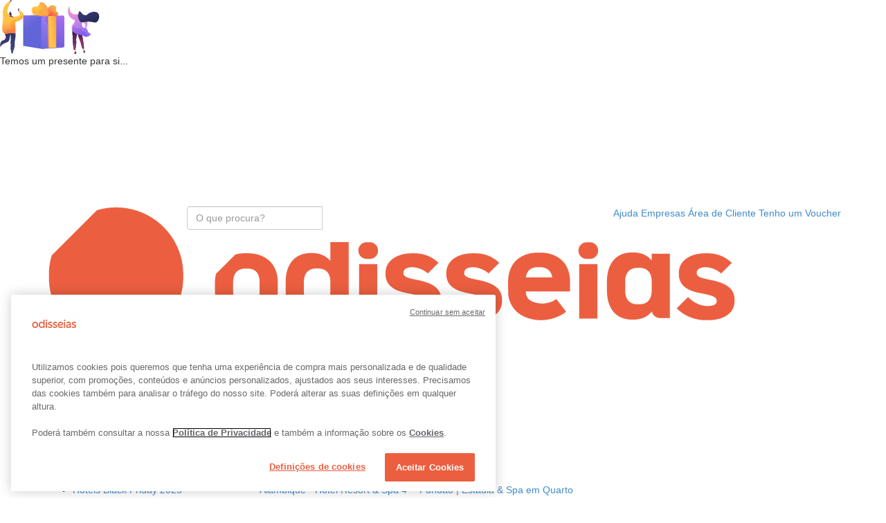

--- FILE ---
content_type: text/html; charset=utf-8
request_url: https://www.odisseias.com/experiencias/black-friday/silves?scrl=1
body_size: 260226
content:


<!DOCTYPE html>
<!--[if lt IE 7 ]><html class="ie ie6" lang="pt"><![endif]-->
<!--[if IE 7 ]><html class="ie ie7" lang="pt"><![endif]-->
<!--[if IE 8 ]><html class="ie ie8" lang="pt"><![endif]-->
<html lang="pt">
<head>
    <script>
        window.dataLayer = window.dataLayer || [];

        function gtag() { dataLayer.push(arguments); }
        gtag('js', new Date());
        gtag('config', 'G-K90HZ5J0KL');

        dataLayer = [{
            'SiteID': 17,
            "AppVersion": "2"
        }];
    </script>
    

            <script type="text/javascript">
                    dataLayer.push({"logged_status":false,"newsletter_subscribed":false,"city":"lisboa","site_id":17,"present":false,"appversion":"2"});
            </script>
            <script type="text/javascript">
                    dataLayer.push({"pageCatalog":"Catalog","pageType":"region","ListName":"black-friday","validSubscription":false,"SiteID":17,"cidade":"lisboa","event":"view_item_list","ecommerce":{"items":[{"item_name":"A Diversão está no Krazy World! Dia em Cheio para Toda a Família - Algarve","item_html_name":"diversao-e-no-krazy-world-dia-em-cheio-para-toda-a-familia-algarve","item_id":"166641","price":"8.5","item_list_name":"black-friday","index":1,"quantity":1,"photo":"https://cdn2.odisseias.com/site2014/img/promos/zoo-algarve-krazy-world-escorregas-aquaticos-interaccao-com-animais-diversao-familias_F.jpg","discount":"14","oldprice":"9.95","canonicalurl":"https://www.odisseias.com/lazer/experiencia/diversao-e-no-krazy-world-dia-em-cheio-para-toda-a-familia-algarve/166641","item_categorycategory":"parques-de-diversoes","item_base_category":"lazer","item_subtype":"parques-tematicos"},{"item_name":"Escape in City - Silves | Escape a Uma Onda Gigante de Sumo de Laranja! Até 5 Pessoas","item_html_name":"escape-in-city-silves-escape-a-uma-onda-gigante-de-sumo-de-laranja-ate-5-pessoas","item_id":"176035","price":"35.63","item_list_name":"black-friday","index":2,"quantity":1,"photo":"https://cdn2.odisseias.com/site2014/img/promos/escape-tours-mapzero-silves-girls-logo-1125-f.jpg","discount":"28","oldprice":"49.95","canonicalurl":"https://www.odisseias.com/lazer/experiencia/escape-in-city-silves-escape-a-uma-onda-gigante-de-sumo-de-laranja-ate-5-pessoas/176035","item_categorycategory":"actividades-na-cidade","item_base_category":"lazer","item_subtype":"escape-rooms"},{"item_name":"Passeio de Barco no Algarve pelas Grutas de Benagil - Até 1H30 | Criança e Adulto | Aurora Boat Trips","item_html_name":"passeio-de-barco-no-algarve-pelas-grutas-de-benagil-aurora-boat-trips","item_id":"351039","price":"13.11","item_list_name":"black-friday","index":3,"quantity":1,"photo":"https://cdn2.odisseias.com/site2014/img/promos/viagem-de-barco-no-algarve-encantos-grutas-benagil-aurora-boat-trips_F.jpg","discount":"12","oldprice":"15","canonicalurl":"https://www.odisseias.com/lazer/experiencia/passeio-de-barco-no-algarve-pelas-grutas-de-benagil-aurora-boat-trips/351039","item_categorycategory":"passeios-de-barco-em-portugal","item_base_category":"lazer","item_subtype":"passeios-barco-grutas-de-benagil-e-costa-algarvia"},{"item_name":"Passeio de Buggy no Algarve | 1 ou 2 Pessoas | Até 3 Horas | Off Road Nature Tours - Silves","item_html_name":"passeio-de-buggy-no-algarve-off-road-nature-tours-silves","item_id":"328823","price":"85.5","item_list_name":"black-friday","index":4,"quantity":1,"photo":"https://cdn2.odisseias.com/site2014/img/promos/presente-offroad-nature-tours-aventuras-de-buggy-no-algarve-silves_F.jpg","discount":"14","oldprice":"100","canonicalurl":"https://www.odisseias.com/aventura-e-actividades/experiencia/passeio-de-buggy-no-algarve-off-road-nature-tours-silves/328823","item_categorycategory":"motores","item_base_category":"aventura-e-actividades","item_subtype":"buggy"}]}});
            </script>

    <!-- Google Tag Manager -->
<script>(function(w,d,s,l,i){w[l]=w[l]||[];w[l].push({'gtm.start':
new Date().getTime(),event:'gtm.js'});var f=d.getElementsByTagName(s)[0],
j=d.createElement(s),dl=l!='dataLayer'?'&l='+l:'';j.async=true;j.src=
'https://www.googletagmanager.com/gtm.js?id='+i+dl;f.parentNode.insertBefore(j,f);
})(window,document,'script','dataLayer','GTM-KVLF6M');</script>
<!-- End Google Tag Manager -->




<!-- OneTrust Cookies Consent Notice start for www.odisseias.com -->
<script src="https://cdn.cookielaw.org/scripttemplates/otSDKStub.js"  type="text/javascript" charset="UTF-8" data-domain-script="d35d8036-38a0-4b84-a143-7c89c47504a7" ></script>
<script type="text/javascript">
function OptanonWrapper() { }
</script>
<!-- OneTrust Cookies Consent Notice end for www.odisseias.com -->
    <meta charset="utf-8">
    
    <meta http-equiv="X-UA-Compatible" content="IE=edge,Chrome=1" />
    <meta name="viewport" content="width=device-width, initial-scale=1, maximum-scale=3.0">
    <meta http-equiv="Accept-CH" content="DPR, Width">
    <meta name="theme-color" content="#eb5f40">
        <meta name="google-signin-client_id" content="1093199901712-68iasp9o6akgs37hjdlvbm7js8pb42ug.apps.googleusercontent.com">
        <meta name="ahrefs-site-verification" content="ce657bd835b2de5f8af0c6074b0e0cae09703626f27e7d34172f88b05d57c944">
    <meta name="facebook-domain-verification" content="z7hjg65s3oioboujodhby1gsom7t26" />

    <title>Black Friday 2025 - Descontos em Experiências e Presentes - Odisseias</title>
    
    <!-- Favicons -->
    <link rel="apple-touch-icon" sizes="180x180" href="/images/favicon/2026/apple-touch-icon.png">
    <link rel="icon" type="image/png" href="/images/favicon/2026/favicon-32x32.png" sizes="32x32">
    <link rel="icon" type="image/png" href="/images/favicon/2026/favicon-16x16.png" sizes="16x16">
    
    <link rel="mask-icon" href="/images/favicon/2026/safari-pinned-tab.svg" color="#eb5f40">

    <!-- pwebapp -->
    <link rel="manifest" href="/manifest.json">
    <meta name="mobile-web-app-capable" content="yes">
    <meta name="apple-mobile-web-app-capable" content="yes">
    <meta name="apple-mobile-web-app-status-bar-style" content="black">
    <meta name="apple-mobile-web-app-title" content="Odisseias">
    <link rel="apple-touch-icon" href="/images/webapp/icons/odisseias_logo_152x152.png">

    
    <link rel="preconnect" href="//fonts.googleapis.com">
    <link rel="preconnect" href="//ajax.googleapis.com">
    
    <link rel="preconnect" href="//cdn2.odisseias.com">
    <link rel="preconnect" href="//www.googletagmanager.com">
    <link rel="preconnect" href="//www.googleadservices.com">
    <link rel="preconnect" href="//fonts.gstatic.com/" crossorigin>
    
    <link rel="preconnect" href="//googleads.g.doubleclick.net">
    <link rel="preconnect" href="//www.google-analytics.com">
    <link rel="preconnect" href="//res.cloudinary.com">

    <link rel="dns-prefetch" href="//fonts.googleapis.com">
    <link rel="dns-prefetch" href="//ajax.googleapis.com">
    <link rel="dns-prefetch" href="//maps.googleapis.com">
    <link rel="dns-prefetch" href="//www.googletagmanager.com">
    
    <link rel="dns-prefetch" href="//cdn2.odisseias.com">
    <link rel="dns-prefetch" href="//www.googleadservices.com">
    
    <link rel="dns-prefetch" href="//googleads.g.doubleclick.net">
    <link rel="dns-prefetch" href="//www.google-analytics.com">
    <link rel="dns-prefetch" href="//res.cloudinary.com">

    
    
    

    <link rel="preload" href="//fonts.googleapis.com/css?family=Noto+Sans:400,700,400italic,700italic|Montserrat:400,500,700" as="style" crossorigin>
    <link rel="preload" href="/fonts/odisseias_v1.29/odisseias_icon.woff" as="font" type="font/woff" crossorigin>
    

    <link href="//fonts.googleapis.com/css?family=Noto+Sans:400,700,400italic,700italic|Montserrat:400,500,700&display=swap" rel="stylesheet" type="text/css" media="none" onload="if(media!='all')media='all'" />


    <link href="/Content/css/main_master_css?v=IwYm_GYFxKV_4lxCXPHJiaf8dRTz9jKANokF7AKGUW01" rel="stylesheet"/>

    <link href="/css/odisseias.min.css?v=bVJDq5WZujLhQEYOze4ihMIJ5c0Y-t9GeK3SIDRmBR01" rel="stylesheet"/>


    <!-- CSS Global -->
    
    
    <link href="/css/catalog_main.min.css?v=z7s7cDK-WXYDoo8bC6fEuChsFxSqY7bDo_fEQYdCeRc1" rel="preload" as="style"/>


    <link href="/css/nouislider?v=ed6X0ROpaH-pi8i-NNtEk9CoUkoJNgDc8zbphvE0UO41" rel="stylesheet"/>

    
    <link href="/css/jquery-ui-custom?v=gyN4INOZqYa5VhMEOTiaxee_SI6951bkRNQ_fX7-F6c1" rel="stylesheet"/>

    <link href="/css/catalog_main.min.css?v=z7s7cDK-WXYDoo8bC6fEuChsFxSqY7bDo_fEQYdCeRc1" rel="stylesheet"/>



    
    <meta property="fb:app_id" content="205445129505191" />
        <meta name="robots" content="index, follow, max-image-preview:large, max-snippet:-1, max-video-preview:-1">
                <meta name="description" content="Black Friday 2025 na Odisseias tem os melhores preços e maiores descontos em experiências e presentes. Aproveite para fazer já todas as compras de Natal." />
            <meta property="og:description" content="Black Friday 2025 na Odisseias tem os melhores preços e maiores descontos em experiências e presentes. Aproveite para fazer já todas as compras de Natal." />


        <meta name="title" content="Black Friday 2025 - Descontos em Experiências e Presentes" />


        <link rel="image_src" href=" https://res.cloudinary.com/odisseias/image/upload/w_450,c_limit,f_auto,q_auto/img/promos/zoo-algarve-krazy-world-escorregas-aquaticos-interaccao-com-animais-diversao-familias_F.jpg" />
        <meta property='og:image' content='https://res.cloudinary.com/odisseias/image/upload/w_450,c_limit,f_auto,q_auto/img/promos/zoo-algarve-krazy-world-escorregas-aquaticos-interaccao-com-animais-diversao-familias_F.jpg' />

    <meta property='og:title' content='Black Friday 2025 - Descontos em Experiências e Presentes' />
    <meta property='og:url' content='https://www.odisseias.com/experiencias/black-friday' />

    <link href="https://www.odisseias.com/experiencias/black-friday" rel="canonical" />

    


    
    <script src="/js/analytics?v=myHo8kZ9odlDgPa30EbiWbfeoQSN54gzT_MJUDaoXtA1"></script>


    


    
    

    

    
    

    <!-- Start VWO Async SmartCode -->
    
    <!-- End VWO Async SmartCode -->
    <!-- Start VWO Async SmartCode -->
    <link rel="preconnect" href="https://dev.visualwebsiteoptimizer.com" />
    <script type='text/javascript' id='vwoCode'>
        window._vwo_code || (function () {
            var account_id = 803921,
                version = 2.1,
                settings_tolerance = 2000,
                hide_element = 'body',
                hide_element_style = 'opacity:0 !important;filter:alpha(opacity=0) !important;background:none !important;transition:none !important;',
                /* DO NOT EDIT BELOW THIS LINE */
                f = false, w = window, d = document, v = d.querySelector('#vwoCode'), cK = '_vwo_' + account_id + '_settings', cc = {}; try { var c = JSON.parse(localStorage.getItem('_vwo_' + account_id + '_config')); cc = c && typeof c === 'object' ? c : {} } catch (e) { } var stT = cc.stT === 'session' ? w.sessionStorage : w.localStorage; code = { nonce: v && v.nonce, use_existing_jquery: function () { return typeof use_existing_jquery !== 'undefined' ? use_existing_jquery : undefined }, library_tolerance: function () { return typeof library_tolerance !== 'undefined' ? library_tolerance : undefined }, settings_tolerance: function () { return cc.sT || settings_tolerance }, hide_element_style: function () { return '{' + (cc.hES || hide_element_style) + '}' }, hide_element: function () { if (performance.getEntriesByName('first-contentful-paint')[0]) { return '' } return typeof cc.hE === 'string' ? cc.hE : hide_element }, getVersion: function () { return version }, finish: function (e) { if (!f) { f = true; var t = d.getElementById('_vis_opt_path_hides'); if (t) t.parentNode.removeChild(t); if (e) (new Image).src = 'https://dev.visualwebsiteoptimizer.com/ee.gif?a=' + account_id + e } }, finished: function () { return f }, addScript: function (e) { var t = d.createElement('script'); t.type = 'text/javascript'; if (e.src) { t.src = e.src } else { t.text = e.text } v && t.setAttribute('nonce', v.nonce); d.getElementsByTagName('head')[0].appendChild(t) }, load: function (e, t) { var n = this.getSettings(), i = d.createElement('script'), r = this; t = t || {}; if (n) { i.textContent = n; d.getElementsByTagName('head')[0].appendChild(i); if (!w.VWO || VWO.caE) { stT.removeItem(cK); r.load(e) } } else { var o = new XMLHttpRequest; o.open('GET', e, true); o.withCredentials = !t.dSC; o.responseType = t.responseType || 'text'; o.onload = function () { if (t.onloadCb) { return t.onloadCb(o, e) } if (o.status === 200 || o.status === 304) { _vwo_code.addScript({ text: o.responseText }) } else { _vwo_code.finish('&e=loading_failure:' + e) } }; o.onerror = function () { if (t.onerrorCb) { return t.onerrorCb(e) } _vwo_code.finish('&e=loading_failure:' + e) }; o.send() } }, getSettings: function () { try { var e = stT.getItem(cK); if (!e) { return } e = JSON.parse(e); if (Date.now() > e.e) { stT.removeItem(cK); return } return e.s } catch (e) { return } }, init: function () { if (d.URL.indexOf('__vwo_disable__') > -1) return; var e = this.settings_tolerance(); w._vwo_settings_timer = setTimeout(function () { _vwo_code.finish(); stT.removeItem(cK) }, e); var t; if (this.hide_element() !== 'body') { t = d.createElement('style'); var n = this.hide_element(), i = n ? n + this.hide_element_style() : '', r = d.getElementsByTagName('head')[0]; t.setAttribute('id', '_vis_opt_path_hides'); v && t.setAttribute('nonce', v.nonce); t.setAttribute('type', 'text/css'); if (t.styleSheet) t.styleSheet.cssText = i; else t.appendChild(d.createTextNode(i)); r.appendChild(t) } else { t = d.getElementsByTagName('head')[0]; var i = d.createElement('div'); i.style.cssText = 'z-index: 2147483647 !important;position: fixed !important;left: 0 !important;top: 0 !important;width: 100% !important;height: 100% !important;background: white !important;'; i.setAttribute('id', '_vis_opt_path_hides'); i.classList.add('_vis_hide_layer'); t.parentNode.insertBefore(i, t.nextSibling) } var o = window._vis_opt_url || d.URL, s = 'https://dev.visualwebsiteoptimizer.com/j.php?a=' + account_id + '&u=' + encodeURIComponent(o) + '&vn=' + version; if (w.location.search.indexOf('_vwo_xhr') !== -1) { this.addScript({ src: s }) } else { this.load(s + '&x=true') } } }; w._vwo_code = code; code.init();
        })();
    </script>
    <!-- End VWO Async SmartCode -->

    <link rel="alternate" hreflang="pt" href="https://beta.odisseias.com">
    <link rel="alternate" hreflang="en" href="https://en.beta.odisseias.com">
    <script type="text/javascript" src="https://cdn.weglot.com/weglot.min.js"></script>
    <script>Weglot.initialize({ api_key: 'wg_9cac7917dd75403423fbd4eed31b18557' });</script>
</head>

<body id="home" class="wide homepage">

<div class="btn-news-widget">
    <div class="wp-news-widget-content">
        <img class="news-widget-image" alt="Registo em newsletter" src="https://res.cloudinary.com/odisseias/image/upload/f_auto,q_auto:best/v1636649219/img/site/temos_um_presente_para_si.png" />
        <div class="news-message">
            <span>Temos um presente para si...</span>
            <span class="btn-news-widget-close">
                <i class="icon icon-close"></i>
            </span>
        </div>
    </div>
</div>
<div class="news-widget-register" style="display:none;">
<form action="/News/SendNewsRequestSubscription" data-ajax="true" data-ajax-begin="$.__NewsletterRegisterBeginWidget" data-ajax-complete="$.__NewsletterRegisterCompleteWidget" data-ajax-method="POST" data-ajax-success="$.__NewsletterRegisterSuccessWidget" id="NewsletterRegisterFormWidget" method="post"><input id="Campaign" name="Campaign" type="hidden" value="campanha_widget" />        <div class="title">Quer desfrutar dos melhores preços e novidades nas Experiências Odisseias?</div>
        <div class="subtitle">Subscreva a nossa newsletter e receba todos estes presentes:</div>
        <div class="vantage-item">
            <img src="https://res.cloudinary.com/odisseias/image/upload/v1636649219/img/site/money_img.png" />
            <span>Descontos exclusivos</span>
        </div>
        <div class="vantage-item">
            <img src="https://res.cloudinary.com/odisseias/image/upload/v1636649219/img/site/diamante_img.png" />
            <span>Experiências personalizadas</span>
        </div>
        <div class="vantage-item">
            <img src="https://res.cloudinary.com/odisseias/image/upload/v1636649219/img/site/new_img.png" />
            <span>Novidades em primeira mão</span>
        </div>
        <div class="vantage-item">
            <img src="https://res.cloudinary.com/odisseias/image/upload/v1636649219/img/site/gift_img.png" />
            <span>5€ para experimentar</span>
        </div>
        <div class="wp-news-widget-email">
            <i class="icon icon-email"></i><input class="tb-news-widget-email" id="Email" name="Email" placeholder="O seu email..." type="email" value="" />
        </div>
<input id="RecaptchaTokenWidget" name="RecaptchaToken" type="hidden" value="" />        <div class="status-news-widget"></div>
        <div class="wp-news-widget-buttons">
            <button class="button button-orange g-recaptcha"
                    data-sitekey="6LcHfLoqAAAAAHy3LWocXlJy0kSnE8Rgw5nEcPAR"
                    data-callback="SubscribeToNewsletter"
                    data-action="submit" title="Subscrever a newsletter" type="submit" id="btn-widget-subscribe">
                <span>
                    Quero subscrever
                </span>
            </button><span id="btn-widget-cancel-subscription">Não, obrigado</span>
            <button class="button button-orange hidden" title="Subscrever a newsletter" type="submit" id="btn-widget-close2">
                <span>
                    Fechar
                </span>
            </button>
        </div>
        <div class="mt-5 recapcha-disclaimer">
            Este site é protegido pelo mecanismo de reCAPTCHA, e abrangido pela
            <a href="https://policies.google.com/privacy" target="_blank">Politica de privacidade </a> e
            <a href="https://policies.google.com/terms" target="_blank">Termos de serviço</a> da Google.
        </div>
        <div class="wp-news-widget-disclaimer">
            O seu endereço de e-mail será guardado pela Odisseias unicamente
            com o objectivo de lhe enviar as newsletters Odisseias e comunicar
            as ofertas promocionais.
            Poderá realizar o cancelamento desta subscrição a qualquer
            momento clicando no link de Cancelar subscrição presente no final
            de cada email. Consulte aqui  a nossa <a href="#" class="show-privacy-policy">política de privacidade</a>.
        </div>
</form></div>



    <div class="sticky-menu-desktop sticky-menu visible-lg visible-md hidden px-10 py-10 sticky-menu-white">
        <div class="container wp-sticky-menu">
            <div class="row">
                <div class="col-lg-2 col-md-2 col-sm-2 col-xs-2">
                    <div class="wp-logo pull-left">
                        <a href="/">
                            <img alt="Odisseias" class="LogoHead " src="https://res.cloudinary.com/odisseias/image/upload/f_auto,q_auto:best/v1757423428/img/site2025/elementos/logo_odisseias_2026_laranja.png">
                        </a>
                    </div>
                </div>
                <div class="col-lg-7 col-md-7 col-sm-7 col-xs-7 wp-categories mt-5">
                    <div id="scroller">
                        <ul>
                                <li>
                                    <a class="color-dark-gray font-weight-500" href="/Home/black-friday">Mega Black</a>
                                </li>
                                <li>
                                    <a class="color-dark-gray font-weight-500" href="/Home/presentes-de-natal">Natal🎄</a>
                                </li>
                                <li>
                                    <a class="color-dark-gray font-weight-500" href="/Home/experiencias">Experiências</a>
                                </li>
                                <li>
                                    <a class="color-dark-gray font-weight-500" href="/Home/presentes">Presentes</a>
                                </li>
                                <li>
                                    <a class="color-dark-gray font-weight-500" href="/experiencias/packs-presente">Packs</a>
                                </li>
                        </ul>
                    </div>
                </div>
                <div class="wp-account col-lg-2 col-md-2 col-sm-2 col-xs-2 text-right row-vertical-align align-content-right">
                    <span class="myaccount-desktop mr-10 font-weight-500">
                        <a name="Conta" href="/Entrar">
                            <span>Área de Cliente</span>
                        </a>
                    </span>

                        <span class="header-control-icon myFavs mr-10 hidden mt-5">
                            <a href="/Wishlist/List" class="HeaderControlDirectLink" title="Lista de favoritos">
                                <span class="favsQuantity text-center hidden-xs hidden-sm">0</span>
                                <i class="icon icon-odi_icon-wishlist color-orange"></i>
                            </a>
                        </span>
                                            <span class="header-control-icon myBasket  hidden">
                            <a href="/Order/OrderDetails" class="HeaderControlDirectLink" title="Carrinho de compras">
                                <span class="cartQuantity text-center hidden-xs hidden-sm">0</span>
                                <i class="icon icon-odi-icon-shop icon-top-offset color-orange"></i>
                            </a>
                        </span>

                </div>
            </div>
        </div>
    </div>


    <!-- Google Tag Manager (noscript) -->
<noscript><iframe src="https://www.googletagmanager.com/ns.html?id=GTM-KVLF6M"
height="0" width="0" style="display:none;visibility:hidden"></iframe></noscript>
<!-- End Google Tag Manager (noscript) -->

    <div class="myoverlay"></div>
    <div class="mobileoverlay"></div>
    <!-- Wrap all content -->
    <div class="wrapper">
        <div>



        </div>
        <div class="top-line top-line-white">
            <div class="container">

    <div class="visible-sm visible-xs main-mobile-header-wrapper main-mobile-header-wrapper-white">
        <div class="row row-vertical-align mobile-header-wrapper ">

            <div class="col-sm-3 col-xs-2 text-left">
                    <a class="open-menu-bar"><i class="icon icon-menu_mobile color-orange"></i></a>
            </div>
            <div class="col-sm-6 col-xs-5 mobilelogoPH text-center no-padding-left-xs no-padding-right-xs">
                <a href="/">
                    <img alt="Odisseias" class="LogoHead " src="https://res.cloudinary.com/odisseias/image/upload/f_auto,q_auto:best/v1757423428/img/site2025/elementos/logo_odisseias_2026_laranja.png" />
                </a>
            </div>
            <div class="col-sm-3 col-xs-5 text-right no-padding-left-xs">
                <a class="open-search-bar"><i class="icon icon-search_mobile_icon color-orange"></i></a>

                <span class="header-control-icon myFavs ">
                    <a href="/Wishlist/List" class="HeaderControlDirectLink" title="Lista de favoritos">
                        <span class="favsQuantity text-center hidden-xs hidden-sm hidden">0</span>
                        <i class="icon icon-odi_icon-wishlist color-orange"></i>
                    </a>
                </span>
                <span class="myBasket hidden">
                    <a href="/Order/OrderDetails" class="shopping-cart-icon" title="Carrinho de compras">
                        <span class="cartQuantity text-center hidden-xs hidden-sm">0</span>
                        <i class="icon icon-odi-icon-shop icon-top-offset color-orange "></i>
                    </a>
                </span>
                
            </div>
        </div>
        <div class="row">
            <div class="mobileSearchWrapper">
                <div class="col-sm-12 col-xs-12 search-wrapper">
                    <div class="row">
                        <div class="col-sm-12 col-xs-12 wp-search-control">
                            <div id="PesquisaWrapper">
                                <i class="icon icon-search_icon button-pesquisa  color-orange "></i>
                                <input alt="O que procura?" name="pesquisa" data-context="SEARCH_NS" id="TextPesquisa" class="textbox-search input-text " placeholder="O que procura?" type="search">
                                <i class="icon icon-close search-close pull-right"></i>
                            </div>
                            <div class="search-results-ph"></div>
                        </div>
                    </div>
                </div>
            </div>
        </div>
        <div class="row">
            <div class="mobile-menu-PH">
                <div class="col-sm-12 col-xs-12 mobile-menu-wrapper">
                    <div class="row">
                        <div class="col-sm-12 col-xs-12 text-right">
                            <a class="close-menu-bar"><i class="icon icon-close"></i></a>
                        </div>
                    </div>
                    <div class="row">
                        <div class="col-sm-12 col-xs-12 text-center">
                            <a href="/pack" class="button button-orange"><span>Tenho um Voucher</span></a>
                        </div>
                    </div>
                    <div class="row">
                        <div class="col-sm-12 col-xs-12 text-left general-menu">
                                <div>
                                    <a href="/entrar" title="Entrar / Registar"><span>Entrar / Registar</span></a>
                                </div>
                            <div>
                                <a href="/solucoes-empresas" rel="help noopener" title="Ajuda" target="_blank"><span>Soluções Empresas</span></a>
                            </div>
                            <div class="border-top">
                                <a href="https://ajuda.odisseias.com/" rel="help noopener" title="Ajuda" target="_blank"><span>Ajuda</span></a>
                            </div>
                        </div>
                    </div>
                    <div class="row mt-20">
                        <div class="col-sm-12 col-xs-12 mt-10 text-left pb-10">
                            <span class="our-world">O nosso mundo...</span>
                        </div>
                    </div>
                    <div class="row">
                        <div class="col-sm-12 col-xs-12 text-left mega-menu-copy">
                            <ul>
                                        <li><a title="Hot&#233;is" href="/experiencias/hoteis-e-viagens">Hot&#233;is</a></li>
                                        <li><a title="Spa" href="/experiencias/spa-e-beleza">Spa</a></li>
                                        <li><a title="Lazer" href="/experiencias/lazer">Lazer</a></li>
                                        <li><a title="Aventura" href="/experiencias/aventura-e-actividades">Aventura</a></li>
                                        <li><a title="Restaurantes" href="/experiencias/restaurantes">Restaurantes</a></li>
                                        <li><a title="Natal&#127876;" href="/Home/presentes-de-natal">Natal&#127876;</a></li>
                                        <li><a title="Presentes" href="/Home/presentes">Presentes</a></li>
                                        <li><a title="Packs" href="/experiencias/packs-presente">Packs</a></li>

                            </ul>
                        </div>
                    </div>
                </div>
            </div>
        </div>
    </div>



    <div id="Header" class="row hidden-xs hidden-sm new-header-topbar">
        <div class="col-lg-5 col-md-5 ">
            <div class="row">
                <div class="wp-logo col-lg-5 col-md-5 col-sm-12 col-xs-12">
                    <a href="/">
                        <img alt="Odisseias" class="LogoHead " src="https://res.cloudinary.com/odisseias/image/upload/f_auto,q_auto:best/v1757423428/img/site2025/elementos/logo_odisseias_2026_laranja.png" />
                    </a>
                </div>
                <div id="SearchContainer" class="col-lg-7 col-md-7 col-sm-12 col-xs-12 hidden-sm hidden-xs no-padding wp-search-control">
                    <div id="SearchForm" class="input-group">
                        <input id="TextSearch" data-context="SEARCH_NS" class="form-control textbox-search input-text " autocomplete="off" type="text" placeholder="O que procura?" name="Word">
                        <span class="input-group-btn">
                            <i id="SearchButton" class="icon icon-search_icon button-pesquisa"></i>
                        </span>
                    </div>
                    <div class="search-results-ph"></div>
                </div>
            </div>
        </div>
        <div class="col-lg-7 col-md-7 col-sm-6 col-xs-7 header-controls-right text-right">

            <span id="HeaderControlsContainer">
                    <span class="help-ph font-weight-500">
                        <a title="Ajuda" href="https://ajuda.odisseias.com/" rel="help noopener" target="_blank">
                            <span>Ajuda</span>
                        </a>
                    </span>
                    <span class="enterprise-solutions font-weight-500">
                        <a title="Empresas" target="_blank" href="/solucoes-empresas">
                            <span>Empresas</span>
                        </a>
                    </span>
                    <span class="myaccount-desktop font-weight-500">
                        <a name="Conta" title="Área de Cliente" href="/Entrar">
                            <span>Área de Cliente</span>
                        </a>
                    </span>
                    <span class="header-control-icon wp-register-box">
                        <a href="/Pack" name="Pack" class="HeaderControlDirectLink">
                            <i class="icon icon-gift_icon" aria-hidden="true"></i>
                        </a>
                    </span>
                    <span class="register-pack-desktop font-weight-500">
                        <a title="Tenho um Voucher" href="/Pack">
                            <span>Tenho um Voucher</span>
                        </a>
                    </span>
                    <span class="header-control-icon myFavs ">
                        <a href="/Wishlist/List" class="HeaderControlDirectLink" title="Lista de favoritos">
                            <span class="favsQuantity text-center hidden-xs hidden-sm hidden">0</span>
                            <i class="icon icon-odi_icon-wishlist"></i>
                        </a>
                    </span>
                                    <span class="header-control-icon myBasket">
                        <a href="/Order/OrderDetails" class="HeaderControlDirectLink" title="Carrinho de compras">
                            <span class="cartQuantity text-center hidden-xs hidden-sm hidden">0</span>
                            <i class="icon icon-odi-icon-shop icon-top-offset"></i>
                        </a>
                    </span>

                <span class="header-control-icon alert-web-push-notification">
                    <a id="ImagewpNotification" name="WPNotification" href="#" onclick="askPermission(); subscribeUserToPush();return false;" class="HeaderControlDirectLink">
                        <i class="icon icon-odi-icon-notifications"></i>
                    </a>
                </span>
            </span>
        </div>
    </div>
    <div class="visible-sm visible-xs wp-mobile-menu">
        <ul>
                <li>
                    <a class="color-dark-gray font-size-14" href="/Home/black-friday">Mega Black</a>
                </li>
                <li>
                    <a class="color-dark-gray font-size-14" href="/Home/presentes-de-natal">Natal🎄</a>
                </li>
                <li>
                    <a class="color-dark-gray font-size-14" href="/Home/experiencias">Experiências</a>
                </li>
                <li>
                    <a class="color-dark-gray font-size-14" href="/Home/presentes">Presentes</a>
                </li>
                <li>
                    <a class="color-dark-gray font-size-14" href="/experiencias/packs-presente">Packs</a>
                </li>
        </ul>
    </div>

            </div>
        </div>
                    <header class="header">
                <div class="header header-sticky home5 header-sticky-white mb-10 hidden-xs hidden-sm">
                    <div class="container">
                        <div class="header-wrapper clearfix">
                            
                            <nav class="navigation closed clearfix">
                                
                                <ul class="sf-menu sf-menu-white nav">
                                    
                                        <li class="megamenu megamenu-item  " data-id="black-friday">
                                            <a class="font-size-16 font-weight-500" href="/Home/black-friday">Mega Black Friday</a>
                                            
                                        </li>
                                        <li class="megamenu megamenu-item  " data-id="presentes-de-natal">
                                            <a class="font-size-16 font-weight-500" href="/Home/presentes-de-natal">Natal 🎄</a>
                                            
                                        </li>
                                        <li class="megamenu megamenu-item  " data-id="experiencias">
                                            <a class="font-size-16 font-weight-500" href="/Home/experiencias">Experiências</a>
                                            
                                        </li>
                                        <li class="megamenu megamenu-item  " data-id="presentes">
                                            <a class="font-size-16 font-weight-500" href="/Home/presentes">Presentes</a>
                                            
                                        </li>
                                        <li class="megamenu megamenu-item  " data-id="packs-presente">
                                            <a class="font-size-16 font-weight-500" href="/experiencias/packs-presente">Packs</a>
                                            
                                        </li>
                                    
                                </ul>
                            </nav>
                            
                        </div>
                    </div>
                </div>
                <div class="container">
                        <div class="mega-menu-content" data-id="black-friday">
                            <div class="row">
                                <div class="col-md-3 col-lg-3">
                                    <ul class="mega-menu-subsection">
                                            <li><a class="menuOffer color-orange" data-targetclass="black-friday" data-targetdata="alambique-hotel-resort-spa-4-fundao-estadia-spa-em-quarto-duplo-superior" href="/experiencias/hoteis-black-friday">Hot&#233;is Black Friday 2025</a></li>
                                            <li><a class="menuOffer " data-targetclass="black-friday" data-targetdata="ao-volante-de-um-ferrari-f430-circuito-de-braga" href="/experiencias/lazer-e-aventura-black-friday">Lazer e Aventura Black Friday 2025</a></li>
                                            <li><a class="menuOffer " data-targetclass="black-friday" data-targetdata="thermo-fit-massagem-a-dois-gspa-by-altis-grand-hotel-5-lisboa" href="/experiencias/spa-e-beleza-black-friday">Spa e Beleza Black Friday 2025</a></li>
                                            <li><a class="menuOffer " data-targetclass="black-friday" data-targetdata="jantar-e-espetaculo-sensual-no-restaurante-mais-sexy-de-lisboa-the-lingerie-restaurant" href="/experiencias/restaurantes-black-friday">Restaurantes Black Friday 2025</a></li>
                                            <li><a class="menuOffer " data-targetclass="black-friday" data-targetdata="top-hoteis-4-e-5-com-spa-ou-jantar" href="/experiencias/packs-presente-black-friday">Packs Presente Black Friday 2025</a></li>
                                            <li><a class="menuOffer " data-targetclass="black-friday" data-targetdata="villa-casas-de-campo-baltar-turismo-rural-com-spa" href="/experiencias/black-friday">Black Friday 2025</a></li>
                                    </ul>
                                </div>
                                <div class="col-md-9 col-lg-9 black-friday">
                                            <a title="Alambique - Hotel Resort &amp; Spa 4* - Fund&#227;o | Estadia &amp; Spa em Quarto Superior" href="/hoteis-black-friday/experiencia/alambique-hotel-resort-spa-4-fundao-estadia-spa-em-quarto-duplo-superior/163272">
                                                <div class="DropDownProductLeft col-md-7 col-lg-7">
                                                    <div class="DropDownProductTitle">Alambique - Hotel Resort &amp; Spa 4* - Fund&#227;o | Estadia &amp; Spa em Quarto Superior</div>
                                                    <div class="DropDownProductSlogan">
                                                        Descubra este hotel resort no Fund&#227;o, numa estadia com acesso ao Golden Rock Spa: refer&#234;ncia em bem-estar, com 2.000m&#178; de experi&#234;ncias relaxantes inesquec&#237;veis.
                                                    </div>
                                                    <div class="row DropDownProductPriceWrapper">
                                                            <div class="DropdownProductImageDiscountWrapper col-md-2 col-lg-2 no-padding">
                                                                <span class="DropdownProductDiscount">
                                                                    -17<span class="DropdownDiscountSymbol">%</span>
                                                                </span>
                                                            </div>
                                                        

                                                        <div class="col-lg-9 col-md-9 DropDownProductPriceLeft text-right no-padding">
                                                                <span class="DropDownProductOldPrice">
145,00€                                                                </span>
                                                                                                                            <span class="DropDownProductPreviousCampaingPrice">
                                                                    124,99€
                                                                </span>
                                                            <span class="DropDownProductPrice featured-article-pvp ">
                                                                118,99€
                                                            </span>
                                                        </div>
                                                        <div class="DropDownProductPriceRight col-md-1 col-lg-1 text-right no-margin no-padding">
                                                            <span class="ButtonCityMenuViewOffer"><i class="icon icon-right_arrow"></i></span>
                                                        </div>
                                                    </div>
                                                </div>

                                                <div class="DropDownProductRight col-md-5 col-lg-5  text-right ProductSummary-Round-Version">
                                                    <div class="DropDownProductImageWrapper">
                                                        <img data-src="https://res.cloudinary.com/odisseias/image/upload/w_450,c_limit,f_auto,q_auto/img/promos/golden-rock-hotel-alambique-water-spa-fundao-circuito-de-aguas_F.jpg" class="DropDownProductImage cld-responsive lazyload" style="max-width:100%;" />
                                                    </div>
                                                </div>
                                            </a>

                                    
                                </div>
                            </div>
                        </div>
                        <div class="mega-menu-content" data-id="presentes-de-natal">
                            <div class="row">
                                <div class="col-md-3 col-lg-3">
                                    <ul class="mega-menu-subsection">
                                            <li><a class="menuOffer color-orange" data-targetclass="presentes-de-natal" data-targetdata="fugas-a-dois-800-hoteis" href="/experiencias/presentes-top">Presentes Top</a></li>
                                            <li><a class="menuOffer " data-targetclass="presentes-de-natal" data-targetdata="fugas-a-dois-800-hoteis" href="/experiencias/presentes-para-os-dois">Presentes para os Dois</a></li>
                                            <li><a class="menuOffer " data-targetclass="presentes-de-natal" data-targetdata="fugas-a-dois-800-hoteis" href="/experiencias/presentes-para-ele">Presentes para Ele</a></li>
                                            <li><a class="menuOffer " data-targetclass="presentes-de-natal" data-targetdata="fugas-a-dois-800-hoteis" href="/experiencias/presentes-para-ela">Presentes para Ela</a></li>
                                            <li><a class="menuOffer " data-targetclass="presentes-de-natal" data-targetdata="amigo-secreto-incrivel-1850-experiencias-a-escolha" href="/experiencias/presentes-para-amigo-secreto">Presentes para Amigo Secreto</a></li>
                                            <li><a class="menuOffer " data-targetclass="presentes-de-natal" data-targetdata="top-hoteis-com-spa-ou-jantar-140-estadias-a-escolha" href="/experiencias/packs-presente">Packs</a></li>
                                            <li><a class="menuOffer " data-targetclass="presentes-de-natal" data-targetdata="3-dias-fugas-a-dois-600-hoteis" href="/experiencias/presentes-escapadinhas">Presentes Escapadinhas</a></li>
                                            <li><a class="menuOffer " data-targetclass="presentes-de-natal" data-targetdata="alambique-water-spa-o-maior-spa-do-pais-acesso-ao-circuito-golden-rock-para-dois-fundao" href="/experiencias/presentes-spa-e-massagens">Presentes SPA e Massagens</a></li>
                                            <li><a class="menuOffer " data-targetclass="presentes-de-natal" data-targetdata="cruzeiro-porto-regua-porto-para-dois-com-pequeno-almoco-e-almoco-a-bordo-subida-de-barco" href="/experiencias/presentes-aventura">Presentes Aventura</a></li>
                                            <li><a class="menuOffer " data-targetclass="presentes-de-natal" data-targetdata="tascas-e-petiscos-a-dois-360-experiencias" href="/experiencias/presentes-restaurantes">Presentes Restaurantes</a></li>
                                    </ul>
                                </div>
                                <div class="col-md-9 col-lg-9 presentes-de-natal">
                                            <a title="Fugas a Dois | 800 Hot&#233;is" href="/presentes-top/experiencia/fugas-a-dois-800-hoteis/158348">
                                                <div class="DropDownProductLeft col-md-7 col-lg-7">
                                                    <div class="DropDownProductTitle">Fugas a Dois | 800 Hot&#233;is</div>
                                                    <div class="DropDownProductSlogan">
                                                        1 noite de alojamento entre 800 hot&#233;is, solares, quintas ou montes &#224; escolha. Um presente &#250;nico!
                                                    </div>
                                                    <div class="row DropDownProductPriceWrapper">
                                                            <div class="col-md-2 col-lg-2 no-padding">
                                                                &nbsp;
                                                            </div>
                                                        

                                                        <div class="col-lg-9 col-md-9 DropDownProductPriceLeft text-right no-padding">
                                                                                                                        <span class="DropDownProductPrice featured-article-pvp ">
                                                                49,90€
                                                            </span>
                                                        </div>
                                                        <div class="DropDownProductPriceRight col-md-1 col-lg-1 text-right no-margin no-padding">
                                                            <span class="ButtonCityMenuViewOffer"><i class="icon icon-right_arrow"></i></span>
                                                        </div>
                                                    </div>
                                                </div>

                                                <div class="DropDownProductRight col-md-5 col-lg-5  text-right ProductSummary-Round-Version">
                                                    <div class="DropDownProductImageWrapper">
                                                        <img data-src="https://res.cloudinary.com/odisseias/image/upload/w_450,c_limit,f_auto,q_auto/img/promos/fugas-a-dois-pack-odisseias.png" class="DropDownProductImage cld-responsive lazyload" style="max-width:100%;" />
                                                    </div>
                                                </div>
                                            </a>

                                    
                                </div>
                            </div>
                        </div>
                        <div class="mega-menu-content" data-id="experiencias">
                            <div class="row">
                                <div class="col-md-3 col-lg-3">
                                    <ul class="mega-menu-subsection">
                                            <li><a class="menuOffer color-orange" data-targetclass="experiencias" data-targetdata="alambique-hotel-resort-spa-4-fundao-estadia-spa-em-quarto-duplo-superior" href="/experiencias/hoteis-e-viagens">Hot&#233;is e Viagens</a></li>
                                            <li><a class="menuOffer " data-targetclass="experiencias" data-targetdata="thermo-fit-massagem-a-dois-gspa-by-altis-grand-hotel-5-lisboa" href="/experiencias/spa-e-beleza">Spa e Beleza</a></li>
                                            <li><a class="menuOffer " data-targetclass="experiencias" data-targetdata="jardim-zoologico-descubra-o-reino-animal-em-familia" href="/experiencias/lazer">Lazer</a></li>
                                            <li><a class="menuOffer " data-targetclass="experiencias" data-targetdata="ao-volante-de-um-ferrari-f430-circuito-de-braga" href="/experiencias/aventura-e-actividades">Aventura</a></li>
                                            <li><a class="menuOffer " data-targetclass="experiencias" data-targetdata="jantar-e-espetaculo-sensual-no-restaurante-mais-sexy-de-lisboa-the-lingerie-restaurant" href="/experiencias/restaurantes">Restaurantes</a></li>
                                            <li><a class="menuOffer " data-targetclass="experiencias" data-targetdata="bilhete-para-espetaculo-pocahontas-auditorio-do-taguspark-oeiras" href="/experiencias/bilhetes">Bilhetes</a></li>
                                            <li><a class="menuOffer " data-targetclass="experiencias" data-targetdata="massagens-do-mundo-a-dois-100-experiencias-a-escolha" href="/experiencias/experiencias-para-dois">Romance</a></li>
                                    </ul>
                                </div>
                                <div class="col-md-9 col-lg-9 experiencias">
                                            <a title="Alambique - Hotel Resort &amp; Spa 4* - Fund&#227;o | Estadia &amp; Spa em Quarto Superior" href="/hoteis-e-viagens/experiencia/alambique-hotel-resort-spa-4-fundao-estadia-spa-em-quarto-duplo-superior/163272">
                                                <div class="DropDownProductLeft col-md-7 col-lg-7">
                                                    <div class="DropDownProductTitle">Alambique - Hotel Resort &amp; Spa 4* - Fund&#227;o | Estadia &amp; Spa em Quarto Superior</div>
                                                    <div class="DropDownProductSlogan">
                                                        Descubra este hotel resort no Fund&#227;o, numa estadia com acesso ao Golden Rock Spa: refer&#234;ncia em bem-estar, com 2.000m&#178; de experi&#234;ncias relaxantes inesquec&#237;veis.
                                                    </div>
                                                    <div class="row DropDownProductPriceWrapper">
                                                            <div class="DropdownProductImageDiscountWrapper col-md-2 col-lg-2 no-padding">
                                                                <span class="DropdownProductDiscount">
                                                                    -17<span class="DropdownDiscountSymbol">%</span>
                                                                </span>
                                                            </div>
                                                        

                                                        <div class="col-lg-9 col-md-9 DropDownProductPriceLeft text-right no-padding">
                                                                <span class="DropDownProductOldPrice">
145,00€                                                                </span>
                                                                                                                            <span class="DropDownProductPreviousCampaingPrice">
                                                                    124,99€
                                                                </span>
                                                            <span class="DropDownProductPrice featured-article-pvp ">
                                                                118,99€
                                                            </span>
                                                        </div>
                                                        <div class="DropDownProductPriceRight col-md-1 col-lg-1 text-right no-margin no-padding">
                                                            <span class="ButtonCityMenuViewOffer"><i class="icon icon-right_arrow"></i></span>
                                                        </div>
                                                    </div>
                                                </div>

                                                <div class="DropDownProductRight col-md-5 col-lg-5  text-right ProductSummary-Round-Version">
                                                    <div class="DropDownProductImageWrapper">
                                                        <img data-src="https://res.cloudinary.com/odisseias/image/upload/w_450,c_limit,f_auto,q_auto/img/promos/golden-rock-hotel-alambique-water-spa-fundao-circuito-de-aguas_F.jpg" class="DropDownProductImage cld-responsive lazyload" style="max-width:100%;" />
                                                    </div>
                                                </div>
                                            </a>

                                    
                                </div>
                            </div>
                        </div>
                        <div class="mega-menu-content" data-id="presentes">
                            <div class="row">
                                <div class="col-md-3 col-lg-3">
                                    <ul class="mega-menu-subsection">
                                            <li><a class="menuOffer color-orange" data-targetclass="presentes" data-targetdata="fugas-a-dois-800-hoteis" href="/experiencias/presentes-para-os-dois">Presentes para os Dois</a></li>
                                            <li><a class="menuOffer " data-targetclass="presentes" data-targetdata="fugas-a-dois-800-hoteis" href="/experiencias/presentes-para-ela">Presentes para Ela</a></li>
                                            <li><a class="menuOffer " data-targetclass="presentes" data-targetdata="fugas-a-dois-800-hoteis" href="/experiencias/presentes-de-aniversario">Presentes de Anivers&#225;rio</a></li>
                                            <li><a class="menuOffer " data-targetclass="presentes" data-targetdata="fugas-a-dois-800-hoteis" href="/experiencias/presentes-para-ele">Presentes para Ele</a></li>
                                            <li><a class="menuOffer " data-targetclass="presentes" data-targetdata="fugas-a-dois-800-hoteis" href="/experiencias/presentes-top">Presentes Top</a></li>
                                            <li><a class="menuOffer " data-targetclass="presentes" data-targetdata="3-dias-fugas-a-dois-600-hoteis" href="/experiencias/presentes-escapadinhas">Presentes Escapadinhas</a></li>
                                            <li><a class="menuOffer " data-targetclass="presentes" data-targetdata="alambique-water-spa-o-maior-spa-do-pais-acesso-ao-circuito-golden-rock-para-dois-fundao" href="/experiencias/presentes-spa-e-massagens">Presentes SPA e Massagens</a></li>
                                            <li><a class="menuOffer " data-targetclass="presentes" data-targetdata="tascas-e-petiscos-a-dois-360-experiencias" href="/experiencias/presentes-restaurantes">Presentes Restaurantes</a></li>
                                            <li><a class="menuOffer " data-targetclass="presentes" data-targetdata="cruzeiro-porto-regua-porto-para-dois-com-pequeno-almoco-e-almoco-a-bordo-subida-de-barco" href="/experiencias/presentes-aventura">Presentes Aventura</a></li>
                                            <li><a class="menuOffer " data-targetclass="presentes" data-targetdata="presentes-para-ajudar-voucher-donativo-para-a-cruz-vermelha-portuguesa" href="/experiencias/presentes-para-ajudar">Presentes para Ajudar</a></li>
                                    </ul>
                                </div>
                                <div class="col-md-9 col-lg-9 presentes">
                                            <a title="Fugas a Dois | 800 Hot&#233;is" href="/presentes-para-os-dois/experiencia/fugas-a-dois-800-hoteis/158348">
                                                <div class="DropDownProductLeft col-md-7 col-lg-7">
                                                    <div class="DropDownProductTitle">Fugas a Dois | 800 Hot&#233;is</div>
                                                    <div class="DropDownProductSlogan">
                                                        1 noite de alojamento entre 800 hot&#233;is, solares, quintas ou montes &#224; escolha. Um presente &#250;nico!
                                                    </div>
                                                    <div class="row DropDownProductPriceWrapper">
                                                            <div class="col-md-2 col-lg-2 no-padding">
                                                                &nbsp;
                                                            </div>
                                                        

                                                        <div class="col-lg-9 col-md-9 DropDownProductPriceLeft text-right no-padding">
                                                                                                                        <span class="DropDownProductPrice featured-article-pvp ">
                                                                49,90€
                                                            </span>
                                                        </div>
                                                        <div class="DropDownProductPriceRight col-md-1 col-lg-1 text-right no-margin no-padding">
                                                            <span class="ButtonCityMenuViewOffer"><i class="icon icon-right_arrow"></i></span>
                                                        </div>
                                                    </div>
                                                </div>

                                                <div class="DropDownProductRight col-md-5 col-lg-5  text-right ProductSummary-Round-Version">
                                                    <div class="DropDownProductImageWrapper">
                                                        <img data-src="https://res.cloudinary.com/odisseias/image/upload/w_450,c_limit,f_auto,q_auto/img/promos/fugas-a-dois-pack-odisseias.png" class="DropDownProductImage cld-responsive lazyload" style="max-width:100%;" />
                                                    </div>
                                                </div>
                                            </a>

                                    
                                </div>
                            </div>
                        </div>
                        <div class="mega-menu-content" data-id="packs-presente">
                            <div class="row">
                                <div class="col-md-3 col-lg-3">
                                    <ul class="mega-menu-subsection">
                                            <li><a class="menuOffer color-orange" data-targetclass="packs-presente" data-targetdata="estadias" href="/experiencias/packs-presente/estadias">Estadias</a></li>
                                            <li><a class="menuOffer " data-targetclass="packs-presente" data-targetdata="spa" href="/experiencias/packs-presente/spa">Spa</a></li>
                                            <li><a class="menuOffer " data-targetclass="packs-presente" data-targetdata="mil-e-uma-noites" href="/experiencias/packs-presente/mil-e-uma-noites">Mil e Uma Noites</a></li>
                                            <li><a class="menuOffer " data-targetclass="packs-presente" data-targetdata="aventura" href="/experiencias/packs-presente/aventura">Aventura</a></li>
                                            <li><a class="menuOffer " data-targetclass="packs-presente" data-targetdata="multi-tema" href="/experiencias/packs-presente/multi-tema">Multitema</a></li>
                                            <li><a class="menuOffer " data-targetclass="packs-presente" data-targetdata="de-natal" href="/experiencias/packs-presente/de-natal">Colec&#231;&#227;o Natal</a></li>
                                            <li><a class="menuOffer " data-targetclass="packs-presente" data-targetdata="bilhetica" href="/experiencias/packs-presente/bilhetica">Bilhetes</a></li>
                                            <li><a class="menuOffer " data-targetclass="packs-presente" data-targetdata="gourmet" href="/experiencias/packs-presente/gourmet">Gourmet</a></li>
                                            <li><a class="menuOffer " data-targetclass="packs-presente" data-targetdata="casamentos" href="/experiencias/packs-presente/casamentos">Casamentos</a></li>
                                            <li><a class="menuOffer " data-targetclass="packs-presente" data-targetdata="giftcard" href="/experiencias/packs-presente/giftcard">Giftcards</a></li>
                                            <li><a class="menuOffer " data-targetclass="packs-presente" data-targetdata="workshop" href="/experiencias/packs-presente/workshop">Workshops</a></li>
                                            <li><a class="menuOffer " data-targetclass="packs-presente" data-targetdata="estadias-gastronomicas" href="/experiencias/packs-presente/estadias-gastronomicas">Estadias Gastron&#243;micas</a></li>
                                            <li><a class="menuOffer " data-targetclass="packs-presente" data-targetdata="europa" href="/experiencias/packs-presente/europa">Europeias</a></li>
                                            <li><a class="menuOffer " data-targetclass="packs-presente" data-targetdata="coleccao-vinhos" href="/experiencias/packs-presente/coleccao-vinhos">Colec&#231;&#227;o Vinhos</a></li>
                                            <li><a class="menuOffer " data-targetclass="packs-presente" data-targetdata="professores" href="/experiencias/packs-presente/professores">Para Professores</a></li>
                                    </ul>
                                </div>
                                <div class="col-md-9 col-lg-9 packs-presente">
                                            <a title="Top Hot&#233;is com Spa ou Jantar | 140 Estadias &#224; Escolha" href="/packs/experiencia/top-hoteis-com-spa-ou-jantar-140-estadias-a-escolha/318888">
                                                <div class="DropDownProductLeft col-md-7 col-lg-7">
                                                    <div class="DropDownProductTitle">Top Hot&#233;is com Spa ou Jantar | 140 Estadias &#224; Escolha</div>
                                                    <div class="DropDownProductSlogan">
                                                        1 ou 2 noites com pequeno-almo&#231;o e acesso ao Spa ou jantar entre 140 hot&#233;is &#224; escolha. Ofere&#231;a momentos &#250;nicos em lugares imperd&#237;veis!
                                                    </div>
                                                    <div class="row DropDownProductPriceWrapper">
                                                            <div class="DropdownProductImageDiscountWrapper col-md-2 col-lg-2 no-padding">
                                                                <span class="DropdownProductDiscount">
                                                                    -16<span class="DropdownDiscountSymbol">%</span>
                                                                </span>
                                                            </div>
                                                        

                                                        <div class="col-lg-9 col-md-9 DropDownProductPriceLeft text-right no-padding">
                                                                <span class="DropDownProductOldPrice">
150,00€                                                                </span>
                                                                                                                            <span class="DropDownProductPreviousCampaingPrice">
                                                                    139,90€
                                                                </span>
                                                            <span class="DropDownProductPrice featured-article-pvp ">
                                                                125,90€
                                                            </span>
                                                        </div>
                                                        <div class="DropDownProductPriceRight col-md-1 col-lg-1 text-right no-margin no-padding">
                                                            <span class="ButtonCityMenuViewOffer"><i class="icon icon-right_arrow"></i></span>
                                                        </div>
                                                    </div>
                                                </div>

                                                <div class="DropDownProductRight col-md-5 col-lg-5  text-right ProductSummary-Round-Version">
                                                    <div class="DropDownProductImageWrapper">
                                                        <img data-src="https://res.cloudinary.com/odisseias/image/upload/w_450,c_limit,f_auto,q_auto/img/promos/top-hoteis-com-spa-ou-jantar-epack-presente-estadias-a-dois-vila-gale-sana-melia_F.jpg" class="DropDownProductImage cld-responsive lazyload" style="max-width:100%;" />
                                                    </div>
                                                </div>
                                            </a>

                                    
                                </div>
                            </div>
                        </div>
                    
                    
                </div>
            </header>
        <div class="container"></div>
        
        
        <div class="content-area">
                <section class="page-section breadcrumbs space-top mb-10 mb-sm-5 mb-xs-5">
                    
                    <div class="container">
                        <ol class="breadcrumb"><li><a href="/">Início</a></li><li><a href="/experiencias/black-friday">Black Friday 2025</a></li><li><a href="/experiencias/black-friday/algarve">Algarve</a></li><li>Silves</li></ol>
                    </div>
                </section>
                        <div id="main">
                










<section class="page-section with-sidebar no-padding-top">
    <div class="container">
    <div class="block-title no-margin space-top mb-10">
        <h1 class="no-margin">
            Black Friday 2025 - Silves
        </h1>
    </div>


<div class="campaign-banners-html">
                <div class="mb-10 visible-lg visible-md  " >
                    
                    <img fetchpriority="high"  src="https://res.cloudinary.com/odisseias/image/upload/f_auto,q_auto/img/campanhas/0752_megablack_fase2_home_ALL_USERS_D_50BLACK.jpg" alt="Banner campanha actual" style="width:100%;" />
                </div>
                <div class="mb-10 visible-sm visible-xs  " >
                    
                    <img fetchpriority="high"  src="https://res.cloudinary.com/odisseias/image/upload/f_auto,q_auto/img/campanhas/0752_megablack_fase2_home_ALL_USERS_M_50BLACK.jpg" alt="Banner campanha actual" style="width:100%;" />
                </div>
</div>
    <div class="mb-lg-15 mb-md-15">
        <div class="container topadvantagesbar" style="padding-left: 0px;padding-right: 0px;">
<div class="col-lg-12 col-md-12 hidden-sm hidden-xs wp-image-aspect-ratio-0035" style="margin-top:10px; padding-bottom: 28px;"><img alt="Vantagens das Experiências Odisseias" fetchpriority="high" src="https://res.cloudinary.com/odisseias/image/upload/f_auto,q_auto:best/v1757740426/img/banners/home/vantagem_site_desktop_2025.webp" style="width:100%; border-radius: 10px;" /></div>

<div class="hidden-lg hidden-md col-sm-12 col-xs-12 wp-image-aspect-ratio-0115" style="margin-top: 0px;padding-bottom: 40px">
<video autoplay="" loop="" muted="" playsinline="" style="width:100%; border-radius: 10px;"><source src="https://res.cloudinary.com/odisseias/image/upload/v1755454988/img/banners/home/vantagem_site_mobile_2025.mp4" type="video/mp4" /></video>
</div>
</div>

    </div>
                    <div class="row half-space-top catalog-top-html">
            <div class="col-xs-12 col-sm-12 col-md-12 col-lg-12">
                <!-- <a href="http://www.odisseias.com/campanha.aspx?Campanha=bannerHome"><img data-src="http://cdn.odisseias.com/img/campanhas/outubro2015/banner-cidade-outubro.jpg"></a><br /> -->
            </div>
        </div>


            <div class="row half-space-top catalog-html-content mb-20">
                <div class="col-xs-12 col-sm-12 col-md-12 col-lg-12 expandable content hideContent">
                    Silves, a "Bagdade do Ocidente", devido aos seus majestosos edifícios e tesouros. Cidade pitoresca e repleta de história de riquezas árabes, é um encanto para a vista de quem a visita. O ponto forte da região é o esplendor das muralhas vermelhas daquele que foi, outrora, um imponente castelo. Tem mesmo que provar as deliciosas laranjas de Silves, sendo a cidade o maior produtor em Portugal. A maior atracção da região é a Feira Medieval no verão, uma viagem ao passado que tem que experimentar! Faça o convite e parta à descoberta de um ícone do nosso país. Presentes para viver!
                </div>

                <div class="col-xs-12 col-sm-12 col-md-12 col-lg-12 OpacLayer">
                </div>

                <div class="col-xs-4 col-sm-4 col-md-2 col-lg-2 pull-right show-more">
                    <a href="#">Ler mais »</a>
                </div>
            </div>



    <div class="row space-top">
        
        <aside class="sidebar col-lg-3 col-md-3 col-sm-4 col-xs-12">
            <div id="FiltersArea" class="widget-menu pt-0">





        <div class="widget-menu pt-0">
            <div class="block block-anav">
                <div class="block-title">
                    <p>Categorias</p><i class="icon icon-close closebtn visible-xs visible-sm pull-right"></i>
                </div>
                <div id="menu-left">
                    <ul class="nav-accordion">
                            <li>
                                <a class="master" href="/experiencias/black-friday/silves">
                                    <span class="active">
                                        Todas
                                            <span class="ElementCount">(4)</span>
                                    </span>

                                </a>
                            </li>
                            <li>
                                <a class="master" href="/experiencias/black-friday/lazer/silves">
                                    <span >
                                        Tempos Livres
                                            <span class="ElementCount">(3)</span>
                                    </span>
                                        <span class="pull-right">
                                                <i class="icon icon-down_arrow"></i>
                                        </span>

                                </a>
                                    <ul class="toggle-content  hidden">
                                        <li class="hidden-lg hidden-md">
                                            <a href="/experiencias/black-friday/lazer/silves">
                                                <span>
                                                    Ver Todas
                                                </span>
                                            </a>
                                        </li>
                                            <li>
                                                    <a href="/experiencias/black-friday/parques-de-diversoes/silves">
                                                        <span >Parques de Divers&#245;es em Portugal e Espanha <span class="ElementCount">(1)</span></span>
                                                            <span class="pull-right">
                                                                    <i class="icon icon-down_arrow"></i>
                                                            </span>
                                                    </a>
                                                                                                    <ul class="toggle-content hidden">
                                                            <li>
                                                                <a href="/experiencias/black-friday/parques-tematicos/silves"><span >Parques Tem&#225;ticos para Toda a Fam&#237;lia <span class="ElementCount">(1)</span></span></a>
                                                            </li>
                                                    </ul>
                                            </li>
                                            <li>
                                                    <a href="/experiencias/black-friday/actividades-na-cidade/silves">
                                                        <span >Actividades na Cidade <span class="ElementCount">(1)</span></span>
                                                            <span class="pull-right">
                                                                    <i class="icon icon-down_arrow"></i>
                                                            </span>
                                                    </a>
                                                                                                    <ul class="toggle-content hidden">
                                                            <li>
                                                                <a href="/experiencias/black-friday/escape-rooms/silves"><span >Escape Rooms <span class="ElementCount">(1)</span></span></a>
                                                            </li>
                                                    </ul>
                                            </li>
                                            <li>
                                                    <a href="/experiencias/black-friday/passeios-de-barco-em-portugal/silves">
                                                        <span >Passeios de Barco <span class="ElementCount">(1)</span></span>
                                                            <span class="pull-right">
                                                                    <i class="icon icon-down_arrow"></i>
                                                            </span>
                                                    </a>
                                                                                                    <ul class="toggle-content hidden">
                                                            <li>
                                                                <a href="/experiencias/black-friday/passeios-barco-grutas-de-benagil-e-costa-algarvia/silves"><span >Tours Grutas de Benagil e Costa Algarvia <span class="ElementCount">(1)</span></span></a>
                                                            </li>
                                                    </ul>
                                            </li>
                                    </ul>
                            </li>
                            <li>
                                <a class="master" href="/experiencias/black-friday/aventura-e-actividades/silves">
                                    <span >
                                        Aventura
                                            <span class="ElementCount">(1)</span>
                                    </span>

                                </a>
                                    <ul class="pl-0  ">
                                        <li class="hidden-lg hidden-md">
                                            <a href="/experiencias/black-friday/aventura-e-actividades/silves">
                                                <span>
                                                    Ver Todas
                                                </span>
                                            </a>
                                        </li>
                                            <li>
                                                                                            </li>
                                    </ul>
                            </li>
                    </ul>
                </div>
            </div>
        </div>
        <div class="widget-menu pt-0">
            <div class="block block-anav">
                <div class="block-title">
                    <p>Regiões</p><i class="icon icon-close closebtn visible-xs visible-sm pull-right"></i>
                </div>

                <a class="btn-near-me mb-10 block nowrap " href="#" id="btn-near-me">Perto de mim<icon class="icon icon-odi_icon-my-location"></icon></a>

                <div id="menu-left">
                    <ul class="nav-accordion">
                            <li>
                                <a class="master" href="/experiencias/black-friday">
                                    <span >
                                        Todas
                                    </span>
                                </a>
                            </li>
                            <li>
                                <a class="master" href="/experiencias/black-friday/regiao-de-lisboa">
                                    <span >
                                        Regi&#227;o de Lisboa
                                            <span class="ElementCount">(576)</span>
                                    </span>
                                        <span class="pull-right">
                                                <i class="icon icon-down_arrow"></i>
                                        </span>
                                </a>
                                    <ul class="toggle-content hidden">
                                        <li class="hidden-lg hidden-md">
                                            <a href="/experiencias/black-friday/regiao-de-lisboa">
                                                <span>
                                                    Ver Todas
                                                </span>
                                            </a>
                                        </li>
                                            <li>
                                                <a href="/experiencias/black-friday/lisboa">
                                                    <span >Lisboa <span class="ElementCount">(214)</span></span>
                                                </a>
                                            </li>
                                            <li>
                                                <a href="/experiencias/black-friday/cascais">
                                                    <span >Cascais <span class="ElementCount">(179)</span></span>
                                                </a>
                                            </li>
                                            <li>
                                                <a href="/experiencias/black-friday/sintra">
                                                    <span >Sintra <span class="ElementCount">(29)</span></span>
                                                </a>
                                            </li>
                                            <li>
                                                <a href="/experiencias/black-friday/almada">
                                                    <span >Almada <span class="ElementCount">(28)</span></span>
                                                </a>
                                            </li>
                                            <li>
                                                <a href="/experiencias/black-friday/seixal">
                                                    <span >Seixal <span class="ElementCount">(25)</span></span>
                                                </a>
                                            </li>
                                            <li>
                                                <a href="/experiencias/black-friday/oeiras">
                                                    <span >Oeiras <span class="ElementCount">(21)</span></span>
                                                </a>
                                            </li>
                                            <li>
                                                <a href="/experiencias/black-friday/sesimbra">
                                                    <span >Sesimbra <span class="ElementCount">(20)</span></span>
                                                </a>
                                            </li>
                                            <li>
                                                <a href="/experiencias/black-friday/setubal">
                                                    <span >Set&#250;bal <span class="ElementCount">(14)</span></span>
                                                </a>
                                            </li>
                                            <li>
                                                <a href="/experiencias/black-friday/amadora">
                                                    <span >Amadora <span class="ElementCount">(7)</span></span>
                                                </a>
                                            </li>
                                            <li>
                                                <a href="/experiencias/black-friday/lourinha">
                                                    <span >Lourinh&#227; <span class="ElementCount">(7)</span></span>
                                                </a>
                                            </li>
                                            <li>
                                                <a href="/experiencias/black-friday/torres-vedras">
                                                    <span >Torres Vedras <span class="ElementCount">(5)</span></span>
                                                </a>
                                            </li>
                                            <li>
                                                <a href="/experiencias/black-friday/mafra">
                                                    <span >Mafra <span class="ElementCount">(5)</span></span>
                                                </a>
                                            </li>
                                            <li>
                                                <a href="/experiencias/black-friday/odivelas">
                                                    <span >Odivelas <span class="ElementCount">(4)</span></span>
                                                </a>
                                            </li>
                                            <li>
                                                <a href="/experiencias/black-friday/palmela">
                                                    <span >Palmela <span class="ElementCount">(4)</span></span>
                                                </a>
                                            </li>
                                            <li>
                                                <a href="/experiencias/black-friday/vila-franca-de-xira">
                                                    <span >Vila Franca de Xira <span class="ElementCount">(4)</span></span>
                                                </a>
                                            </li>
                                            <li>
                                                <a href="/experiencias/black-friday/montijo">
                                                    <span >Montijo <span class="ElementCount">(3)</span></span>
                                                </a>
                                            </li>
                                            <li>
                                                <a href="/experiencias/black-friday/loures">
                                                    <span >Loures <span class="ElementCount">(2)</span></span>
                                                </a>
                                            </li>
                                            <li>
                                                <a href="/experiencias/black-friday/alcochete">
                                                    <span >Alcochete <span class="ElementCount">(1)</span></span>
                                                </a>
                                            </li>
                                            <li>
                                                <a href="/experiencias/black-friday/arruda-dos-vinhos">
                                                    <span >Arruda dos Vinhos <span class="ElementCount">(1)</span></span>
                                                </a>
                                            </li>
                                            <li>
                                                <a href="/experiencias/black-friday/azambuja">
                                                    <span >Azambuja <span class="ElementCount">(1)</span></span>
                                                </a>
                                            </li>
                                            <li>
                                                <a href="/experiencias/black-friday/alhandra">
                                                    <span >Alhandra <span class="ElementCount">(1)</span></span>
                                                </a>
                                            </li>
                                            <li>
                                                <a href="/experiencias/black-friday/barreiro">
                                                    <span >Barreiro <span class="ElementCount">(1)</span></span>
                                                </a>
                                            </li>
                                    </ul>
                            </li>
                            <li>
                                <a class="master" href="/experiencias/black-friday/regiao-do-porto">
                                    <span >
                                        Regi&#227;o do Porto
                                            <span class="ElementCount">(220)</span>
                                    </span>
                                        <span class="pull-right">
                                                <i class="icon icon-down_arrow"></i>
                                        </span>
                                </a>
                                    <ul class="toggle-content hidden">
                                        <li class="hidden-lg hidden-md">
                                            <a href="/experiencias/black-friday/regiao-do-porto">
                                                <span>
                                                    Ver Todas
                                                </span>
                                            </a>
                                        </li>
                                            <li>
                                                <a href="/experiencias/black-friday/porto">
                                                    <span >Porto <span class="ElementCount">(81)</span></span>
                                                </a>
                                            </li>
                                            <li>
                                                <a href="/experiencias/black-friday/vila-nova-de-gaia">
                                                    <span >Vila Nova de Gaia <span class="ElementCount">(52)</span></span>
                                                </a>
                                            </li>
                                            <li>
                                                <a href="/experiencias/black-friday/matosinhos">
                                                    <span >Matosinhos <span class="ElementCount">(29)</span></span>
                                                </a>
                                            </li>
                                            <li>
                                                <a href="/experiencias/black-friday/paredes">
                                                    <span >Paredes <span class="ElementCount">(10)</span></span>
                                                </a>
                                            </li>
                                            <li>
                                                <a href="/experiencias/black-friday/vila-do-conde">
                                                    <span >Vila do Conde <span class="ElementCount">(10)</span></span>
                                                </a>
                                            </li>
                                            <li>
                                                <a href="/experiencias/black-friday/maia">
                                                    <span >Maia <span class="ElementCount">(8)</span></span>
                                                </a>
                                            </li>
                                            <li>
                                                <a href="/experiencias/black-friday/valongo">
                                                    <span >Valongo <span class="ElementCount">(6)</span></span>
                                                </a>
                                            </li>
                                            <li>
                                                <a href="/experiencias/black-friday/povoa-de-varzim">
                                                    <span >P&#243;voa de Varzim <span class="ElementCount">(5)</span></span>
                                                </a>
                                            </li>
                                            <li>
                                                <a href="/experiencias/black-friday/amarante">
                                                    <span >Amarante <span class="ElementCount">(3)</span></span>
                                                </a>
                                            </li>
                                            <li>
                                                <a href="/experiencias/black-friday/penafiel">
                                                    <span >Penafiel <span class="ElementCount">(3)</span></span>
                                                </a>
                                            </li>
                                            <li>
                                                <a href="/experiencias/black-friday/gondomar">
                                                    <span >Gondomar <span class="ElementCount">(3)</span></span>
                                                </a>
                                            </li>
                                            <li>
                                                <a href="/experiencias/black-friday/cinfaes">
                                                    <span >Cinf&#227;es <span class="ElementCount">(2)</span></span>
                                                </a>
                                            </li>
                                            <li>
                                                <a href="/experiencias/black-friday/santo-tirso">
                                                    <span >Santo Tirso <span class="ElementCount">(2)</span></span>
                                                </a>
                                            </li>
                                            <li>
                                                <a href="/experiencias/black-friday/baiao">
                                                    <span >Bai&#227;o <span class="ElementCount">(2)</span></span>
                                                </a>
                                            </li>
                                            <li>
                                                <a href="/experiencias/black-friday/pacos-de-ferreira">
                                                    <span >Pa&#231;os de Ferreira <span class="ElementCount">(2)</span></span>
                                                </a>
                                            </li>
                                            <li>
                                                <a href="/experiencias/black-friday/felgueiras">
                                                    <span >Felgueiras <span class="ElementCount">(1)</span></span>
                                                </a>
                                            </li>
                                            <li>
                                                <a href="/experiencias/black-friday/lousada">
                                                    <span >Lousada <span class="ElementCount">(1)</span></span>
                                                </a>
                                            </li>
                                    </ul>
                            </li>
                            <li>
                                <a class="master" href="/experiencias/black-friday/minho">
                                    <span >
                                        Minho
                                            <span class="ElementCount">(144)</span>
                                    </span>
                                        <span class="pull-right">
                                                <i class="icon icon-down_arrow"></i>
                                        </span>
                                </a>
                                    <ul class="toggle-content hidden">
                                        <li class="hidden-lg hidden-md">
                                            <a href="/experiencias/black-friday/minho">
                                                <span>
                                                    Ver Todas
                                                </span>
                                            </a>
                                        </li>
                                            <li>
                                                <a href="/experiencias/black-friday/braga">
                                                    <span >Braga <span class="ElementCount">(62)</span></span>
                                                </a>
                                            </li>
                                            <li>
                                                <a href="/experiencias/black-friday/guimaraes">
                                                    <span >Guimar&#227;es <span class="ElementCount">(38)</span></span>
                                                </a>
                                            </li>
                                            <li>
                                                <a href="/experiencias/black-friday/viana-do-castelo">
                                                    <span >Viana do Castelo <span class="ElementCount">(8)</span></span>
                                                </a>
                                            </li>
                                            <li>
                                                <a href="/experiencias/black-friday/esposende">
                                                    <span >Esposende <span class="ElementCount">(4)</span></span>
                                                </a>
                                            </li>
                                            <li>
                                                <a href="/experiencias/black-friday/vila-verde">
                                                    <span >Vila Verde <span class="ElementCount">(4)</span></span>
                                                </a>
                                            </li>
                                            <li>
                                                <a href="/experiencias/black-friday/caminha">
                                                    <span >Caminha <span class="ElementCount">(3)</span></span>
                                                </a>
                                            </li>
                                            <li>
                                                <a href="/experiencias/black-friday/moncao">
                                                    <span >Mon&#231;&#227;o <span class="ElementCount">(3)</span></span>
                                                </a>
                                            </li>
                                            <li>
                                                <a href="/experiencias/black-friday/arcos-de-valdevez">
                                                    <span >Arcos de Valdevez <span class="ElementCount">(3)</span></span>
                                                </a>
                                            </li>
                                            <li>
                                                <a href="/experiencias/black-friday/vila-nova-de-famalicao">
                                                    <span >Vila Nova de Famalic&#227;o <span class="ElementCount">(3)</span></span>
                                                </a>
                                            </li>
                                            <li>
                                                <a href="/experiencias/black-friday/vizela">
                                                    <span >Vizela <span class="ElementCount">(2)</span></span>
                                                </a>
                                            </li>
                                            <li>
                                                <a href="/experiencias/black-friday/vieira-do-minho">
                                                    <span >Vieira do Minho <span class="ElementCount">(2)</span></span>
                                                </a>
                                            </li>
                                            <li>
                                                <a href="/experiencias/black-friday/terras-de-bouro">
                                                    <span >Terras de Bouro <span class="ElementCount">(2)</span></span>
                                                </a>
                                            </li>
                                            <li>
                                                <a href="/experiencias/black-friday/melgaco">
                                                    <span >Melga&#231;o <span class="ElementCount">(2)</span></span>
                                                </a>
                                            </li>
                                            <li>
                                                <a href="/experiencias/black-friday/povoa-de-lanhoso">
                                                    <span >P&#243;voa de Lanhoso <span class="ElementCount">(1)</span></span>
                                                </a>
                                            </li>
                                            <li>
                                                <a href="/experiencias/black-friday/fafe">
                                                    <span >Fafe <span class="ElementCount">(1)</span></span>
                                                </a>
                                            </li>
                                            <li>
                                                <a href="/experiencias/black-friday/celorico-de-basto">
                                                    <span >Celorico de Basto <span class="ElementCount">(1)</span></span>
                                                </a>
                                            </li>
                                            <li>
                                                <a href="/experiencias/black-friday/amares">
                                                    <span >Amares <span class="ElementCount">(1)</span></span>
                                                </a>
                                            </li>
                                            <li>
                                                <a href="/experiencias/black-friday/barcelos">
                                                    <span >Barcelos <span class="ElementCount">(1)</span></span>
                                                </a>
                                            </li>
                                            <li>
                                                <a href="/experiencias/black-friday/vila-nova-de-cerveira">
                                                    <span >Vila Nova de Cerveira <span class="ElementCount">(1)</span></span>
                                                </a>
                                            </li>
                                            <li>
                                                <a href="/experiencias/black-friday/ponte-da-barca">
                                                    <span >Ponte da Barca <span class="ElementCount">(1)</span></span>
                                                </a>
                                            </li>
                                            <li>
                                                <a href="/experiencias/black-friday/ponte-de-lima">
                                                    <span >Ponte de Lima <span class="ElementCount">(1)</span></span>
                                                </a>
                                            </li>
                                    </ul>
                            </li>
                            <li>
                                <a class="master" href="/experiencias/black-friday/beira-litoral">
                                    <span >
                                        Beira Litoral
                                            <span class="ElementCount">(135)</span>
                                    </span>
                                        <span class="pull-right">
                                                <i class="icon icon-down_arrow"></i>
                                        </span>
                                </a>
                                    <ul class="toggle-content hidden">
                                        <li class="hidden-lg hidden-md">
                                            <a href="/experiencias/black-friday/beira-litoral">
                                                <span>
                                                    Ver Todas
                                                </span>
                                            </a>
                                        </li>
                                            <li>
                                                <a href="/experiencias/black-friday/coimbra">
                                                    <span >Coimbra <span class="ElementCount">(39)</span></span>
                                                </a>
                                            </li>
                                            <li>
                                                <a href="/experiencias/black-friday/aveiro">
                                                    <span >Aveiro <span class="ElementCount">(16)</span></span>
                                                </a>
                                            </li>
                                            <li>
                                                <a href="/experiencias/black-friday/arouca">
                                                    <span >Arouca <span class="ElementCount">(11)</span></span>
                                                </a>
                                            </li>
                                            <li>
                                                <a href="/experiencias/black-friday/viseu">
                                                    <span >Viseu <span class="ElementCount">(8)</span></span>
                                                </a>
                                            </li>
                                            <li>
                                                <a href="/experiencias/black-friday/figueira-da-foz">
                                                    <span >Figueira da Foz <span class="ElementCount">(8)</span></span>
                                                </a>
                                            </li>
                                            <li>
                                                <a href="/experiencias/black-friday/mealhada">
                                                    <span >Mealhada <span class="ElementCount">(5)</span></span>
                                                </a>
                                            </li>
                                            <li>
                                                <a href="/experiencias/black-friday/ovar">
                                                    <span >Ovar <span class="ElementCount">(5)</span></span>
                                                </a>
                                            </li>
                                            <li>
                                                <a href="/experiencias/black-friday/sao-joao-da-madeira">
                                                    <span >S&#227;o Jo&#227;o da Madeira <span class="ElementCount">(5)</span></span>
                                                </a>
                                            </li>
                                            <li>
                                                <a href="/experiencias/black-friday/anadia">
                                                    <span >Anadia <span class="ElementCount">(4)</span></span>
                                                </a>
                                            </li>
                                            <li>
                                                <a href="/experiencias/black-friday/ilhavo">
                                                    <span >&#205;lhavo <span class="ElementCount">(3)</span></span>
                                                </a>
                                            </li>
                                            <li>
                                                <a href="/experiencias/black-friday/santa-maria-da-feira">
                                                    <span >Santa Maria da Feira <span class="ElementCount">(3)</span></span>
                                                </a>
                                            </li>
                                            <li>
                                                <a href="/experiencias/black-friday/vila-nova-de-poiares">
                                                    <span >Vila Nova de Poiares <span class="ElementCount">(3)</span></span>
                                                </a>
                                            </li>
                                            <li>
                                                <a href="/experiencias/black-friday/agueda">
                                                    <span >&#193;gueda <span class="ElementCount">(2)</span></span>
                                                </a>
                                            </li>
                                            <li>
                                                <a href="/experiencias/black-friday/tabua">
                                                    <span >T&#225;bua <span class="ElementCount">(2)</span></span>
                                                </a>
                                            </li>
                                            <li>
                                                <a href="/experiencias/black-friday/mira">
                                                    <span >Mira <span class="ElementCount">(2)</span></span>
                                                </a>
                                            </li>
                                            <li>
                                                <a href="/experiencias/black-friday/estarreja">
                                                    <span >Estarreja <span class="ElementCount">(2)</span></span>
                                                </a>
                                            </li>
                                            <li>
                                                <a href="/experiencias/black-friday/penela">
                                                    <span >Penela <span class="ElementCount">(2)</span></span>
                                                </a>
                                            </li>
                                            <li>
                                                <a href="/experiencias/black-friday/miranda-do-corvo">
                                                    <span >Miranda do Corvo <span class="ElementCount">(2)</span></span>
                                                </a>
                                            </li>
                                            <li>
                                                <a href="/experiencias/black-friday/arganil">
                                                    <span >Arganil <span class="ElementCount">(2)</span></span>
                                                </a>
                                            </li>
                                            <li>
                                                <a href="/experiencias/black-friday/tarouca">
                                                    <span >Tarouca <span class="ElementCount">(1)</span></span>
                                                </a>
                                            </li>
                                            <li>
                                                <a href="/experiencias/black-friday/oliveira-de-azemeis">
                                                    <span >Oliveira de Azem&#233;is <span class="ElementCount">(1)</span></span>
                                                </a>
                                            </li>
                                            <li>
                                                <a href="/experiencias/black-friday/resende">
                                                    <span >Resende <span class="ElementCount">(1)</span></span>
                                                </a>
                                            </li>
                                            <li>
                                                <a href="/experiencias/black-friday/vouzela">
                                                    <span >Vouzela <span class="ElementCount">(1)</span></span>
                                                </a>
                                            </li>
                                            <li>
                                                <a href="/experiencias/black-friday/castelo-de-paiva">
                                                    <span >Castelo de Paiva <span class="ElementCount">(1)</span></span>
                                                </a>
                                            </li>
                                            <li>
                                                <a href="/experiencias/black-friday/condeixa-a-nova">
                                                    <span >Condeixa-a-Nova <span class="ElementCount">(1)</span></span>
                                                </a>
                                            </li>
                                            <li>
                                                <a href="/experiencias/black-friday/nelas">
                                                    <span >Nelas <span class="ElementCount">(1)</span></span>
                                                </a>
                                            </li>
                                            <li>
                                                <a href="/experiencias/black-friday/oliveira-de-frades">
                                                    <span >Oliveira de Frades <span class="ElementCount">(1)</span></span>
                                                </a>
                                            </li>
                                            <li>
                                                <a href="/experiencias/black-friday/lousa">
                                                    <span >Lous&#227; <span class="ElementCount">(1)</span></span>
                                                </a>
                                            </li>
                                            <li>
                                                <a href="/experiencias/black-friday/mortagua">
                                                    <span >Mort&#225;gua <span class="ElementCount">(1)</span></span>
                                                </a>
                                            </li>
                                            <li>
                                                <a href="/experiencias/black-friday/moimenta-da-beira">
                                                    <span >Moimenta da Beira <span class="ElementCount">(1)</span></span>
                                                </a>
                                            </li>
                                    </ul>
                            </li>
                            <li>
                                <a class="master" href="/experiencias/black-friday/algarve">
                                    <span class="active">
                                        Algarve
                                            <span class="ElementCount">(79)</span>
                                    </span>
                                        <span class="pull-right">
                                                <i class="icon icon-up_arrow"></i>
                                        </span>
                                </a>
                                    <ul class="toggle-content ">
                                        <li class="hidden-lg hidden-md">
                                            <a href="/experiencias/black-friday/algarve">
                                                <span>
                                                    Ver Todas
                                                </span>
                                            </a>
                                        </li>
                                            <li>
                                                <a href="/experiencias/black-friday/albufeira">
                                                    <span >Albufeira <span class="ElementCount">(20)</span></span>
                                                </a>
                                            </li>
                                            <li>
                                                <a href="/experiencias/black-friday/portimao">
                                                    <span >Portim&#227;o <span class="ElementCount">(19)</span></span>
                                                </a>
                                            </li>
                                            <li>
                                                <a href="/experiencias/black-friday/loule">
                                                    <span >Loul&#233; <span class="ElementCount">(17)</span></span>
                                                </a>
                                            </li>
                                            <li>
                                                <a href="/experiencias/black-friday/lagoa">
                                                    <span >Lagoa <span class="ElementCount">(9)</span></span>
                                                </a>
                                            </li>
                                            <li>
                                                <a href="/experiencias/black-friday/lagos">
                                                    <span >Lagos <span class="ElementCount">(4)</span></span>
                                                </a>
                                            </li>
                                            <li>
                                                <a href="/experiencias/black-friday/silves">
                                                    <span class="active">Silves <span class="ElementCount">(4)</span></span>
                                                </a>
                                            </li>
                                            <li>
                                                <a href="/experiencias/black-friday/monchique">
                                                    <span >Monchique <span class="ElementCount">(2)</span></span>
                                                </a>
                                            </li>
                                            <li>
                                                <a href="/experiencias/black-friday/olhao">
                                                    <span >Olh&#227;o <span class="ElementCount">(2)</span></span>
                                                </a>
                                            </li>
                                            <li>
                                                <a href="/experiencias/black-friday/vila-real-de-santo-antonio">
                                                    <span >Vila Real de Santo Ant&#243;nio <span class="ElementCount">(1)</span></span>
                                                </a>
                                            </li>
                                            <li>
                                                <a href="/experiencias/black-friday/tavira">
                                                    <span >Tavira <span class="ElementCount">(1)</span></span>
                                                </a>
                                            </li>
                                    </ul>
                            </li>
                            <li>
                                <a class="master" href="/experiencias/black-friday/alentejo-interior">
                                    <span >
                                        Alentejo Interior
                                            <span class="ElementCount">(79)</span>
                                    </span>
                                        <span class="pull-right">
                                                <i class="icon icon-down_arrow"></i>
                                        </span>
                                </a>
                                    <ul class="toggle-content hidden">
                                        <li class="hidden-lg hidden-md">
                                            <a href="/experiencias/black-friday/alentejo-interior">
                                                <span>
                                                    Ver Todas
                                                </span>
                                            </a>
                                        </li>
                                            <li>
                                                <a href="/experiencias/black-friday/evora">
                                                    <span >&#201;vora <span class="ElementCount">(39)</span></span>
                                                </a>
                                            </li>
                                            <li>
                                                <a href="/experiencias/black-friday/beja">
                                                    <span >Beja <span class="ElementCount">(11)</span></span>
                                                </a>
                                            </li>
                                            <li>
                                                <a href="/experiencias/black-friday/reguengos-de-monsaraz">
                                                    <span >Reguengos de Monsaraz <span class="ElementCount">(7)</span></span>
                                                </a>
                                            </li>
                                            <li>
                                                <a href="/experiencias/black-friday/borba">
                                                    <span >Borba <span class="ElementCount">(3)</span></span>
                                                </a>
                                            </li>
                                            <li>
                                                <a href="/experiencias/black-friday/vila-vicosa">
                                                    <span >Vila Vi&#231;osa <span class="ElementCount">(2)</span></span>
                                                </a>
                                            </li>
                                            <li>
                                                <a href="/experiencias/black-friday/gaviao">
                                                    <span >Gavi&#227;o <span class="ElementCount">(2)</span></span>
                                                </a>
                                            </li>
                                            <li>
                                                <a href="/experiencias/black-friday/arronches">
                                                    <span >Arronches <span class="ElementCount">(2)</span></span>
                                                </a>
                                            </li>
                                            <li>
                                                <a href="/experiencias/black-friday/vidigueira">
                                                    <span >Vidigueira <span class="ElementCount">(2)</span></span>
                                                </a>
                                            </li>
                                            <li>
                                                <a href="/experiencias/black-friday/elvas">
                                                    <span >Elvas <span class="ElementCount">(1)</span></span>
                                                </a>
                                            </li>
                                            <li>
                                                <a href="/experiencias/black-friday/ponte-de-sor">
                                                    <span >Ponte de Sor <span class="ElementCount">(1)</span></span>
                                                </a>
                                            </li>
                                            <li>
                                                <a href="/experiencias/black-friday/mora">
                                                    <span >Mora <span class="ElementCount">(1)</span></span>
                                                </a>
                                            </li>
                                            <li>
                                                <a href="/experiencias/black-friday/portel">
                                                    <span >Portel <span class="ElementCount">(1)</span></span>
                                                </a>
                                            </li>
                                            <li>
                                                <a href="/experiencias/black-friday/nisa">
                                                    <span >Nisa <span class="ElementCount">(1)</span></span>
                                                </a>
                                            </li>
                                            <li>
                                                <a href="/experiencias/black-friday/alter-do-chao">
                                                    <span >Alter do Ch&#227;o <span class="ElementCount">(1)</span></span>
                                                </a>
                                            </li>
                                            <li>
                                                <a href="/experiencias/black-friday/ferreira-do-alentejo">
                                                    <span >Ferreira do Alentejo <span class="ElementCount">(1)</span></span>
                                                </a>
                                            </li>
                                            <li>
                                                <a href="/experiencias/black-friday/fronteira">
                                                    <span >Fronteira <span class="ElementCount">(1)</span></span>
                                                </a>
                                            </li>
                                            <li>
                                                <a href="/experiencias/black-friday/marvao">
                                                    <span >Marv&#227;o <span class="ElementCount">(1)</span></span>
                                                </a>
                                            </li>
                                            <li>
                                                <a href="/experiencias/black-friday/sousel">
                                                    <span >Sousel <span class="ElementCount">(1)</span></span>
                                                </a>
                                            </li>
                                            <li>
                                                <a href="/experiencias/black-friday/mertola">
                                                    <span >M&#233;rtola <span class="ElementCount">(1)</span></span>
                                                </a>
                                            </li>
                                    </ul>
                            </li>
                            <li>
                                <a class="master" href="/experiencias/black-friday/estremadura-e-ribatejo">
                                    <span >
                                        Estremadura e Ribatejo
                                            <span class="ElementCount">(63)</span>
                                    </span>
                                        <span class="pull-right">
                                                <i class="icon icon-down_arrow"></i>
                                        </span>
                                </a>
                                    <ul class="toggle-content hidden">
                                        <li class="hidden-lg hidden-md">
                                            <a href="/experiencias/black-friday/estremadura-e-ribatejo">
                                                <span>
                                                    Ver Todas
                                                </span>
                                            </a>
                                        </li>
                                            <li>
                                                <a href="/experiencias/black-friday/leiria">
                                                    <span >Leiria <span class="ElementCount">(15)</span></span>
                                                </a>
                                            </li>
                                            <li>
                                                <a href="/experiencias/black-friday/peniche">
                                                    <span >Peniche <span class="ElementCount">(9)</span></span>
                                                </a>
                                            </li>
                                            <li>
                                                <a href="/experiencias/black-friday/alcobaca">
                                                    <span >Alcoba&#231;a <span class="ElementCount">(6)</span></span>
                                                </a>
                                            </li>
                                            <li>
                                                <a href="/experiencias/black-friday/obidos">
                                                    <span >&#211;bidos <span class="ElementCount">(5)</span></span>
                                                </a>
                                            </li>
                                            <li>
                                                <a href="/experiencias/black-friday/santarem">
                                                    <span >Santar&#233;m <span class="ElementCount">(5)</span></span>
                                                </a>
                                            </li>
                                            <li>
                                                <a href="/experiencias/black-friday/tomar">
                                                    <span >Tomar <span class="ElementCount">(4)</span></span>
                                                </a>
                                            </li>
                                            <li>
                                                <a href="/experiencias/black-friday/abrantes">
                                                    <span >Abrantes <span class="ElementCount">(3)</span></span>
                                                </a>
                                            </li>
                                            <li>
                                                <a href="/experiencias/black-friday/nazare">
                                                    <span >Nazar&#233; <span class="ElementCount">(2)</span></span>
                                                </a>
                                            </li>
                                            <li>
                                                <a href="/experiencias/black-friday/coruche">
                                                    <span >Coruche <span class="ElementCount">(2)</span></span>
                                                </a>
                                            </li>
                                            <li>
                                                <a href="/experiencias/black-friday/caldas-da-rainha">
                                                    <span >Caldas da Rainha <span class="ElementCount">(2)</span></span>
                                                </a>
                                            </li>
                                            <li>
                                                <a href="/experiencias/black-friday/marinha-grande">
                                                    <span >Marinha Grande <span class="ElementCount">(2)</span></span>
                                                </a>
                                            </li>
                                            <li>
                                                <a href="/experiencias/black-friday/batalha">
                                                    <span >Batalha <span class="ElementCount">(2)</span></span>
                                                </a>
                                            </li>
                                            <li>
                                                <a href="/experiencias/black-friday/bombarral">
                                                    <span >Bombarral <span class="ElementCount">(2)</span></span>
                                                </a>
                                            </li>
                                            <li>
                                                <a href="/experiencias/black-friday/porto-de-mos">
                                                    <span >Porto de M&#243;s <span class="ElementCount">(1)</span></span>
                                                </a>
                                            </li>
                                            <li>
                                                <a href="/experiencias/black-friday/benavente">
                                                    <span >Benavente <span class="ElementCount">(1)</span></span>
                                                </a>
                                            </li>
                                            <li>
                                                <a href="/experiencias/black-friday/pombal">
                                                    <span >Pombal <span class="ElementCount">(1)</span></span>
                                                </a>
                                            </li>
                                            <li>
                                                <a href="/experiencias/black-friday/golega">
                                                    <span >Goleg&#227; <span class="ElementCount">(1)</span></span>
                                                </a>
                                            </li>
                                    </ul>
                            </li>
                            <li>
                                <a class="master" href="/experiencias/black-friday/tras-os-montes-e-alto-douro">
                                    <span >
                                        Tr&#225;s-os-Montes e Alto Douro
                                            <span class="ElementCount">(31)</span>
                                    </span>
                                        <span class="pull-right">
                                                <i class="icon icon-down_arrow"></i>
                                        </span>
                                </a>
                                    <ul class="toggle-content hidden">
                                        <li class="hidden-lg hidden-md">
                                            <a href="/experiencias/black-friday/tras-os-montes-e-alto-douro">
                                                <span>
                                                    Ver Todas
                                                </span>
                                            </a>
                                        </li>
                                            <li>
                                                <a href="/experiencias/black-friday/vila-real">
                                                    <span >Vila Real <span class="ElementCount">(6)</span></span>
                                                </a>
                                            </li>
                                            <li>
                                                <a href="/experiencias/black-friday/macedo-de-cavaleiros">
                                                    <span >Macedo de Cavaleiros <span class="ElementCount">(4)</span></span>
                                                </a>
                                            </li>
                                            <li>
                                                <a href="/experiencias/black-friday/lamego">
                                                    <span >Lamego <span class="ElementCount">(3)</span></span>
                                                </a>
                                            </li>
                                            <li>
                                                <a href="/experiencias/black-friday/chaves">
                                                    <span >Chaves <span class="ElementCount">(3)</span></span>
                                                </a>
                                            </li>
                                            <li>
                                                <a href="/experiencias/black-friday/mesao-frio">
                                                    <span >Mes&#227;o Frio <span class="ElementCount">(2)</span></span>
                                                </a>
                                            </li>
                                            <li>
                                                <a href="/experiencias/black-friday/ribeira-de-pena">
                                                    <span >Ribeira de Pena <span class="ElementCount">(2)</span></span>
                                                </a>
                                            </li>
                                            <li>
                                                <a href="/experiencias/black-friday/braganca">
                                                    <span >Bragan&#231;a <span class="ElementCount">(1)</span></span>
                                                </a>
                                            </li>
                                            <li>
                                                <a href="/experiencias/black-friday/armamar">
                                                    <span >Armamar <span class="ElementCount">(1)</span></span>
                                                </a>
                                            </li>
                                            <li>
                                                <a href="/experiencias/black-friday/vila-pouca-de-aguiar">
                                                    <span >Vila Pouca de Aguiar <span class="ElementCount">(1)</span></span>
                                                </a>
                                            </li>
                                            <li>
                                                <a href="/experiencias/black-friday/valpacos">
                                                    <span >Valpa&#231;os <span class="ElementCount">(1)</span></span>
                                                </a>
                                            </li>
                                            <li>
                                                <a href="/experiencias/black-friday/alfandega-da-fe">
                                                    <span >Alfandega da F&#233; <span class="ElementCount">(1)</span></span>
                                                </a>
                                            </li>
                                            <li>
                                                <a href="/experiencias/black-friday/mondim-de-basto">
                                                    <span >Mondim de Basto <span class="ElementCount">(1)</span></span>
                                                </a>
                                            </li>
                                            <li>
                                                <a href="/experiencias/black-friday/montalegre">
                                                    <span >Montalegre <span class="ElementCount">(1)</span></span>
                                                </a>
                                            </li>
                                            <li>
                                                <a href="/experiencias/black-friday/carrazeda-de-ansiaes">
                                                    <span >Carrazeda de Ansi&#227;es <span class="ElementCount">(1)</span></span>
                                                </a>
                                            </li>
                                            <li>
                                                <a href="/experiencias/black-friday/peso-da-regua">
                                                    <span >Peso da R&#233;gua <span class="ElementCount">(1)</span></span>
                                                </a>
                                            </li>
                                            <li>
                                                <a href="/experiencias/black-friday/miranda-do-douro">
                                                    <span >Miranda do Douro <span class="ElementCount">(1)</span></span>
                                                </a>
                                            </li>
                                            <li>
                                                <a href="/experiencias/black-friday/boticas">
                                                    <span >Boticas <span class="ElementCount">(1)</span></span>
                                                </a>
                                            </li>
                                    </ul>
                            </li>
                            <li>
                                <a class="master" href="/experiencias/black-friday/madeira">
                                    <span >
                                        Madeira
                                            <span class="ElementCount">(23)</span>
                                    </span>
                                        <span class="pull-right">
                                                <i class="icon icon-down_arrow"></i>
                                        </span>
                                </a>
                                    <ul class="toggle-content hidden">
                                        <li class="hidden-lg hidden-md">
                                            <a href="/experiencias/black-friday/madeira">
                                                <span>
                                                    Ver Todas
                                                </span>
                                            </a>
                                        </li>
                                            <li>
                                                <a href="/experiencias/black-friday/funchal">
                                                    <span >Funchal <span class="ElementCount">(19)</span></span>
                                                </a>
                                            </li>
                                            <li>
                                                <a href="/experiencias/black-friday/santa-cruz">
                                                    <span >Santa Cruz <span class="ElementCount">(2)</span></span>
                                                </a>
                                            </li>
                                            <li>
                                                <a href="/experiencias/black-friday/camara-de-lobos">
                                                    <span >C&#226;mara de Lobos <span class="ElementCount">(1)</span></span>
                                                </a>
                                            </li>
                                            <li>
                                                <a href="/experiencias/black-friday/porto-santo">
                                                    <span >Porto Santo <span class="ElementCount">(1)</span></span>
                                                </a>
                                            </li>
                                    </ul>
                            </li>
                            <li>
                                <a class="master" href="/experiencias/black-friday/beira-interior">
                                    <span >
                                        Beira Interior
                                            <span class="ElementCount">(19)</span>
                                    </span>
                                        <span class="pull-right">
                                                <i class="icon icon-down_arrow"></i>
                                        </span>
                                </a>
                                    <ul class="toggle-content hidden">
                                        <li class="hidden-lg hidden-md">
                                            <a href="/experiencias/black-friday/beira-interior">
                                                <span>
                                                    Ver Todas
                                                </span>
                                            </a>
                                        </li>
                                            <li>
                                                <a href="/experiencias/black-friday/fundao">
                                                    <span >Fund&#227;o <span class="ElementCount">(3)</span></span>
                                                </a>
                                            </li>
                                            <li>
                                                <a href="/experiencias/black-friday/seia">
                                                    <span >Seia <span class="ElementCount">(3)</span></span>
                                                </a>
                                            </li>
                                            <li>
                                                <a href="/experiencias/black-friday/covilha">
                                                    <span >Covilh&#227; <span class="ElementCount">(2)</span></span>
                                                </a>
                                            </li>
                                            <li>
                                                <a href="/experiencias/black-friday/celorico-da-beira">
                                                    <span >Celorico da Beira <span class="ElementCount">(2)</span></span>
                                                </a>
                                            </li>
                                            <li>
                                                <a href="/experiencias/black-friday/pinhel">
                                                    <span >Pinhel <span class="ElementCount">(2)</span></span>
                                                </a>
                                            </li>
                                            <li>
                                                <a href="/experiencias/black-friday/sabugal">
                                                    <span >Sabugal <span class="ElementCount">(1)</span></span>
                                                </a>
                                            </li>
                                            <li>
                                                <a href="/experiencias/black-friday/manteigas">
                                                    <span >Manteigas <span class="ElementCount">(1)</span></span>
                                                </a>
                                            </li>
                                            <li>
                                                <a href="/experiencias/black-friday/gouveia">
                                                    <span >Gouveia <span class="ElementCount">(1)</span></span>
                                                </a>
                                            </li>
                                            <li>
                                                <a href="/experiencias/black-friday/serta">
                                                    <span >Sert&#227; <span class="ElementCount">(1)</span></span>
                                                </a>
                                            </li>
                                            <li>
                                                <a href="/experiencias/black-friday/proenca-a-nova">
                                                    <span >Proen&#231;a-a-Nova <span class="ElementCount">(1)</span></span>
                                                </a>
                                            </li>
                                            <li>
                                                <a href="/experiencias/black-friday/trancoso">
                                                    <span >Trancoso <span class="ElementCount">(1)</span></span>
                                                </a>
                                            </li>
                                            <li>
                                                <a href="/experiencias/black-friday/guarda">
                                                    <span >Guarda <span class="ElementCount">(1)</span></span>
                                                </a>
                                            </li>
                                    </ul>
                            </li>
                            <li>
                                <a class="master" href="/experiencias/black-friday/alentejo-litoral">
                                    <span >
                                        Alentejo Litoral
                                            <span class="ElementCount">(10)</span>
                                    </span>
                                        <span class="pull-right">
                                                <i class="icon icon-down_arrow"></i>
                                        </span>
                                </a>
                                    <ul class="toggle-content hidden">
                                        <li class="hidden-lg hidden-md">
                                            <a href="/experiencias/black-friday/alentejo-litoral">
                                                <span>
                                                    Ver Todas
                                                </span>
                                            </a>
                                        </li>
                                            <li>
                                                <a href="/experiencias/black-friday/santiago-do-cacem">
                                                    <span >Santiago do Cac&#233;m <span class="ElementCount">(3)</span></span>
                                                </a>
                                            </li>
                                            <li>
                                                <a href="/experiencias/black-friday/odemira">
                                                    <span >Odemira <span class="ElementCount">(3)</span></span>
                                                </a>
                                            </li>
                                            <li>
                                                <a href="/experiencias/black-friday/sines">
                                                    <span >Sines <span class="ElementCount">(3)</span></span>
                                                </a>
                                            </li>
                                            <li>
                                                <a href="/experiencias/black-friday/alcacer-do-sal">
                                                    <span >Alc&#225;cer do Sal <span class="ElementCount">(1)</span></span>
                                                </a>
                                            </li>
                                    </ul>
                            </li>
                            <li>
                                <a class="master" href="/experiencias/black-friday/acores">
                                    <span >
                                        A&#231;ores
                                            <span class="ElementCount">(4)</span>
                                    </span>
                                        <span class="pull-right">
                                                <i class="icon icon-down_arrow"></i>
                                        </span>
                                </a>
                                    <ul class="toggle-content hidden">
                                        <li class="hidden-lg hidden-md">
                                            <a href="/experiencias/black-friday/acores">
                                                <span>
                                                    Ver Todas
                                                </span>
                                            </a>
                                        </li>
                                            <li>
                                                <a href="/experiencias/black-friday/ponta-delgada-sao-miguel">
                                                    <span >Ponta Delgada (S&#227;o Miguel) <span class="ElementCount">(3)</span></span>
                                                </a>
                                            </li>
                                            <li>
                                                <a href="/experiencias/black-friday/velas-sao-jorge">
                                                    <span >Velas (S&#227;o Jorge) <span class="ElementCount">(1)</span></span>
                                                </a>
                                            </li>
                                    </ul>
                            </li>
                            <li>
                                <a class="master" href="/experiencias/black-friday/espanha">
                                    <span >
                                        Espanha
                                            <span class="ElementCount">(5)</span>
                                    </span>
                                </a>
                            </li>
                    </ul>
                </div>
            </div>
        </div>









<div class="block block-anav">
    <div class="block-title mt-20">
        <p>Pontua&#231;&#227;o de testemunhos</p><i class="icon icon-close closebtn visible-xs visible-sm pull-right"></i>
    </div>
    <div id="menu-left">
        <ul class="nav-accordion catalog-filters-async">
                <li>
                    <a class="master" href="/experiencias/black-friday/silves?ndx=1">
                        <span class="active">
                            <span class="testimonials-filters-text testimonials-filters-text-all">Todos</span>
                                <span class="ElementCount">(4)</span>
                        </span>
                    </a>
                </li>
                <li>
                    <a class="master" href="/experiencias/black-friday/silves?ndx=1&rating=9">
                        <span >
                            <span class="testimonials-filters-rating">9+</span><span class="testimonials-filters-text">Excelente</span> ou mais
                                <span class="ElementCount">(2)</span>
                        </span>
                    </a>
                </li>
        </ul>
    </div>
</div>

<div class="block block-anav">
    <div class="block-title mt-20">
        <p>Pre&#231;o</p>
    </div>
    <ul class="nav-accordion">
        
                <li>
                    <a href="/experiencias/black-friday/silves?ndx=1" class="master active"><span>Todos<span class="ElementCount">(1245)</span></span></a>
                </li>
                <li>
                    <a href="/experiencias/black-friday/silves?ndx=1&max=25" class="master "><span>At&#233; 25€<span class="ElementCount">(372)</span></span></a>
                </li>
                <li>
                    <a href="/experiencias/black-friday/silves?ndx=1&min=26&max=50" class="master "><span>26 a 50€<span class="ElementCount">(524)</span></span></a>
                </li>
                <li>
                    <a href="/experiencias/black-friday/silves?ndx=1&min=51&max=100" class="master "><span>51 a 100€<span class="ElementCount">(525)</span></span></a>
                </li>
                <li>
                    <a href="/experiencias/black-friday/silves?ndx=1&min=101&max=150" class="master "><span>101 a 150€<span class="ElementCount">(238)</span></span></a>
                </li>
                <li>
                    <a href="/experiencias/black-friday/silves?ndx=1&min=151" class="master "><span>Desde 151€<span class="ElementCount">(187)</span></span></a>
                </li>
    </ul>
</div>


    <div class="block block-anav">
        <div class="block-title mt-20">
            <p>Mais sugestões</p><i class="icon icon-close closebtn visible-xs visible-sm pull-right"></i>
        </div>
        <div id="menu-left">
            <ul class="nav-accordion">
                    <li>
                        <a class="master" href="/experiencias/hoteis-black-friday?ndx=1">
                            <span >
                                Hot&#233;is Black Friday 2025
                            </span>
                        </a>
                    </li>
                    <li>
                        <a class="master" href="/experiencias/lazer-e-aventura-black-friday?ndx=1">
                            <span >
                                Lazer e Aventura Black Friday 2025
                            </span>
                        </a>
                    </li>
                    <li>
                        <a class="master" href="/experiencias/spa-e-beleza-black-friday?ndx=1">
                            <span >
                                Spa e Beleza Black Friday 2025
                            </span>
                        </a>
                    </li>
                    <li>
                        <a class="master" href="/experiencias/restaurantes-black-friday?ndx=1">
                            <span >
                                Restaurantes Black Friday 2025
                            </span>
                        </a>
                    </li>
                    <li>
                        <a class="master" href="/experiencias/packs-presente-black-friday?ndx=1">
                            <span >
                                Packs Presente Black Friday 2025
                            </span>
                        </a>
                    </li>
                    <li>
                        <a class="master" href="/experiencias/black-friday?ndx=1">
                            <span class="active">
                                Black Friday 2025
                            </span>
                        </a>
                    </li>
            </ul>
        </div>
    </div>


            </div>
        </aside>
        
        
        <section class="content col-lg-9 col-md-9 col-sm-12 col-xs-12">
            <div class="shop-sorting mb-0 mx-xs-5 mx-sm-5">
                <div class="scrl">
    <div class="row border-bottom-light-gray filterSelectList hidden-xs hidden-sm">
        <div class="col-lg-9 col-md-9">
                <a class="SortCriteriaCell" href="/experiencias/black-friday/silves?scrl=1&sort=0&ndx=1">
                    <span data-crit="0" class="mouseHover active">Mais vendidos</span>
                </a>
                <a class="SortCriteriaCell" href="/experiencias/black-friday/silves?scrl=1&sort=4&ndx=1">
                    <span data-crit="4" class="mouseHover ">Oportunidades</span>
                </a>
                <a class="SortCriteriaCell" href="/experiencias/black-friday/silves?scrl=1&sort=1&ndx=1">
                    <span data-crit="1" class="mouseHover ">Novidades</span>
                </a>
                <a class="SortCriteriaCell" href="/experiencias/black-friday/silves?scrl=1&sort=5&ndx=1">
                    <span data-crit="5" class="mouseHover ">Populares</span>
                </a>
                <a class="SortCriteriaCell" href="/experiencias/black-friday/silves?scrl=1&sort=3&ndx=1">
                    <span data-crit="3" class="mouseHover ">Preço descendente</span>
                </a>
                <a class="SortCriteriaCell" href="/experiencias/black-friday/silves?scrl=1&sort=2&ndx=1">
                    <span data-crit="2" class="mouseHover ">Preço ascendente</span>
                </a>
        </div>
            <div class="col-lg-3 col-md-3">
                <div class="col-lg-7 col-md-7"><span class="mouseHover showArticles pull-right"><i class="icon icon-products_view"></i> <span class="textShow">Produtos</span></span></div>
                <div class="col-lg-5 col-md-5"><span class="mouseHover showMap pull-right"><i class="icon icon-location_icon"></i> <span class="textShow">Mapa</span></span></div>
            </div>
    </div>
    <div class="row hidden-lg hidden-md filter-mobile margin-top-xs-10 margin-top-sm-10">
        <div class="col-sm-4 col-xs-4 text-center filter-mobile-btn toggle-cat-menu"><i class="icon icon-redefine"></i> <span class="filter-mobile-text">Filtrar</span></div>
        <div class="col-sm-4 col-xs-4 text-center filter-mobile-btn toggle-order-menu"><i class="icon icon-order"></i><span class="filter-mobile-text"> Ordenar</span></div>
            <div class="col-sm-4 col-xs-4 text-center filter-mobile-btn see-map-view"><i class="icon icon-location_icon"></i><span class="filter-mobile-text"> Mapa</span></div>
    </div>
    <div class="hidden-lg hidden-md order-select-list hidden">
                <div class="border-bottom-light-gray order-select-line col-sm-12 col-xs-12">
                    <a href="/experiencias/black-friday/silves?scrl=1&sort=0&ndx=1" class="clearfix sort-link">
                            <span class="sortRadioButtonText">Mais vendidos</span> <input type="radio" value="0" data-crit="0" name="_sortRadioButton" class="pull-right sortRadioButton pull-right" checked>
                    </a>
                </div>
                <div class="border-bottom-light-gray order-select-line col-sm-12 col-xs-12">
                    <a href="/experiencias/black-friday/silves?scrl=1&sort=4&ndx=1" class="clearfix sort-link">
                            <span class="sortRadioButtonText">Oportunidades</span> <input type="radio" value="4" data-crit="4" name="_sortRadioButton" class="pull-right sortRadioButton pull-right" >
                    </a>
                </div>
                <div class="border-bottom-light-gray order-select-line col-sm-12 col-xs-12">
                    <a href="/experiencias/black-friday/silves?scrl=1&sort=1&ndx=1" class="clearfix sort-link">
                            <span class="sortRadioButtonText">Novidades</span> <input type="radio" value="1" data-crit="1" name="_sortRadioButton" class="pull-right sortRadioButton pull-right" >
                    </a>
                </div>
                <div class="border-bottom-light-gray order-select-line col-sm-12 col-xs-12">
                    <a href="/experiencias/black-friday/silves?scrl=1&sort=5&ndx=1" class="clearfix sort-link">
                            <span class="sortRadioButtonText">Populares</span> <input type="radio" value="5" data-crit="5" name="_sortRadioButton" class="pull-right sortRadioButton pull-right" >
                    </a>
                </div>
                <div class="border-bottom-light-gray order-select-line col-sm-12 col-xs-12">
                    <a href="/experiencias/black-friday/silves?scrl=1&sort=3&ndx=1" class="clearfix sort-link">
                            <span class="sortRadioButtonText">Pre&#231;o descendente</span> <input type="radio" value="3" data-crit="3" name="_sortRadioButton" class="pull-right sortRadioButton pull-right" >
                    </a>
                </div>
                <div class=" order-select-line col-sm-12 col-xs-12">
                    <a href="/experiencias/black-friday/silves?scrl=1&sort=2&ndx=1" class="clearfix sort-link">
                            <span class="sortRadioButtonText">Pre&#231;o ascendente</span> <input type="radio" value="2" data-crit="2" name="_sortRadioButton" class="pull-right sortRadioButton pull-right" >
                    </a>
                </div>

    </div>




                </div>
            </div>


<div class="col-lg-12 col-md-12 col-sm-12 col-xs-12 main-map-wrapper hidden">
    <div class="row map-header no-margin visible-xs visible-sm">
        <div class="col-lg-2 col-md-2 col-sm-2 col-xs-2 wp-map-arrow-close">
            <span class="map-arrow-close"><i class="icon icon-left_arrow"></i></span>
        </div>
        <div class="col-lg-8 col-md-8 col-sm-8 col-xs-8 map-title">
            Localizações
        </div>
        <div class="col-lg-2 col-md-2 col-sm-2 col-xs-2">
        </div>
    </div>
    <div class="map-article-outer hidden">
        <div class="row no-margin">
            <div class="col-lg-4 col-md-4 col-sm-4 col-xs-12 map-article-ph"></div>
        </div>
    </div>
    <div class="row no-margin map-markers-controls visible-xs visible-sm hidden">
        <div class="col-lg-12 col-md-12 col-sm-12 col-xs-12 text-center">
            <span class="map-marker-control map-marker-previous"><i class="icon icon-left_arrow"></i></span>
            <span class="map-marker-control map-marker-counters"><span class="map-marker-index">1</span>/<span class="map-marker-total">1</span></span>
            <span class="map-marker-control map-marker-next"><i class="icon icon-right_arrow"></i></span>
        </div>
    </div>
    <div class="map-outer">
        
        <div class="row">
            <div class="col-lg-12 col-md-12 col-sm-12 col-xs-12 col-xs-12">
                <div class="main-map-container"></div>
            </div>
        </div>
    </div>
</div>


            <div class="row thumbnails products half-space-top">






<div class="HighlightSectionItemContainer col-lg-6 col-md-6 col-sm-6 col-xs-12 padding-left-5-xs padding-right-5-xs">
    <div class="ProductSummary ProductSummary-Round-Version " data-pid="205503" data-idx="1">
        <a target="_self" href="/lazer/experiencia/diversao-e-no-krazy-world-dia-em-cheio-para-toda-a-familia-algarve/166641">
            <div class="wp-image-aspect-ratio-125">
    <span class="wp-wishlist-controls " data-id="205503">
        <span class="wp-btn-wishlist">
            <i class="icon icon-heart_line_icon"></i>
            <span class="tooltipctrl">
                Adicionar aos favoritos
            </span>
        </span>
    </span>

                
                <img class="cld-responsive lazyload" sizes="(max-width: 767px) 100vw, (min-width:768px) and (max-width: 991px) 345px,(min-width:992px) and (max-width: 1199px) 334px, 413px" data-srcset="https://res.cloudinary.com/odisseias/image/upload/f_auto,q_auto:best/l_selo2023_disponivel_sem_reserva.png,g_north_east,c_limit,y_0.01,x_0.01,w_0.25,fl_relative/w_413,c_scale,f_auto,q_auto/img/promos/zoo-algarve-krazy-world-escorregas-aquaticos-interaccao-com-animais-diversao-familias_F.jpg 413w,https://res.cloudinary.com/odisseias/image/upload/f_auto,q_auto:best/l_selo2023_disponivel_sem_reserva.png,g_north_east,c_limit,y_0.01,x_0.01,w_0.25,fl_relative/w_334,c_scale,f_auto,q_auto/img/promos/zoo-algarve-krazy-world-escorregas-aquaticos-interaccao-com-animais-diversao-familias_F.jpg 334w,https://res.cloudinary.com/odisseias/image/upload/f_auto,q_auto:best/l_selo2023_disponivel_sem_reserva.png,g_north_east,c_limit,y_0.01,x_0.01,w_0.25,fl_relative/w_345,c_scale,f_auto,q_auto/img/promos/zoo-algarve-krazy-world-escorregas-aquaticos-interaccao-com-animais-diversao-familias_F.jpg 345w,https://res.cloudinary.com/odisseias/image/upload/f_auto,q_auto:best/l_selo2023_disponivel_sem_reserva.png,g_north_east,c_limit,y_0.01,x_0.01,w_0.25,fl_relative/w_767,c_scale,f_auto,q_auto/img/promos/zoo-algarve-krazy-world-escorregas-aquaticos-interaccao-com-animais-diversao-familias_F.jpg 767w,https://res.cloudinary.com/odisseias/image/upload/f_auto,q_auto:best/l_selo2023_disponivel_sem_reserva.png,g_north_east,c_limit,y_0.01,x_0.01,w_0.25,fl_relative/w_475,c_scale,f_auto,q_auto/img/promos/zoo-algarve-krazy-world-escorregas-aquaticos-interaccao-com-animais-diversao-familias_F.jpg 475w" alt="A Divers&#227;o est&#225; no Krazy World! Dia em Cheio para Toda a Fam&#237;lia - Algarve">
            </div>
            
            <div class="ProductSummaryDetailsWrapper ">
                <h4>A Divers&#227;o est&#225; no Krazy World! Dia em Cheio para Toda a Fam&#237;lia - Algarve</h4>
                                        <div class="ProductSummaryPreviousPVPDetails clearfix text-right nowrap mt-xs-5 mt-sm-5">
                                <span class="ProductSummaryPreviousPVP">9,95€</span>
                        </div>
                <div class="ProductSummaryPriceDetails clearfix WrapperWith3rdPrice">
                            <div class="wp-rating mt-5">
                                <span class="wp-rating-value"><span class="rating">9,5</span>/10</span>



                                    <span class="rating-text">Excelente</span>
                            </div>
                        <div class="clearfix pull-right">
                            <div class="ProductSummaryLeftWrapper">
                                            <span class="ProductSummaryDiscount">-14%</span>
                                            <span class="ProductSummaryPreviousCampaignPVP">8,95€</span>
                                        <span class="ProductSummaryRightWrapper ProductSummaryPVP featured-article-pvp">8,50€</span>
                            </div>
                            <div class="clear"></div>
                        </div>
                </div>
            </div>
        </a>
    </div>
</div>





<div class="HighlightSectionItemContainer col-lg-6 col-md-6 col-sm-6 col-xs-12 padding-left-5-xs padding-right-5-xs">
    <div class="ProductSummary ProductSummary-Round-Version " data-pid="221500" data-idx="2">
        <a target="_self" href="/lazer/experiencia/escape-in-city-silves-escape-a-uma-onda-gigante-de-sumo-de-laranja-ate-5-pessoas/176035">
            <div class="wp-image-aspect-ratio-125">
    <span class="wp-wishlist-controls " data-id="221500">
        <span class="wp-btn-wishlist">
            <i class="icon icon-heart_line_icon"></i>
            <span class="tooltipctrl">
                Adicionar aos favoritos
            </span>
        </span>
    </span>

                
                <img class="cld-responsive lazyload" sizes="(max-width: 767px) 100vw, (min-width:768px) and (max-width: 991px) 345px,(min-width:992px) and (max-width: 1199px) 334px, 413px" data-srcset="https://res.cloudinary.com/odisseias/image/upload/f_auto,q_auto:best/l_selo2023_disponivel_sem_reserva.png,g_north_east,c_limit,y_0.01,x_0.01,w_0.25,fl_relative/w_413,c_scale,f_auto,q_auto/img/promos/escape-tours-mapzero-silves-girls-logo-1125-f.jpg 413w,https://res.cloudinary.com/odisseias/image/upload/f_auto,q_auto:best/l_selo2023_disponivel_sem_reserva.png,g_north_east,c_limit,y_0.01,x_0.01,w_0.25,fl_relative/w_334,c_scale,f_auto,q_auto/img/promos/escape-tours-mapzero-silves-girls-logo-1125-f.jpg 334w,https://res.cloudinary.com/odisseias/image/upload/f_auto,q_auto:best/l_selo2023_disponivel_sem_reserva.png,g_north_east,c_limit,y_0.01,x_0.01,w_0.25,fl_relative/w_345,c_scale,f_auto,q_auto/img/promos/escape-tours-mapzero-silves-girls-logo-1125-f.jpg 345w,https://res.cloudinary.com/odisseias/image/upload/f_auto,q_auto:best/l_selo2023_disponivel_sem_reserva.png,g_north_east,c_limit,y_0.01,x_0.01,w_0.25,fl_relative/w_767,c_scale,f_auto,q_auto/img/promos/escape-tours-mapzero-silves-girls-logo-1125-f.jpg 767w,https://res.cloudinary.com/odisseias/image/upload/f_auto,q_auto:best/l_selo2023_disponivel_sem_reserva.png,g_north_east,c_limit,y_0.01,x_0.01,w_0.25,fl_relative/w_475,c_scale,f_auto,q_auto/img/promos/escape-tours-mapzero-silves-girls-logo-1125-f.jpg 475w" alt="Escape in City - Silves | Escape a Uma Onda Gigante de Sumo de Laranja! At&#233; 5 Pessoas">
            </div>
            
            <div class="ProductSummaryDetailsWrapper ">
                <h4>Escape in City - Silves | Escape a Uma Onda Gigante de Sumo de Laranja! At&#233; 5 Pessoas</h4>
                                        <div class="ProductSummaryPreviousPVPDetails clearfix text-right nowrap mt-xs-5 mt-sm-5">
                                <span class="ProductSummaryPreviousPVP">49,95€</span>
                        </div>
                <div class="ProductSummaryPriceDetails clearfix WrapperWith3rdPrice">
                        <div class="clearfix pull-right">
                            <div class="ProductSummaryLeftWrapper">
                                            <span class="ProductSummaryDiscount">-28%</span>
                                            <span class="ProductSummaryPreviousCampaignPVP">37,50€</span>
                                        <span class="ProductSummaryRightWrapper ProductSummaryPVP featured-article-pvp">35,63€</span>
                            </div>
                            <div class="clear"></div>
                        </div>
                </div>
            </div>
        </a>
    </div>
</div>





<div class="HighlightSectionItemContainer col-lg-6 col-md-6 col-sm-6 col-xs-12 padding-left-5-xs padding-right-5-xs">
    <div class="ProductSummary ProductSummary-Round-Version " data-pid="251609" data-idx="3">
        <a target="_self" href="/lazer/experiencia/passeio-de-barco-no-algarve-pelas-grutas-de-benagil-aurora-boat-trips/351039">
            <div class="wp-image-aspect-ratio-125">
    <span class="wp-wishlist-controls " data-id="251609">
        <span class="wp-btn-wishlist">
            <i class="icon icon-heart_line_icon"></i>
            <span class="tooltipctrl">
                Adicionar aos favoritos
            </span>
        </span>
    </span>

                
                <img class="cld-responsive lazyload" sizes="(max-width: 767px) 100vw, (min-width:768px) and (max-width: 991px) 345px,(min-width:992px) and (max-width: 1199px) 334px, 413px" data-srcset="https://res.cloudinary.com/odisseias/image/upload/f_auto,q_auto:best/l_selo2023_validade_3anos.png,g_north_east,c_limit,y_0.01,x_0.01,w_0.25,fl_relative/w_413,c_scale,f_auto,q_auto/img/promos/viagem-de-barco-no-algarve-encantos-grutas-benagil-aurora-boat-trips_F.jpg 413w,https://res.cloudinary.com/odisseias/image/upload/f_auto,q_auto:best/l_selo2023_validade_3anos.png,g_north_east,c_limit,y_0.01,x_0.01,w_0.25,fl_relative/w_334,c_scale,f_auto,q_auto/img/promos/viagem-de-barco-no-algarve-encantos-grutas-benagil-aurora-boat-trips_F.jpg 334w,https://res.cloudinary.com/odisseias/image/upload/f_auto,q_auto:best/l_selo2023_validade_3anos.png,g_north_east,c_limit,y_0.01,x_0.01,w_0.25,fl_relative/w_345,c_scale,f_auto,q_auto/img/promos/viagem-de-barco-no-algarve-encantos-grutas-benagil-aurora-boat-trips_F.jpg 345w,https://res.cloudinary.com/odisseias/image/upload/f_auto,q_auto:best/l_selo2023_validade_3anos.png,g_north_east,c_limit,y_0.01,x_0.01,w_0.25,fl_relative/w_767,c_scale,f_auto,q_auto/img/promos/viagem-de-barco-no-algarve-encantos-grutas-benagil-aurora-boat-trips_F.jpg 767w,https://res.cloudinary.com/odisseias/image/upload/f_auto,q_auto:best/l_selo2023_validade_3anos.png,g_north_east,c_limit,y_0.01,x_0.01,w_0.25,fl_relative/w_475,c_scale,f_auto,q_auto/img/promos/viagem-de-barco-no-algarve-encantos-grutas-benagil-aurora-boat-trips_F.jpg 475w" alt="Passeio de Barco no Algarve pelas Grutas de Benagil - At&#233; 1H30 | Crian&#231;a e Adulto | Aurora Boat Trips">
            </div>
            
            <div class="ProductSummaryDetailsWrapper ">
                <h4>Passeio de Barco no Algarve pelas Grutas de Benagil - At&#233; 1H30 | Crian&#231;a e Adulto | Aurora Boat Trips</h4>
                                        <div class="ProductSummaryPreviousPVPDetails clearfix text-right nowrap mt-xs-5 mt-sm-5">
                                <span class="ProductSummaryPreviousPVP">15,00€</span>
                        </div>
                <div class="ProductSummaryPriceDetails clearfix WrapperWith3rdPrice">
                            <div class="wp-rating mt-5">
                                <span class="wp-rating-value"><span class="rating">9,1</span>/10</span>



                                    <span class="rating-text">Excelente</span>
                            </div>
                        <div class="clearfix pull-right">
                            <div class="ProductSummaryLeftWrapper">
                                            <span class="ProductSummaryDiscount">-12%</span>
                                            <span class="ProductSummaryPreviousCampaignPVP">13,80€</span>
                                        <span class="ProductSummaryRightWrapper ProductSummaryPVP featured-article-pvp">13,11€</span>
                            </div>
                            <div class="clear"></div>
                        </div>
                </div>
            </div>
        </a>
    </div>
</div>





<div class="HighlightSectionItemContainer col-lg-6 col-md-6 col-sm-6 col-xs-12 padding-left-5-xs padding-right-5-xs">
    <div class="ProductSummary ProductSummary-Round-Version " data-pid="236553" data-idx="4">
        <a target="_self" href="/aventura-e-actividades/experiencia/passeio-de-buggy-no-algarve-off-road-nature-tours-silves/328823">
            <div class="wp-image-aspect-ratio-125">
    <span class="wp-wishlist-controls " data-id="236553">
        <span class="wp-btn-wishlist">
            <i class="icon icon-heart_line_icon"></i>
            <span class="tooltipctrl">
                Adicionar aos favoritos
            </span>
        </span>
    </span>

                
                <img class="cld-responsive lazyload" sizes="(max-width: 767px) 100vw, (min-width:768px) and (max-width: 991px) 345px,(min-width:992px) and (max-width: 1199px) 334px, 413px" data-srcset="https://res.cloudinary.com/odisseias/image/upload/f_auto,q_auto:best/l_selo2023_validade_3anos.png,g_north_east,c_limit,y_0.01,x_0.01,w_0.25,fl_relative/w_413,c_scale,f_auto,q_auto/img/promos/presente-offroad-nature-tours-aventuras-de-buggy-no-algarve-silves_F.jpg 413w,https://res.cloudinary.com/odisseias/image/upload/f_auto,q_auto:best/l_selo2023_validade_3anos.png,g_north_east,c_limit,y_0.01,x_0.01,w_0.25,fl_relative/w_334,c_scale,f_auto,q_auto/img/promos/presente-offroad-nature-tours-aventuras-de-buggy-no-algarve-silves_F.jpg 334w,https://res.cloudinary.com/odisseias/image/upload/f_auto,q_auto:best/l_selo2023_validade_3anos.png,g_north_east,c_limit,y_0.01,x_0.01,w_0.25,fl_relative/w_345,c_scale,f_auto,q_auto/img/promos/presente-offroad-nature-tours-aventuras-de-buggy-no-algarve-silves_F.jpg 345w,https://res.cloudinary.com/odisseias/image/upload/f_auto,q_auto:best/l_selo2023_validade_3anos.png,g_north_east,c_limit,y_0.01,x_0.01,w_0.25,fl_relative/w_767,c_scale,f_auto,q_auto/img/promos/presente-offroad-nature-tours-aventuras-de-buggy-no-algarve-silves_F.jpg 767w,https://res.cloudinary.com/odisseias/image/upload/f_auto,q_auto:best/l_selo2023_validade_3anos.png,g_north_east,c_limit,y_0.01,x_0.01,w_0.25,fl_relative/w_475,c_scale,f_auto,q_auto/img/promos/presente-offroad-nature-tours-aventuras-de-buggy-no-algarve-silves_F.jpg 475w" alt="Passeio de Buggy no Algarve | 1 ou 2 Pessoas | At&#233; 3 Horas | Off Road Nature Tours - Silves">
            </div>
            
            <div class="ProductSummaryDetailsWrapper ">
                <h4>Passeio de Buggy no Algarve | 1 ou 2 Pessoas | At&#233; 3 Horas | Off Road Nature Tours - Silves</h4>
                                        <div class="ProductSummaryPreviousPVPDetails clearfix text-right nowrap mt-xs-5 mt-sm-5">
                                <span class="ProductSummaryPreviousPVP">100,00€</span>
                        </div>
                <div class="ProductSummaryPriceDetails clearfix WrapperWith3rdPrice">
                        <div class="clearfix pull-right">
                            <div class="ProductSummaryLeftWrapper">
                                            <span class="ProductSummaryDiscount">-14%</span>
                                            <span class="ProductSummaryPreviousCampaignPVP">89,99€</span>
                                        <span class="ProductSummaryRightWrapper ProductSummaryPVP featured-article-pvp">85,50€</span>
                            </div>
                            <div class="clear"></div>
                        </div>
                </div>
            </div>
        </a>
    </div>
</div>            </div>
            
        </section>
        
    </div>
        <div class="row half-space-top catalog-bottom-html text-justify mb-10">
            <div class="col-xs-12 col-sm-12 col-md-12 col-lg-12">
                Para a Odisseias, a Black Friday é sinónimo de mais um dia de grandes descontos para compras imperdíveis, no entanto pode sempre encontrar grandes ofertas ao longo do ano no nosso site ou subscrevendo as nossas newsletters. A Black Friday já faz parte do calendário em Portugal e a Odisseias já está a trabalhar as suas experiências e estadias para ter os melhores preços e maiores descontos não só para a sexta-feira mágica, mas sim durante vários períodos especiais durante todo o ano. Descontos Extra em <a href='https://www.odisseias.com/experiencias/black-friday/hoteis-e-viagens' class='color-orange'>hotéis</a> para si, <a href='https://www.odisseias.com/experiencias/black-friday/packs' class='color-orange'>presentes</a> para oferecer aos outros, e tudo entre isso. Esta é a altura e o local certo para comprar os <a href='https://www.odisseias.com/experiencias/black-friday/lazer' class='color-orange'>vouchers</a> que sempre desejou. Poupe tudo o que tem direito enquanto nosso cliente. A época alta das compras online chega a 28 de novembro de 2025. Desejamos-lhe boas compras e uma óptima experiência!
            </div>
        </div>
</div>
</section>


                
                <div class="container">
<div class="support-policy">
<div class="support-footer-inner row">
<div class="col-md-12 col-sm-12 col-xs-12 support-policy-list">
<div class="row space-top">
<div class="col-md-3 col-sm-6 col-xs-6 support-policy-item" data-placement="bottom" data-toggle="tooltip" style="padding-left: 0px;padding-right: 0px;margin-top: 0px;margin-bottom: 0px;" title="" data-original-title="Mais de 12000 experiências à escolha.">
<div class="policy-icon col-lg-12 col-md-12 col-sm-12 col-xs-12 no-padding-lg no-padding-md"><img alt="Vantagens dos Presentes Odisseias" class="cld-responsive ls-is-cached lazyloaded" data-src="https://res.cloudinary.com/odisseias/image/upload/f_auto,q_auto/img/site/banner_bottombar_vantagens_2023_trocas_v1.jpg.png" style="width:100%; border-radius: 10px;" src="https://res.cloudinary.com/odisseias/image/upload/f_auto,q_auto/img/site/banner_bottombar_vantagens_2023_trocas_v1.jpg.png"></div>
</div>

<div class="col-md-3 col-sm-6 col-xs-6 support-policy-item" data-placement="bottom" data-toggle="tooltip" style="padding-left: 0px;padding-right: 0px;margin-top: 0px;margin-bottom: 0px;" title="" data-original-title="4 modos de pagamento e 60 dias para pedir devolução do valor do voucher.">
<div class="policy-icon col-lg-12 col-md-12 col-sm-12 col-xs-12 no-padding-lg no-padding-md"><img alt="Vantagens dos Presentes Odisseias" class="cld-responsive ls-is-cached lazyloaded" data-src="https://res.cloudinary.com/odisseias/image/upload/f_auto,q_auto/img/site/banner_bottombar_vantagens_2023_pagamentos_v1.png" style="width:100%; border-radius: 10px;" src="https://res.cloudinary.com/odisseias/image/upload/f_auto,q_auto/img/site/banner_bottombar_vantagens_2023_pagamentos_v1.png"></div>
</div>

<div class="col-md-3 col-sm-6 col-xs-6 support-policy-item" data-placement="bottom" data-toggle="tooltip" style="padding-left: 0px;padding-right: 0px;margin-top: 0px;margin-bottom: 0px;" title="" data-original-title="Reserva imediata em Hotéis e Restaurantes com cancelamento gratuito, caso mude de ideias.">
<div class="policy-icon col-lg-12 col-md-12 col-sm-12 col-xs-12 no-padding-lg no-padding-md"><img alt="Vantagens dos Presentes Odisseias" class="cld-responsive ls-is-cached lazyloaded" data-src="https://res.cloudinary.com/odisseias/image/upload/f_auto,q_auto/img/site/banner_bottombar_vantagens_2023_reserva_v1.png" style="width:100%; border-radius: 10px;" src="https://res.cloudinary.com/odisseias/image/upload/f_auto,q_auto/img/site/banner_bottombar_vantagens_2023_reserva_v1.png"></div>
</div>

<div class="col-md-3 col-sm-6 col-xs-6 support-policy-item" data-placement="bottom" data-toggle="tooltip" style="padding-left: 0px;padding-right: 0px;margin-top: 0px;margin-bottom: 0px;" title="" data-original-title="Índice de satisfação dos nossos clientes.">
<div class="policy-icon col-lg-12 col-md-12 col-sm-12 col-xs-12 no-padding-lg no-padding-md"><img alt="Vantagens dos Presentes Odisseias" class="cld-responsive ls-is-cached lazyloaded" data-src="https://res.cloudinary.com/odisseias/image/upload/f_auto,q_auto/img/site/banner_bottombar_vantagens_2023_score_v1.png" style="width:100%; border-radius: 10px;" src="https://res.cloudinary.com/odisseias/image/upload/f_auto,q_auto/img/site/banner_bottombar_vantagens_2023_score_v1.png"></div>
</div>
</div>
</div>
</div>
</div>
</div>
            </div>
            

                <script src="https://accounts.google.com/gsi/client" async defer></script>
                <div id="g_id_onload"
                     data-client_id="1093199901712-68iasp9o6akgs37hjdlvbm7js8pb42ug.apps.googleusercontent.com"
                     data-login_uri="https://www.odisseias.com/Account/doGoogleOneTapLogin"
                     data-context="signin"
                     data-auto_select="false"
                     data-use_fedcm_for_prompt="true"
                     data-redirect="https://www.odisseias.com/experiencias/black-friday/silves?scrl=1">
                </div>
            <footer class="footer" id="footer2">
                <div class="footer-container footer-color color">
                            <div class="block-footer-newsletter pb-15 pt-15 mt-15">
                                <div class="container">
                                    <div class="main">
                                        <div class="footer row">

<div class="newsletter-subscribe-new-controls">
    <div class="col-lg-12 col-md-12 col-sm-12 col-xs-12 data-nosnippet">
<form action="/News/SendNewsRequestSubscription" data-ajax="true" data-ajax-begin="$.__NewsletterRegisterBeginBottom" data-ajax-complete="$.__NewsletterRegisterCompleteBottom" data-ajax-method="POST" data-ajax-success="$.__NewsletterRegisterSuccessBottom" id="NewsletterRegisterFormBottom" method="post"><input id="Campaign" name="Campaign" type="hidden" value="home_footer" />            <div class="title">
                Subscreva a nossa newsletter<br />
                Receba Novidades, Descontos e 5€ para Experimentar!
            </div>
            <div class="row mb-10 mt-5">
                <div class="col-lg-8 col-lg-offset-2 col-md-12 col-sm-12 col-xs-12 text-center">
                    <div class="row">
                        <div class="col-lg-6 col-md-6 col-sm-12 col-xs-12 text-center margin-top-sm-10 margin-top-xs-10">
                            <input alt="Email" class="txtBottomNews form-control" id="textbox-email-subscribe-bottom" name="Email" placeholder="Endereço de email" type="email" value="" />
                        </div>
                        <div class="col-lg-3 col-md-3 col-sm-12 col-xs-12 text-center margin-top-sm-10 margin-top-xs-10">
                            <select class="selectBottomNews form-control" data-val="true" data-val-number="The field City_Id must be a number." id="select-city" name="City_Id"><option value="1">Aveiro</option>
<option value="2">Braga</option>
<option value="3">Cascais</option>
<option value="4">Coimbra</option>
<option value="5">Evora</option>
<option value="6">Faro</option>
<option value="7">Funchal</option>
<option value="8">Guimar&#227;es</option>
<option value="9">Leiria</option>
<option selected="selected" value="10">Lisboa</option>
<option value="11">Matosinhos</option>
<option value="12">Ponta Delgada</option>
<option value="13">Porto</option>
<option value="14">Setubal</option>
<option value="15">Vila Nova de Gaia</option>
<option value="16">Vila Real</option>
<option value="17">Viseu</option>
</select>
                            <i class="icon icon-down_arrow"></i>
                        </div>
                        <div class="col-lg-3 col-md-3 col-sm-12 col-xs-12 text-center margin-top-sm-10 margin-top-xs-10">
                            <input id="RecaptchaTokenBottom" name="RecaptchaToken" type="hidden" value="" />
                            <button class="button button-orange button-block g-recaptcha" title="Subscrever a newsletter" type="submit" id="ButtonSubscribeBottom"
                                    data-sitekey="6LcHfLoqAAAAAHy3LWocXlJy0kSnE8Rgw5nEcPAR"
                                    data-callback="SubscribeToNewsletterBottom"
                                    data-action="submit">
                                <span>
                                    Subscrever
                                </span>
                            </button>
                        </div>
                    </div>
                    <div class="mt-5 recapcha-disclaimer">
                        Este site é protegido pelo mecanismo de reCAPTCHA, e abrangido pela
                        <a href="https://policies.google.com/privacy" target="_blank">Politica de privacidade </a> e
                        <a href="https://policies.google.com/terms" target="_blank">Termos de serviço</a> da Google.
                    </div>
                    <div class="NewsletterSubscribeResultBottom"></div>
                </div>
            </div>
</form>        <div class="row">
            <div class="col-lg-12 col-md-12 col-sm-12 col-xs-12 news-disclaimer text-center">
                <span data-nosnippet>O seu endereço de e-mail será guardado pela Odisseias unicamente com o objectivo de lhe enviar as newsletters Odisseias e comunicar as ofertas promocionais.<br />Poderá realizar o cancelamento desta subscrição a qualquer momento clicando no link de Cancelar subscrição presente no final de cada email. Consulte <a href="#" class="show-privacy-policy">aqui</a> a nossa política de privacidade.</span>
            </div>
        </div>
    </div>
</div>



                                        </div>
                                    </div>
                                </div>
                            </div>
                        <div class="block-footer-bottom ">
                            <div class="container">
                                <div class="main">
                                    <div class="footer">
<!-- Linha de 3 Colunas -->
<div class="row" style="margin-top: 10px;">
<div class="col-lg-4 col-md-4 col-sm-12 col-xs-12 mt-20 ">
<ul class="list-group" style="border: none!important;">
	<li class="list-group-item" style="background-color: transparent; font-family: 'Montserrat'; font-weight: bold; color:#333; font-size:16px; border: none;"><span data-nosnippet="">Precisa de ajuda?</span></li>
	<li class="list-group-item" style="background-color: transparent; font-family: 'Montserrat'; font-size:14px;border: none; "><a href="https://ajuda.odisseias.com/hc/pt-pt/articles/16715429975442-A-validade-do-meu-pack-ou-voucher-terminou-ou-termina-em-breve-o-que-posso-fazer" target="_blank" title="Renovar a validade do voucher"><span data-nosnippet="">Renovar a validade do voucher</span></a></li>
	<li class="list-group-item" style="background-color: transparent; font-family: 'Montserrat'; font-size:14px;border: none; "><a href="https://ajuda.odisseias.com/hc/pt-pt/articles/16737370007442-Como-posso-solicitar-um-reembolso" target="_blank" title="Devolver o voucher"><span data-nosnippet="">Devolver o voucher</span></a></li>
	<li class="list-group-item" style="background-color: transparent; font-family: 'Montserrat'; font-size:14px;border: none; "><a href="https://ajuda.odisseias.com/hc/pt-pt/sections/16710318645010-Reservar-ou-Gerir-um-Voucher" target="_blank" title="Utilizar o pack"><span data-nosnippet="">Utilizar o pack</span></a></li>
	<li class="list-group-item" style="background-color: transparent; font-family: 'Montserrat'; font-size:14px;border: none; "><a href="https://ajuda.odisseias.com/hc/pt-pt/sections/16739291099538-Trocas-de-Vouchers" target="_blank" title="Trocar o pack"><span data-nosnippet="">Trocar o pack</span></a></li>
	<li class="list-group-item" style="background-color: transparent; font-family: 'Montserrat'; font-size:14px;border: none; "><a href="https://ajuda.odisseias.com/hc/pt-pt/sections/16929611736338-Cr%C3%A9ditos" target="_blank" title="Créditos"><span data-nosnippet="">Cr&eacute;ditos</span></a></li>
	<li class="list-group-item" style="background-color: transparent; font-family: 'Montserrat'; font-size:14px;border: none; "><a href="https://ajuda.odisseias.com/hc/pt-pt/articles/16737246361362-Como-efectuar-um-pagamento-com-c%C3%B3digos-promocionais" target="_blank" title="Códigos Promocionais"><span data-nosnippet="">C&oacute;digos Promocionais</span></a></li>
	<li class="list-group-item" style="background-color: transparent; font-family: 'Montserrat'; font-size:14px;border: none; "><a href="https://ajuda.odisseias.com/hc/pt-pt" target="_blank" title="Todas as FAQs"><span data-nosnippet="">Todas as FAQs</span></a></li>
</ul>
</div>

<div class="col-lg-4 col-md-4 col-sm-12 col-xs-12 mt-20 ">
<ul class="list-group" style="border: none!important;">
	<li class="list-group-item" style="background-color: transparent; font-family: 'Montserrat'; font-weight: bold; color:#333; font-size:16px; border: none;"><span data-nosnippet="">Informa&ccedil;&otilde;es Parceiros</span></li>
	<li class="list-group-item" style="background-color: transparent; font-family: 'Montserrat'; font-size:14px;border: none; "><a href="/content/novas-parcerias" title="Quero ser Parceiro"><span data-nosnippet="">Quero ser Parceiro</span></a></li>
	<li class="list-group-item" style="background-color: transparent; font-family: 'Montserrat'; font-size:14px;border: none; "><a href="https://parceiros.odisseias.com/" target="_blank" title="Acesso de Parceiros"><span data-nosnippet="">Acesso de Parceiros</span></a></li>
	<li class="list-group-item" style="background-color: transparent; font-family: 'Montserrat'; font-size:14px;border: none; "><a href="https://afiliados.odisseias.com/" target="_blank" title="Quero ser Afiliado"><span data-nosnippet="">Quero ser Afiliado</span></a></li>
	<li class="list-group-item" style="background-color: transparent; font-family: 'Montserrat'; font-size:14px;border: none; "><a href="https://portalafiliados.odisseias.com" target="_blank" title="Acesso de Afiliados"><span data-nosnippet="">Acesso de Afiliados</span></a></li>
</ul>
</div>

<div class="col-lg-4 col-md-4 col-sm-12 col-xs-12 mt-20 ">
<ul class="list-group" style="border: none!important;">
	<li class="list-group-item" style="background-color: transparent; font-family: 'Montserrat'; font-weight: bold; color:#333; font-size:16px; border: none;"><span data-nosnippet="">Men&ccedil;&otilde;es Legais</span></li>
	<li class="list-group-item" style="background-color: transparent; font-family: 'Montserrat'; font-size:14px;border: none; "><a href="/termos-condicoes" title="Termos e Condições"><span data-nosnippet="">Termos e Condi&ccedil;&otilde;es</span></a></li>
	<li class="list-group-item" style="background-color: transparent; font-family: 'Montserrat'; font-size:14px;border: none; "><a href="/sobre-cookies" title="Sobre cookies"><span data-nosnippet="">Sobre cookies</span></a></li>
	<li class="list-group-item" style="background-color: transparent; font-family: 'Montserrat'; font-size:14px;border: none; "><a href="/politica-privacidade" title="Política de Privacidade"><span data-nosnippet="">Pol&iacute;tica de Privacidade</span></a></li>
	<li class="list-group-item" style="background-color: transparent; font-family: 'Montserrat'; font-size:14px;border: none; "><a href="/litigios" title="Resolução Alternativa de Litígios de Consumo"><span data-nosnippet="">Resolu&ccedil;&atilde;o Alternativa de Lit&iacute;gios de Consumo</span></a></li>
	<li class="list-group-item" style="background-color: transparent; font-family: 'Montserrat'; font-size:14px;border: none; "><a href="https://www.livroreclamacoes.pt/Inicio/" target="_blank" title="Livro de Reclamações"><span data-nosnippet="">Livro de Reclama&ccedil;&otilde;es</span></a></li>
	<li class="list-group-item" style="background-color: transparent; font-family: 'Montserrat'; font-size:14px;border: none; "><a href="https://www.livroreclamacoes.pt/Pedido/ElogioSugestao" target="_blank" title="Livro de Elogios"><span data-nosnippet="">Livro de Elogios</span></a></li>
    <li class="list-group-item" style="background-color: transparent; font-family: 'Montserrat'; font-size:14px;border: none; "><a href="/content/passatempo-escapadinhas-misteriosas" target="_blank" title="Passatempo - Escapadinhas Misteriosas"><span data-nosnippet="">Passatempo - Escapadinhas Misteriosas</span></a></li>

</ul>
</div>
</div>

                                    </div>
                                </div>
                            </div>
                        </div>
                    <div class="block-footer-copyright fadeInUp" data-wow-duration="1s" data-wow-delay="0.4s">
                        <div class="container">
                            <div class="footer">
                                <div class="main">
                                    <div class="payments text-center">
                                        <img alt="meios de pagamento" class="cld-responsive lazyload" data-src="https://cdn2.odisseias.com/site2014/Content/images/Footer/meios_pagamento.png" />
                                    </div>
                                    <div>
                                        <address>&copy; 2005-2025 Odisseias - todos os direitos reservados</address>
                                    </div>
                                </div>
                            </div>
                        </div>
                    </div>
                    <div class="hidden-lg hidden-md" style="margin-top: 6em !important">
                    </div>
                </div>
            </footer>
            
            
            <div id="to-top" class="to-top"><i class="icon icon-up_arrow"></i></div>
        </div>
        
        <div class="modal fade" id="modal-privacy-policy" tabindex="-1" role="dialog" aria-labelledby="myModalLabel" aria-hidden="true">
            <div class="modal-dialog">
                <div class="modal-content">
                    <div class="modal-header">
                        <button type="button" class="close pull-right" data-dismiss="modal"><span aria-hidden="true">&times;</span><span class="sr-only">Close</span></button>
                        <div class="block-title my-0">
                            <p class="space-top privacy-policy-title">Política de Privacidade</p>
                        </div>
                    </div>
                    <div class="block-content">
                        <div class="modal-body">
                        </div>
                    </div>
                </div>
            </div>
        </div>
        
    </div>
    
    

    
    <script src="//ajax.googleapis.com/ajax/libs/jquery/1.12.4/jquery.min.js"></script>
    

    <script src="/js/main_master_js?v=ZYHmm2jzRVLox940ZCQUB48qdHHZe2xOxxo3OA7wYWY1"></script>


    

        <script type="text/javascript" async>
            try {
                var http = new XMLHttpRequest();
                http.open('POST', '/General/RegisterUserDevice');
                http.setRequestHeader('Content-type', 'application/json');
                http.onload = function () {
                    var resp = JSON.parse(http.responseText);
                    if (resp.Status == 0) {
                        curr_level = ril;
                    }
                };
                http.send(JSON.stringify({ mobile: $.IsMobile() }));
            }
            catch (err) { }
        </script>

    <script type="text/javascript" async>
        $(document).ready(function () {

                $.Location.SetCityByLocation();
            Main.Init({
                Menu:  [{"Name":"Mega Black Friday","MobileName":"Mega Black","TagAsNew":false,"Related_Id":"black-friday","Url":"/Home/black-friday","Items":[{"CategoryName":"Hotéis Black Friday 2025","CategoryUrl":"/experiencias/hoteis-black-friday","ArticleName":"Alambique - Hotel Resort \u0026 Spa 4* - Fundão | Estadia \u0026 Spa em Quarto Superior","ArticleSlogan":"Descubra este hotel resort no Fundão, numa estadia com acesso ao Golden Rock Spa: referência em bem-estar, com 2.000m² de experiências relaxantes inesquecíveis.","ArticlePrice":118.99,"ArticlePreviousPrice":145,"ArticleDiscount":17,"ArticleDiscountSymbol":"%","ArticleUrl":"/hoteis-black-friday/experiencia/alambique-hotel-resort-spa-4-fundao-estadia-spa-em-quarto-duplo-superior/163272","Article_Image_Url":"https://res.cloudinary.com/odisseias/image/upload/w_450,c_limit,f_auto,q_auto/img/promos/golden-rock-hotel-alambique-water-spa-fundao-circuito-de-aguas_F.jpg","Id":"alambique-hotel-resort-spa-4-fundao-estadia-spa-em-quarto-duplo-superior","ArticleCurrencySymbol":"€","ArticlePreviousCampaignPrice":124.9900},{"CategoryName":"Lazer e Aventura Black Friday 2025","CategoryUrl":"/experiencias/lazer-e-aventura-black-friday","ArticleName":"Ao Volante de um Ferrari F430 | 1 a 7 Voltas no Rápido Circuito de Braga!","ArticleSlogan":"O presente perfeito para quem adora velocidade e carros potentes!","ArticlePrice":113.91,"ArticlePreviousPrice":200,"ArticleDiscount":43,"ArticleDiscountSymbol":"%","ArticleUrl":"/lazer-e-aventura-black-friday/experiencia/ao-volante-de-um-ferrari-f430-circuito-de-braga/315168","Article_Image_Url":"https://res.cloudinary.com/odisseias/image/upload/w_450,c_limit,f_auto,q_auto/img/promos/ferrari-no-circuito-de-braga-experiencia-motores-autodromo_F.jpg","Id":"ao-volante-de-um-ferrari-f430-circuito-de-braga","ArticleCurrencySymbol":"€","ArticlePreviousCampaignPrice":119.9000},{"CategoryName":"Spa e Beleza Black Friday 2025","CategoryUrl":"/experiencias/spa-e-beleza-black-friday","ArticleName":"Thermo Fit + Massagem a Dois - 4h | GSpa by Altis Grand Hotel 5* - Lisboa","ArticleSlogan":"Premiado nos World Luxury Spa Awards, o GSPA é o local certo para declarar a sua paixão!","ArticlePrice":94.99,"ArticlePreviousPrice":265,"ArticleDiscount":64,"ArticleDiscountSymbol":"%","ArticleUrl":"/spa-e-beleza-black-friday/experiencia/thermo-fit-massagem-a-dois-gspa-by-altis-grand-hotel-5-lisboa/174505","Article_Image_Url":"https://res.cloudinary.com/odisseias/image/upload/w_450,c_limit,f_auto,q_auto/img/promos/gspa-by-altis-grand-hotel-shutterstock_250012738-1125-f.jpg","Id":"thermo-fit-massagem-a-dois-gspa-by-altis-grand-hotel-5-lisboa","ArticleCurrencySymbol":"€","ArticlePreviousCampaignPrice":99.9900},{"CategoryName":"Restaurantes Black Friday 2025","CategoryUrl":"/experiencias/restaurantes-black-friday","ArticleName":"Jantar e Espetáculo Sensual no Restaurante Mais Sexy de Lisboa | The Lingerie Restaurant","ArticleSlogan":"Jantar sexy em Lisboa: o ingrediente perfeito para apimentar a sua paixão. Pratos com nomes eróticos e shows sensuais.","ArticlePrice":56.99,"ArticlePreviousPrice":90,"ArticleDiscount":36,"ArticleDiscountSymbol":"%","ArticleUrl":"/restaurantes-black-friday/experiencia/jantar-e-espetaculo-sensual-no-restaurante-mais-sexy-de-lisboa-the-lingerie-restaurant/324387","Article_Image_Url":"https://res.cloudinary.com/odisseias/image/upload/w_450,c_limit,f_auto,q_auto/img/promos/refeicao-e-espectaculo-ambiente-sexy-the-lingerie-restaurant-perto-do-saldanha_F.jpg","Id":"jantar-e-espetaculo-sensual-no-restaurante-mais-sexy-de-lisboa-the-lingerie-restaurant","ArticleCurrencySymbol":"€","ArticlePreviousCampaignPrice":59.9900},{"CategoryName":"Packs Presente Black Friday 2025","CategoryUrl":"/experiencias/packs-presente-black-friday","ArticleName":"Top Hotéis 4* e 5* com Spa ou Jantar | 80 Estadias à Escolha","ArticleSlogan":"1 ou 2 noites com pequeno-almoço e acesso ao Spa ou jantar entre 80 hotéis de 4* ou 5* à escolha. Hotéis de luxo esperam por si!","ArticlePrice":125.9,"ArticlePreviousPrice":153.9,"ArticleDiscount":18,"ArticleDiscountSymbol":"%","ArticleUrl":"/packs-presente-black-friday/experiencia/top-hoteis-4-e-5-com-spa-ou-jantar/337428","Article_Image_Url":"https://res.cloudinary.com/odisseias/image/upload/w_450,c_limit,f_auto,q_auto/img/promos/top-hoteis-4-5-estrelas-com-spa-ou-jantar-epack-presente-logos_F.jpg","Id":"top-hoteis-4-e-5-com-spa-ou-jantar","ArticleCurrencySymbol":"€","ArticlePreviousCampaignPrice":139.9000},{"CategoryName":"Black Friday 2025","CategoryUrl":"/experiencias/black-friday","ArticleName":"Villã - Casas de Campo - Baltar | Turismo Rural com Spa \u0026 Opção Regime de Meia-Pensão","ArticleSlogan":"Um refúgio na natureza com muito charme é o que irá encontrar neste hotel em Baltar. Em família, desfrute de uma escapadinha com piscina interior aquecida!","ArticlePrice":61.75,"ArticlePreviousPrice":95,"ArticleDiscount":35,"ArticleDiscountSymbol":"%","ArticleUrl":"/black-friday/experiencia/villa-casas-de-campo-baltar-turismo-rural-com-spa/341893","Article_Image_Url":"https://res.cloudinary.com/odisseias/image/upload/w_450,c_limit,f_auto,q_auto/img/promos/noites-romanticas-com-piscina-villa-casas-de-campo-baltar-porto_F.jpg","Id":"villa-casas-de-campo-baltar-turismo-rural-com-spa","ArticleCurrencySymbol":"€","ArticlePreviousCampaignPrice":64.9900}],"Order":0,"DisplayMobile":false},{"Name":"Natal 🎄","MobileName":"Natal🎄","TagAsNew":false,"Related_Id":"presentes-de-natal","Url":"/Home/presentes-de-natal","Items":[{"CategoryName":"Presentes Top","CategoryUrl":"/experiencias/presentes-top","ArticleName":"Fugas a Dois | 800 Hotéis","ArticleSlogan":"1 noite de alojamento entre 800 hotéis, solares, quintas ou montes à escolha. Um presente único!","ArticlePrice":49.9,"ArticlePreviousPrice":49.9,"ArticleDiscount":0,"ArticleDiscountSymbol":"%","ArticleUrl":"/presentes-top/experiencia/fugas-a-dois-800-hoteis/158348","Article_Image_Url":"https://res.cloudinary.com/odisseias/image/upload/w_450,c_limit,f_auto,q_auto/img/promos/fugas-a-dois-pack-odisseias.png","Id":"fugas-a-dois-800-hoteis","ArticleCurrencySymbol":"€","ArticlePreviousCampaignPrice":null},{"CategoryName":"Presentes para os Dois","CategoryUrl":"/experiencias/presentes-para-os-dois","ArticleName":"Fugas a Dois | 800 Hotéis","ArticleSlogan":"1 noite de alojamento entre 800 hotéis, solares, quintas ou montes à escolha. Um presente único!","ArticlePrice":49.9,"ArticlePreviousPrice":49.9,"ArticleDiscount":0,"ArticleDiscountSymbol":"%","ArticleUrl":"/presentes-para-os-dois/experiencia/fugas-a-dois-800-hoteis/158348","Article_Image_Url":"https://res.cloudinary.com/odisseias/image/upload/w_450,c_limit,f_auto,q_auto/img/promos/fugas-a-dois-pack-odisseias.png","Id":"fugas-a-dois-800-hoteis","ArticleCurrencySymbol":"€","ArticlePreviousCampaignPrice":null},{"CategoryName":"Presentes para Ele","CategoryUrl":"/experiencias/presentes-para-ele","ArticleName":"Fugas a Dois | 800 Hotéis","ArticleSlogan":"1 noite de alojamento entre 800 hotéis, solares, quintas ou montes à escolha. Um presente único!","ArticlePrice":49.9,"ArticlePreviousPrice":49.9,"ArticleDiscount":0,"ArticleDiscountSymbol":"%","ArticleUrl":"/presentes-para-ele/experiencia/fugas-a-dois-800-hoteis/158348","Article_Image_Url":"https://res.cloudinary.com/odisseias/image/upload/w_450,c_limit,f_auto,q_auto/img/promos/fugas-a-dois-pack-odisseias.png","Id":"fugas-a-dois-800-hoteis","ArticleCurrencySymbol":"€","ArticlePreviousCampaignPrice":null},{"CategoryName":"Presentes para Ela","CategoryUrl":"/experiencias/presentes-para-ela","ArticleName":"Fugas a Dois | 800 Hotéis","ArticleSlogan":"1 noite de alojamento entre 800 hotéis, solares, quintas ou montes à escolha. Um presente único!","ArticlePrice":49.9,"ArticlePreviousPrice":49.9,"ArticleDiscount":0,"ArticleDiscountSymbol":"%","ArticleUrl":"/presentes-para-ela/experiencia/fugas-a-dois-800-hoteis/158348","Article_Image_Url":"https://res.cloudinary.com/odisseias/image/upload/w_450,c_limit,f_auto,q_auto/img/promos/fugas-a-dois-pack-odisseias.png","Id":"fugas-a-dois-800-hoteis","ArticleCurrencySymbol":"€","ArticlePreviousCampaignPrice":null},{"CategoryName":"Presentes para Amigo Secreto","CategoryUrl":"/experiencias/presentes-para-amigo-secreto","ArticleName":"Amigo Secreto - Incrível | 1850 Experiências à Escolha","ArticleSlogan":"1 experiência de Spa, gourmet ou aventura entre 1850 sugestões à escolha para surpreender o amigo mais especial. A garantia de momentos incríveis!","ArticlePrice":26.9,"ArticlePreviousPrice":34.9,"ArticleDiscount":22,"ArticleDiscountSymbol":"%","ArticleUrl":"/presentes-para-amigo-secreto/experiencia/amigo-secreto-incrivel-1850-experiencias-a-escolha/337523","Article_Image_Url":"https://res.cloudinary.com/odisseias/image/upload/w_450,c_limit,f_auto,q_auto/img/promos/amigo-secreto-incrivel-epack-presentes-para-viver-experiencias-a-escolha_F.jpg","Id":"amigo-secreto-incrivel-1850-experiencias-a-escolha","ArticleCurrencySymbol":"€","ArticlePreviousCampaignPrice":29.9000},{"CategoryName":"Packs","CategoryUrl":"/experiencias/packs-presente","ArticleName":"Top Hotéis com Spa ou Jantar | 140 Estadias à Escolha","ArticleSlogan":"1 ou 2 noites com pequeno-almoço e acesso ao Spa ou jantar entre 140 hotéis à escolha. Ofereça momentos únicos em lugares imperdíveis!","ArticlePrice":125.9,"ArticlePreviousPrice":150,"ArticleDiscount":16,"ArticleDiscountSymbol":"%","ArticleUrl":"/packs-presente/experiencia/top-hoteis-com-spa-ou-jantar-140-estadias-a-escolha/318888","Article_Image_Url":"https://res.cloudinary.com/odisseias/image/upload/w_450,c_limit,f_auto,q_auto/img/promos/top-hoteis-com-spa-ou-jantar-epack-presente-estadias-a-dois-vila-gale-sana-melia_F.jpg","Id":"top-hoteis-com-spa-ou-jantar-140-estadias-a-escolha","ArticleCurrencySymbol":"€","ArticlePreviousCampaignPrice":139.9000},{"CategoryName":"Presentes Escapadinhas","CategoryUrl":"/experiencias/presentes-escapadinhas","ArticleName":"3 Dias Fugas a Dois | 600 Hotéis","ArticleSlogan":"2 noites mágicas em 600 hotéis à escolha para oferecer a oportunidade perfeita para fugir da agitação do dia-a-dia!","ArticlePrice":99.9,"ArticlePreviousPrice":99.9,"ArticleDiscount":0,"ArticleDiscountSymbol":"%","ArticleUrl":"/presentes-escapadinhas/experiencia/3-dias-fugas-a-dois-600-hoteis/158325","Article_Image_Url":"https://res.cloudinary.com/odisseias/image/upload/w_450,c_limit,f_auto,q_auto/img/promos/3-dias-fugas-a-dois-pack-odisseias.png","Id":"3-dias-fugas-a-dois-600-hoteis","ArticleCurrencySymbol":"€","ArticlePreviousCampaignPrice":null},{"CategoryName":"Presentes SPA e Massagens","CategoryUrl":"/experiencias/presentes-spa-e-massagens","ArticleName":"Alambique Water Spa - O Maior Spa do País! Acesso ao Circuito Golden Rock para Dois | Fundão","ArticleSlogan":"Golden Rock Spa: referência nacional em bem-estar, com mais de 2.000m² de relax, piscinas climatizadas, jacuzzis panorâmicos e experiências que tornam cada visita num destino inesquecível.","ArticlePrice":31.35,"ArticlePreviousPrice":36,"ArticleDiscount":12,"ArticleDiscountSymbol":"%","ArticleUrl":"/presentes-spa-e-massagens/experiencia/alambique-water-spa-o-maior-spa-do-pais-acesso-ao-circuito-golden-rock-para-dois-fundao/340119","Article_Image_Url":"https://res.cloudinary.com/odisseias/image/upload/w_450,c_limit,f_auto,q_auto/img/promos/relaxamento-no-golden-rock-water-spa-alambique-hotel-fundao_F.jpg","Id":"alambique-water-spa-o-maior-spa-do-pais-acesso-ao-circuito-golden-rock-para-dois-fundao","ArticleCurrencySymbol":"€","ArticlePreviousCampaignPrice":32.9900},{"CategoryName":"Presentes Aventura","CategoryUrl":"/experiencias/presentes-aventura","ArticleName":"Cruzeiro Porto-Régua-Porto para Dois c/ Pequeno-Almoço e Almoço a Bordo | Subida de Barco | Rota do Douro","ArticleSlogan":"Uma experiência única nas águas do Douro, que promete despertar todos os sentidos. O presente perfeito para surpreender alguém especial!","ArticlePrice":140.6,"ArticlePreviousPrice":152,"ArticleDiscount":7,"ArticleDiscountSymbol":"%","ArticleUrl":"/presentes-aventura/experiencia/cruzeiro-porto-regua-porto-para-dois-com-pequeno-almoco-e-almoco-a-bordo-subida-de-barco/312747","Article_Image_Url":"https://res.cloudinary.com/odisseias/image/upload/w_450,c_limit,f_auto,q_auto/img/promos/rota-do-douro-cruzeiros-no-rio-2022-embarcacao-F.jpg","Id":"cruzeiro-porto-regua-porto-para-dois-com-pequeno-almoco-e-almoco-a-bordo-subida-de-barco","ArticleCurrencySymbol":"€","ArticlePreviousCampaignPrice":147.9900},{"CategoryName":"Presentes Restaurantes","CategoryUrl":"/experiencias/presentes-restaurantes","ArticleName":"Tascas e Petiscos a Dois | 360 Experiências","ArticleSlogan":"1 experiência gourmet entre 360 sugestões à escolha, como restaurantes com petiscos deliciosos, brunch, provas de vinho... Em boa companhia!","ArticlePrice":19.9,"ArticlePreviousPrice":19.9,"ArticleDiscount":0,"ArticleDiscountSymbol":"%","ArticleUrl":"/presentes-restaurantes/experiencia/tascas-e-petiscos-a-dois-360-experiencias/158329","Article_Image_Url":"https://res.cloudinary.com/odisseias/image/upload/w_450,c_limit,f_auto,q_auto/img/promos/tascas-petiscos-a-dois-pack-odisseias.png","Id":"tascas-e-petiscos-a-dois-360-experiencias","ArticleCurrencySymbol":"€","ArticlePreviousCampaignPrice":null}],"Order":1,"DisplayMobile":true},{"Name":"Experiências","MobileName":"Experiências","TagAsNew":false,"Related_Id":"experiencias","Url":"/Home/experiencias","Items":[{"CategoryName":"Hotéis e Viagens","CategoryUrl":"/experiencias/hoteis-e-viagens","ArticleName":"Alambique - Hotel Resort \u0026 Spa 4* - Fundão | Estadia \u0026 Spa em Quarto Superior","ArticleSlogan":"Descubra este hotel resort no Fundão, numa estadia com acesso ao Golden Rock Spa: referência em bem-estar, com 2.000m² de experiências relaxantes inesquecíveis.","ArticlePrice":118.99,"ArticlePreviousPrice":145,"ArticleDiscount":17,"ArticleDiscountSymbol":"%","ArticleUrl":"/hoteis-e-viagens/experiencia/alambique-hotel-resort-spa-4-fundao-estadia-spa-em-quarto-duplo-superior/163272","Article_Image_Url":"https://res.cloudinary.com/odisseias/image/upload/w_450,c_limit,f_auto,q_auto/img/promos/golden-rock-hotel-alambique-water-spa-fundao-circuito-de-aguas_F.jpg","Id":"alambique-hotel-resort-spa-4-fundao-estadia-spa-em-quarto-duplo-superior","ArticleCurrencySymbol":"€","ArticlePreviousCampaignPrice":124.9900},{"CategoryName":"Spa e Beleza","CategoryUrl":"/experiencias/spa-e-beleza","ArticleName":"Thermo Fit + Massagem a Dois - 4h | GSpa by Altis Grand Hotel 5* - Lisboa","ArticleSlogan":"Premiado nos World Luxury Spa Awards, o GSPA é o local certo para declarar a sua paixão!","ArticlePrice":94.99,"ArticlePreviousPrice":265,"ArticleDiscount":64,"ArticleDiscountSymbol":"%","ArticleUrl":"/spa-e-beleza/experiencia/thermo-fit-massagem-a-dois-gspa-by-altis-grand-hotel-5-lisboa/174505","Article_Image_Url":"https://res.cloudinary.com/odisseias/image/upload/w_450,c_limit,f_auto,q_auto/img/promos/gspa-by-altis-grand-hotel-shutterstock_250012738-1125-f.jpg","Id":"thermo-fit-massagem-a-dois-gspa-by-altis-grand-hotel-5-lisboa","ArticleCurrencySymbol":"€","ArticlePreviousCampaignPrice":99.9900},{"CategoryName":"Lazer","CategoryUrl":"/experiencias/lazer","ArticleName":"Jardim Zoológico | Descubra o Reino Animal em Família! Até 2 Adultos + 2 Crianças","ArticleSlogan":"Bilhetes para o Jardim Zoológico, para uma viagem pelo reino animal sem sair de Lisboa. Apresentação dos golfinhos, aves e muito mais!","ArticlePrice":40.76,"ArticlePreviousPrice":49,"ArticleDiscount":16,"ArticleDiscountSymbol":"%","ArticleUrl":"/lazer/experiencia/jardim-zoologico-descubra-o-reino-animal-em-familia/324769","Article_Image_Url":"https://res.cloudinary.com/odisseias/image/upload/w_450,c_limit,f_auto,q_auto/img/promos/jardim-zoologico-lisboa-girafa-logo_F.jpg","Id":"jardim-zoologico-descubra-o-reino-animal-em-familia","ArticleCurrencySymbol":"€","ArticlePreviousCampaignPrice":42.9000},{"CategoryName":"Aventura","CategoryUrl":"/experiencias/aventura-e-actividades","ArticleName":"Ao Volante de um Ferrari F430 | 1 a 7 Voltas no Rápido Circuito de Braga!","ArticleSlogan":"O presente perfeito para quem adora velocidade e carros potentes!","ArticlePrice":113.91,"ArticlePreviousPrice":200,"ArticleDiscount":43,"ArticleDiscountSymbol":"%","ArticleUrl":"/aventura-e-actividades/experiencia/ao-volante-de-um-ferrari-f430-circuito-de-braga/315168","Article_Image_Url":"https://res.cloudinary.com/odisseias/image/upload/w_450,c_limit,f_auto,q_auto/img/promos/ferrari-no-circuito-de-braga-experiencia-motores-autodromo_F.jpg","Id":"ao-volante-de-um-ferrari-f430-circuito-de-braga","ArticleCurrencySymbol":"€","ArticlePreviousCampaignPrice":119.9000},{"CategoryName":"Restaurantes","CategoryUrl":"/experiencias/restaurantes","ArticleName":"Jantar e Espetáculo Sensual no Restaurante Mais Sexy de Lisboa | The Lingerie Restaurant","ArticleSlogan":"Jantar sexy em Lisboa: o ingrediente perfeito para apimentar a sua paixão. Pratos com nomes eróticos e shows sensuais.","ArticlePrice":56.99,"ArticlePreviousPrice":90,"ArticleDiscount":36,"ArticleDiscountSymbol":"%","ArticleUrl":"/restaurantes/experiencia/jantar-e-espetaculo-sensual-no-restaurante-mais-sexy-de-lisboa-the-lingerie-restaurant/324387","Article_Image_Url":"https://res.cloudinary.com/odisseias/image/upload/w_450,c_limit,f_auto,q_auto/img/promos/refeicao-e-espectaculo-ambiente-sexy-the-lingerie-restaurant-perto-do-saldanha_F.jpg","Id":"jantar-e-espetaculo-sensual-no-restaurante-mais-sexy-de-lisboa-the-lingerie-restaurant","ArticleCurrencySymbol":"€","ArticlePreviousCampaignPrice":59.9900},{"CategoryName":"Bilhetes","CategoryUrl":"/experiencias/bilhetes","ArticleName":"Bilhete para Espetáculo «Pocahontas» | Auditório do Taguspark - Oeiras","ArticleSlogan":"Aos Domingos à tarde, desde os pais aos filhos, tios e sobrinhos, aproveitem um programa cultural divertido! Os índios da Tribo animam este palco. A não perder!","ArticlePrice":12,"ArticlePreviousPrice":15,"ArticleDiscount":20,"ArticleDiscountSymbol":"%","ArticleUrl":"/bilhetes/experiencia/bilhete-para-espetaculo-pocahontas-auditorio-do-taguspark-oeiras/354961","Article_Image_Url":"https://res.cloudinary.com/odisseias/image/upload/w_450,c_limit,f_auto,q_auto/img/promos/pacahontas_espetaculo.jpg","Id":"bilhete-para-espetaculo-pocahontas-auditorio-do-taguspark-oeiras","ArticleCurrencySymbol":"€","ArticlePreviousCampaignPrice":null},{"CategoryName":"Romance","CategoryUrl":"/experiencias/experiencias-para-dois","ArticleName":"Massagens do Mundo a Dois | 100 Experiências à escolha","ArticleSlogan":"1 experiência Zen num de 100 experiências à escolha, na melhor companhia. Faça o convite à sua cara-metade!","ArticlePrice":22.4,"ArticlePreviousPrice":58.99,"ArticleDiscount":62,"ArticleDiscountSymbol":"%","ArticleUrl":"/experiencias-para-dois/experiencia/massagens-do-mundo-a-dois-100-experiencias-a-escolha/157558","Article_Image_Url":"https://res.cloudinary.com/odisseias/image/upload/w_450,c_limit,f_auto,q_auto/img/promos/massagens-do-mundo-a-dois-epack-presente-a-escolha-para-duas-pessoas_F.jpg","Id":"massagens-do-mundo-a-dois-100-experiencias-a-escolha","ArticleCurrencySymbol":"€","ArticlePreviousCampaignPrice":24.9000}],"Order":20,"DisplayMobile":false},{"Name":"Presentes","MobileName":"Presentes","TagAsNew":false,"Related_Id":"presentes","Url":"/Home/presentes","Items":[{"CategoryName":"Presentes para os Dois","CategoryUrl":"/experiencias/presentes-para-os-dois","ArticleName":"Fugas a Dois | 800 Hotéis","ArticleSlogan":"1 noite de alojamento entre 800 hotéis, solares, quintas ou montes à escolha. Um presente único!","ArticlePrice":49.9,"ArticlePreviousPrice":49.9,"ArticleDiscount":0,"ArticleDiscountSymbol":"%","ArticleUrl":"/presentes-para-os-dois/experiencia/fugas-a-dois-800-hoteis/158348","Article_Image_Url":"https://res.cloudinary.com/odisseias/image/upload/w_450,c_limit,f_auto,q_auto/img/promos/fugas-a-dois-pack-odisseias.png","Id":"fugas-a-dois-800-hoteis","ArticleCurrencySymbol":"€","ArticlePreviousCampaignPrice":null},{"CategoryName":"Presentes para Ela","CategoryUrl":"/experiencias/presentes-para-ela","ArticleName":"Fugas a Dois | 800 Hotéis","ArticleSlogan":"1 noite de alojamento entre 800 hotéis, solares, quintas ou montes à escolha. Um presente único!","ArticlePrice":49.9,"ArticlePreviousPrice":49.9,"ArticleDiscount":0,"ArticleDiscountSymbol":"%","ArticleUrl":"/presentes-para-ela/experiencia/fugas-a-dois-800-hoteis/158348","Article_Image_Url":"https://res.cloudinary.com/odisseias/image/upload/w_450,c_limit,f_auto,q_auto/img/promos/fugas-a-dois-pack-odisseias.png","Id":"fugas-a-dois-800-hoteis","ArticleCurrencySymbol":"€","ArticlePreviousCampaignPrice":null},{"CategoryName":"Presentes de Aniversário","CategoryUrl":"/experiencias/presentes-de-aniversario","ArticleName":"Fugas a Dois | 800 Hotéis","ArticleSlogan":"1 noite de alojamento entre 800 hotéis, solares, quintas ou montes à escolha. Um presente único!","ArticlePrice":49.9,"ArticlePreviousPrice":49.9,"ArticleDiscount":0,"ArticleDiscountSymbol":"%","ArticleUrl":"/presentes-de-aniversario/experiencia/fugas-a-dois-800-hoteis/158348","Article_Image_Url":"https://res.cloudinary.com/odisseias/image/upload/w_450,c_limit,f_auto,q_auto/img/promos/fugas-a-dois-pack-odisseias.png","Id":"fugas-a-dois-800-hoteis","ArticleCurrencySymbol":"€","ArticlePreviousCampaignPrice":null},{"CategoryName":"Presentes para Ele","CategoryUrl":"/experiencias/presentes-para-ele","ArticleName":"Fugas a Dois | 800 Hotéis","ArticleSlogan":"1 noite de alojamento entre 800 hotéis, solares, quintas ou montes à escolha. Um presente único!","ArticlePrice":49.9,"ArticlePreviousPrice":49.9,"ArticleDiscount":0,"ArticleDiscountSymbol":"%","ArticleUrl":"/presentes-para-ele/experiencia/fugas-a-dois-800-hoteis/158348","Article_Image_Url":"https://res.cloudinary.com/odisseias/image/upload/w_450,c_limit,f_auto,q_auto/img/promos/fugas-a-dois-pack-odisseias.png","Id":"fugas-a-dois-800-hoteis","ArticleCurrencySymbol":"€","ArticlePreviousCampaignPrice":null},{"CategoryName":"Presentes Top","CategoryUrl":"/experiencias/presentes-top","ArticleName":"Fugas a Dois | 800 Hotéis","ArticleSlogan":"1 noite de alojamento entre 800 hotéis, solares, quintas ou montes à escolha. Um presente único!","ArticlePrice":49.9,"ArticlePreviousPrice":49.9,"ArticleDiscount":0,"ArticleDiscountSymbol":"%","ArticleUrl":"/presentes-top/experiencia/fugas-a-dois-800-hoteis/158348","Article_Image_Url":"https://res.cloudinary.com/odisseias/image/upload/w_450,c_limit,f_auto,q_auto/img/promos/fugas-a-dois-pack-odisseias.png","Id":"fugas-a-dois-800-hoteis","ArticleCurrencySymbol":"€","ArticlePreviousCampaignPrice":null},{"CategoryName":"Presentes Escapadinhas","CategoryUrl":"/experiencias/presentes-escapadinhas","ArticleName":"3 Dias Fugas a Dois | 600 Hotéis","ArticleSlogan":"2 noites mágicas em 600 hotéis à escolha para oferecer a oportunidade perfeita para fugir da agitação do dia-a-dia!","ArticlePrice":99.9,"ArticlePreviousPrice":99.9,"ArticleDiscount":0,"ArticleDiscountSymbol":"%","ArticleUrl":"/presentes-escapadinhas/experiencia/3-dias-fugas-a-dois-600-hoteis/158325","Article_Image_Url":"https://res.cloudinary.com/odisseias/image/upload/w_450,c_limit,f_auto,q_auto/img/promos/3-dias-fugas-a-dois-pack-odisseias.png","Id":"3-dias-fugas-a-dois-600-hoteis","ArticleCurrencySymbol":"€","ArticlePreviousCampaignPrice":null},{"CategoryName":"Presentes SPA e Massagens","CategoryUrl":"/experiencias/presentes-spa-e-massagens","ArticleName":"Alambique Water Spa - O Maior Spa do País! Acesso ao Circuito Golden Rock para Dois | Fundão","ArticleSlogan":"Golden Rock Spa: referência nacional em bem-estar, com mais de 2.000m² de relax, piscinas climatizadas, jacuzzis panorâmicos e experiências que tornam cada visita num destino inesquecível.","ArticlePrice":31.35,"ArticlePreviousPrice":36,"ArticleDiscount":12,"ArticleDiscountSymbol":"%","ArticleUrl":"/presentes-spa-e-massagens/experiencia/alambique-water-spa-o-maior-spa-do-pais-acesso-ao-circuito-golden-rock-para-dois-fundao/340119","Article_Image_Url":"https://res.cloudinary.com/odisseias/image/upload/w_450,c_limit,f_auto,q_auto/img/promos/relaxamento-no-golden-rock-water-spa-alambique-hotel-fundao_F.jpg","Id":"alambique-water-spa-o-maior-spa-do-pais-acesso-ao-circuito-golden-rock-para-dois-fundao","ArticleCurrencySymbol":"€","ArticlePreviousCampaignPrice":32.9900},{"CategoryName":"Presentes Restaurantes","CategoryUrl":"/experiencias/presentes-restaurantes","ArticleName":"Tascas e Petiscos a Dois | 360 Experiências","ArticleSlogan":"1 experiência gourmet entre 360 sugestões à escolha, como restaurantes com petiscos deliciosos, brunch, provas de vinho... Em boa companhia!","ArticlePrice":19.9,"ArticlePreviousPrice":19.9,"ArticleDiscount":0,"ArticleDiscountSymbol":"%","ArticleUrl":"/presentes-restaurantes/experiencia/tascas-e-petiscos-a-dois-360-experiencias/158329","Article_Image_Url":"https://res.cloudinary.com/odisseias/image/upload/w_450,c_limit,f_auto,q_auto/img/promos/tascas-petiscos-a-dois-pack-odisseias.png","Id":"tascas-e-petiscos-a-dois-360-experiencias","ArticleCurrencySymbol":"€","ArticlePreviousCampaignPrice":null},{"CategoryName":"Presentes Aventura","CategoryUrl":"/experiencias/presentes-aventura","ArticleName":"Cruzeiro Porto-Régua-Porto para Dois c/ Pequeno-Almoço e Almoço a Bordo | Subida de Barco | Rota do Douro","ArticleSlogan":"Uma experiência única nas águas do Douro, que promete despertar todos os sentidos. O presente perfeito para surpreender alguém especial!","ArticlePrice":140.6,"ArticlePreviousPrice":152,"ArticleDiscount":7,"ArticleDiscountSymbol":"%","ArticleUrl":"/presentes-aventura/experiencia/cruzeiro-porto-regua-porto-para-dois-com-pequeno-almoco-e-almoco-a-bordo-subida-de-barco/312747","Article_Image_Url":"https://res.cloudinary.com/odisseias/image/upload/w_450,c_limit,f_auto,q_auto/img/promos/rota-do-douro-cruzeiros-no-rio-2022-embarcacao-F.jpg","Id":"cruzeiro-porto-regua-porto-para-dois-com-pequeno-almoco-e-almoco-a-bordo-subida-de-barco","ArticleCurrencySymbol":"€","ArticlePreviousCampaignPrice":147.9900},{"CategoryName":"Presentes para Ajudar","CategoryUrl":"/experiencias/presentes-para-ajudar","ArticleName":"Presentes para Ajudar! Voucher Donativo para a Cruz Vermelha Portuguesa","ArticleSlogan":"A Odisseias juntou-se a esta instituição e entregará mais 10% do valor total de donativos, junte-se a nós e juntos vamos ajudar!","ArticlePrice":2,"ArticlePreviousPrice":2,"ArticleDiscount":0,"ArticleDiscountSymbol":"%","ArticleUrl":"/presentes-para-ajudar/experiencia/presentes-para-ajudar-voucher-donativo-para-a-cruz-vermelha-portuguesa/174073","Article_Image_Url":"https://res.cloudinary.com/odisseias/image/upload/w_450,c_limit,f_auto,q_auto/img/promos/Voucher_Donativo_cvp_F.jpg","Id":"presentes-para-ajudar-voucher-donativo-para-a-cruz-vermelha-portuguesa","ArticleCurrencySymbol":"€","ArticlePreviousCampaignPrice":null}],"Order":25,"DisplayMobile":true},{"Name":"Packs","MobileName":"Packs","TagAsNew":false,"Related_Id":"packs-presente","Url":"/experiencias/packs-presente","Items":[{"CategoryName":"Estadias","CategoryUrl":"/experiencias/packs-presente/estadias","ArticleName":"Top Hotéis com Spa ou Jantar | 140 Estadias à Escolha","ArticleSlogan":"1 ou 2 noites com pequeno-almoço e acesso ao Spa ou jantar entre 140 hotéis à escolha. Ofereça momentos únicos em lugares imperdíveis!","ArticlePrice":125.9,"ArticlePreviousPrice":150,"ArticleDiscount":16,"ArticleDiscountSymbol":"%","ArticleUrl":"/packs/experiencia/top-hoteis-com-spa-ou-jantar-140-estadias-a-escolha/318888","Article_Image_Url":"https://res.cloudinary.com/odisseias/image/upload/w_450,c_limit,f_auto,q_auto/img/promos/top-hoteis-com-spa-ou-jantar-epack-presente-estadias-a-dois-vila-gale-sana-melia_F.jpg","Id":"estadias","ArticleCurrencySymbol":"€","ArticlePreviousCampaignPrice":139.9000},{"CategoryName":"Spa","CategoryUrl":"/experiencias/packs-presente/spa","ArticleName":"Massagens do Mundo a Dois | 100 Experiências à escolha","ArticleSlogan":"1 experiência Zen num de 100 experiências à escolha, na melhor companhia. Faça o convite à sua cara-metade!","ArticlePrice":22.4,"ArticlePreviousPrice":58.99,"ArticleDiscount":62,"ArticleDiscountSymbol":"%","ArticleUrl":"/packs/experiencia/massagens-do-mundo-a-dois-100-experiencias-a-escolha/157558","Article_Image_Url":"https://res.cloudinary.com/odisseias/image/upload/w_450,c_limit,f_auto,q_auto/img/promos/massagens-do-mundo-a-dois-epack-presente-a-escolha-para-duas-pessoas_F.jpg","Id":"spa","ArticleCurrencySymbol":"€","ArticlePreviousCampaignPrice":24.9000},{"CategoryName":"Mil e Uma Noites","CategoryUrl":"/experiencias/packs-presente/mil-e-uma-noites","ArticleName":"Noites Incríveis \u0026 Emoção a Dois | 300 Estadias à Escolha","ArticleSlogan":"1 Noite de alojamento em hotéis, quintas ou montes para 2 pessoas, com jantar ou atividade incluídas em unidades selecionadas. Muito mais que uma noite memorável!","ArticlePrice":53.9,"ArticlePreviousPrice":95.9,"ArticleDiscount":43,"ArticleDiscountSymbol":"%","ArticleUrl":"/packs/experiencia/noites-incriveis-emocao-a-dois-300-estadias-a-escolha/307230","Article_Image_Url":"https://res.cloudinary.com/odisseias/image/upload/w_450,c_limit,f_auto,q_auto/img/promos/noites_incriveis_e_emocao_a_dois_5600371541505_pack_fechado.jpg","Id":"mil-e-uma-noites","ArticleCurrencySymbol":"€","ArticlePreviousCampaignPrice":59.9000},{"CategoryName":"Aventura","CategoryUrl":"/experiencias/packs-presente/aventura","ArticleName":"Salto Tandem a 3.000 Metros para Dois | 4 Locais à Escolha","ArticleSlogan":"1 experiência de Salto Tandem para duas pessoas entre 4 locais à escolha. Ultrapasse os limites, descendo em queda-livre a uma velocidade de 200km/h!","ArticlePrice":256.4,"ArticlePreviousPrice":360,"ArticleDiscount":28,"ArticleDiscountSymbol":"%","ArticleUrl":"/packs/experiencia/salto-tandem-a-3000-metros-para-dois-4-locais-a-escolha/337047","Article_Image_Url":"https://res.cloudinary.com/odisseias/image/upload/w_450,c_limit,f_auto,q_auto/img/promos/salto-tandem-para-dois-3000m-epack-presente-voo_F.jpg","Id":"aventura","ArticleCurrencySymbol":"€","ArticlePreviousCampaignPrice":284.9000},{"CategoryName":"Multitema","CategoryUrl":"/experiencias/packs-presente/multi-tema","ArticleName":"Momentos Únicos a Dois | 1200 Experiências à Escolha","ArticleSlogan":"1 experiência de Spa, Gourmet ou Aventura entre 1200 sugestões à escolha. Mais do que um presente, um momento inesquecível para sempre recordar!","ArticlePrice":22.4,"ArticlePreviousPrice":34.9,"ArticleDiscount":35,"ArticleDiscountSymbol":"%","ArticleUrl":"/packs/experiencia/momentos-unicos-a-dois-1200-experiencias-a-escolha/164627","Article_Image_Url":"https://res.cloudinary.com/odisseias/image/upload/w_450,c_limit,f_auto,q_auto/img/promos/momentos-unicos-a-dois-5600371542083-pack-F.png","Id":"multi-tema","ArticleCurrencySymbol":"€","ArticlePreviousCampaignPrice":24.9000},{"CategoryName":"Colecção Natal","CategoryUrl":"/experiencias/packs-presente/de-natal","ArticleName":"Natal de Sonho | 800 Experiências à Escolha","ArticleSlogan":"Transforme o Natal num verdadeiro sonho! Surpreenda com 800 experiências mágicas à escolha, desde aventuras desafiantes a momentos de spa ou sabores irresistíveis. Um presente para brilhar!","ArticlePrice":99.9,"ArticlePreviousPrice":99.9,"ArticleDiscount":0,"ArticleDiscountSymbol":"%","ArticleUrl":"/packs/experiencia/natal-de-sonho-experiencias-a-escolha/351877","Article_Image_Url":"https://res.cloudinary.com/odisseias/image/upload/w_450,c_limit,f_auto,q_auto/img/promos/natal-de-sonho-pack-odisseias.png","Id":"de-natal","ArticleCurrencySymbol":"€","ArticlePreviousCampaignPrice":null},{"CategoryName":"Bilhetes","CategoryUrl":"/experiencias/packs-presente/bilhetica","ArticleName":"Sport Lisboa e Benfica | Bilhetes para Jogo no Estádio da Luz + Cachecóis","ArticleSlogan":"2 bilhetes para um jogo do SLB no Estádio da Luz. Aproveite esta oportunidade para surpreender o maior benfiquista que conhece!","ArticlePrice":99.9,"ArticlePreviousPrice":99.9,"ArticleDiscount":0,"ArticleDiscountSymbol":"%","ArticleUrl":"/packs/experiencia/sport-lisboa-e-benfica-bilhetes-para-jogo-no-estadio-da-luz-cachecois/314649","Article_Image_Url":"https://res.cloudinary.com/odisseias/image/upload/w_450,c_limit,f_auto,q_auto/img/promos/slb-jogo-de-futebol-estadio-da-luz-a-escolha-pack-capa-P233A_F.jpg","Id":"bilhetica","ArticleCurrencySymbol":"€","ArticlePreviousCampaignPrice":null},{"CategoryName":"Gourmet","CategoryUrl":"/experiencias/packs-presente/gourmet","ArticleName":"Mesa para Dois | 200 Restaurantes à Escolha","ArticleSlogan":"1 experiência gourmet entre 200 restaurantes à escolha. Um jantar romântico, perfeito para dar asas ao amor!","ArticlePrice":24.2,"ArticlePreviousPrice":39.99,"ArticleDiscount":39,"ArticleDiscountSymbol":"%","ArticleUrl":"/packs/experiencia/mesa-para-dois-200-restaurantes-a-escolha/162086","Article_Image_Url":"https://res.cloudinary.com/odisseias/image/upload/w_450,c_limit,f_auto,q_auto/img/promos/mesa-para-dois-experiencia-gourmet-capa_F.jpg","Id":"gourmet","ArticleCurrencySymbol":"€","ArticlePreviousCampaignPrice":26.9000},{"CategoryName":"Casamentos","CategoryUrl":"/experiencias/packs-presente/casamentos","ArticleName":"Viva os Noivos! Exclusivo | 500 Hotéis","ArticleSlogan":"1 ou 2 noites com pequeno-almoço, 2 noites com pequeno-almoço e tratamento ou acesso ao Spa ou 2 noites com pequeno-almoço e jantar entre 500 hotéis à escolha.","ArticlePrice":179.9,"ArticlePreviousPrice":179.9,"ArticleDiscount":0,"ArticleDiscountSymbol":"%","ArticleUrl":"/packs/experiencia/viva-os-noivos-exclusivo-500-hoteis/165488","Article_Image_Url":"https://res.cloudinary.com/odisseias/image/upload/w_450,c_limit,f_auto,q_auto/img/promos/P081-viva-os-noivos-exclusivo-gold-odisseias-2021-1-f.jpg","Id":"casamentos","ArticleCurrencySymbol":"€","ArticlePreviousCampaignPrice":null},{"CategoryName":"Giftcards","CategoryUrl":"/experiencias/packs-presente/giftcard","ArticleName":"Pack Happy Choice | Giftbox Carregável e Personalizada","ArticleSlogan":"Uma giftbox carregável para descontar em qualquer compra em odisseias.com. O presente que dá liberdade total de escolha.","ArticlePrice":5,"ArticlePreviousPrice":5,"ArticleDiscount":0,"ArticleDiscountSymbol":"%","ArticleUrl":"/packs/experiencia/pack-happy-choice/167477","Article_Image_Url":"https://res.cloudinary.com/odisseias/image/upload/w_450,c_limit,f_auto,q_auto/img/promos/happy-choice-pack-presente-F.jpg","Id":"giftcard","ArticleCurrencySymbol":"€","ArticlePreviousCampaignPrice":null},{"CategoryName":"Workshops","CategoryUrl":"/experiencias/packs-presente/workshop","ArticleName":"Workshops \u0026 DIY | 100 Experiências à Escolha","ArticleSlogan":"1 Workshop à escolha entre 100 novas ideias, para que o presenteado possa expandir os seus horizontes. O presente original para surpreender à grande!","ArticlePrice":39.9,"ArticlePreviousPrice":39.9,"ArticleDiscount":0,"ArticleDiscountSymbol":"%","ArticleUrl":"/packs/experiencia/workshops-diy-100-experiencias-a-escolha/343378","Article_Image_Url":"https://res.cloudinary.com/odisseias/image/upload/w_450,c_limit,f_auto,q_auto/img/promos/workshops-e-diy-pack-odisseias.png","Id":"workshop","ArticleCurrencySymbol":"€","ArticlePreviousCampaignPrice":null},{"CategoryName":"Estadias Gastronómicas","CategoryUrl":"/experiencias/packs-presente/estadias-gastronomicas","ArticleName":"3 Dias Fugas com Jantar | 240 Hotéis","ArticleSlogan":"2 Noites com jantar entre 240 hotéis à escolha para que surpreenda com uma escapadinha repleta de paixão.","ArticlePrice":129.9,"ArticlePreviousPrice":129.9,"ArticleDiscount":0,"ArticleDiscountSymbol":"%","ArticleUrl":"/packs/experiencia/3-dias-fugas-com-jantar-240-hoteis/165807","Article_Image_Url":"https://res.cloudinary.com/odisseias/image/upload/w_450,c_limit,f_auto,q_auto/img/promos/3-dias-fugas-com-jantar-pack-odisseias.png","Id":"estadias-gastronomicas","ArticleCurrencySymbol":"€","ArticlePreviousCampaignPrice":null},{"CategoryName":"Europeias","CategoryUrl":"/experiencias/packs-presente/europa","ArticleName":"Noites na Europa  | 3100 Hotéis","ArticleSlogan":"2 Noites com pequeno-almoço ou pequeno-almoço e jantar entre 3100 hotéis espalhados por toda a Europa, para uma escapadinha exclusiva fora do país!","ArticlePrice":199.9,"ArticlePreviousPrice":199.9,"ArticleDiscount":0,"ArticleDiscountSymbol":"%","ArticleUrl":"/packs/experiencia/noites-na-europa-3100-hoteis/324728","Article_Image_Url":"https://res.cloudinary.com/odisseias/image/upload/w_450,c_limit,f_auto,q_auto/img/promos/noites-na-europa-pack-odisseias.png","Id":"europa","ArticleCurrencySymbol":"€","ArticlePreviousCampaignPrice":null},{"CategoryName":"Colecção Vinhos","CategoryUrl":"/experiencias/packs-presente/coleccao-vinhos","ArticleName":"Jantar e Vinho com Fado | 30 Experiências","ArticleSlogan":"1 experiência de jantar com vinho ao som do Fado entre 30 restaurantes à escolha. Ofereça uma noite bem portuguesa a alguém especial!","ArticlePrice":59.9,"ArticlePreviousPrice":59.9,"ArticleDiscount":0,"ArticleDiscountSymbol":"%","ArticleUrl":"/packs/experiencia/jantar-e-vinho-com-fado-30-experiencias/175227","Article_Image_Url":"https://res.cloudinary.com/odisseias/image/upload/w_450,c_limit,f_auto,q_auto/img/promos/jantar-e-vinho-com-fado-menu-para-dois-tradicao-som-pack165_F.jpg","Id":"coleccao-vinhos","ArticleCurrencySymbol":"€","ArticlePreviousCampaignPrice":null},{"CategoryName":"Para Professores","CategoryUrl":"/experiencias/packs-presente/professores","ArticleName":"Para a Minha Professora | 1000 Experiências à Escolha","ArticleSlogan":"1 experiência de Spa, Gourmet ou Aventura entre 1000 sugestões à escolha para oferecer à melhor professora do mundo!","ArticlePrice":14.3,"ArticlePreviousPrice":17.99,"ArticleDiscount":20,"ArticleDiscountSymbol":"%","ArticleUrl":"/packs/experiencia/para-a-minha-professora-1000-experiencias-a-escolha/164634","Article_Image_Url":"https://res.cloudinary.com/odisseias/image/upload/w_450,c_limit,f_auto,q_auto/img/promos/para-a-minha-professora-epack-presente-para-viver-spa-gourmet-lazer_F.jpg","Id":"professores","ArticleCurrencySymbol":"€","ArticlePreviousCampaignPrice":15.9000}],"Order":40,"DisplayMobile":true}],
                
                RequestedUrl: 'https://www.odisseias.com/experiencias/black-friday/silves?scrl=1',
                utm: '',
                SystemDate: new Date(2025, 10, 5, 8, 25, 0)
            });
            $.IsUserLogged = false;
            $.SessionLog = '' != '' ? true : false;
         });
    </script>

    
    <script src="/js/application_min_js?v=yrFjE__uxnLRVr5DrWmnLZny5718FLHzY4L15a3SHRY1" type="text/javascript" async></script>
    

        <script type="text/javascript">
        $(document).ready(function () {
            $.extend({
                __CloseNewsletterWidget: function () {
                    $.post('/News/CloseNewsletterWidget', null, function (data) {
                    }, 'json');
                },
                __NewsletterRegisterBeginWidget: function () {
                    $.StartAsync();
                },
                __NewsletterRegisterCompleteWidget: function () {
                    $.EndAsync();
                },
                __NewsletterRegisterSuccessWidget: function (data) {
                    var res = $.parseJSON(data);
                    var type = null;
                    var msg = null;
                    if (res.Status == 0) {
                        type = "success";
                        msg = "Obrigado por subscrever a nossa newsletter.";
                        $('#btn-widget-subscribe, #btn-widget-cancel-subscription').remove();
                        $('#btn-widget-close2').removeClass('hidden');
                        $('.wp-news-widget-buttons').css('text-align', 'center');

                        if (res.UserState != null) {
                            if (res.UserState.TagManagerContent != null && res.UserState.TagManagerContent != '') {
                                if (typeof dataLayer !== "undefined") {
                                    dataLayer.push(function () {
                                        this.reset();
                                    })

                                    dataLayer.push($.parseJSON(res.UserState.TagManagerContent));
                                }
                            }
                        }
                    }
                    else {
                        type = "danger";
                        msg = res.ErrorMessage;
                    }
                    $.AddAlert($('.status-news-widget').empty(), msg, type);
                },
                ValidateNewsletterRegisterWidget: function () {
                    var val = $('.status-news-widget').empty().Validator()
                        .AddValidator({
                            Context: 'bootstrap', 'Type': 'required', 'Target': $('.tb-news-widget-email'), 'Custom_Error_Message': 'Indique o seu endereço de email.'
                        }).AddValidator({
                            Context: 'bootstrap', 'Type': 'email', 'Target': $('.tb-news-widget-email')
                        }).Validate();

                    return val;
                }
            });

            $('.tb-news-widget-email').focusin(function () {
                $.LoadGoogleRecaptcha('6LcHfLoqAAAAAHy3LWocXlJy0kSnE8Rgw5nEcPAR');
            });

            $('.btn-news-widget').click(function () {
                $(this).remove();
                $('.news-widget-register').show();
            });

            $('.btn-news-widget-close').click(function (e) {
                e.stopPropagation();

                $(this).closest('.btn-news-widget').fadeOut(function () {
                    $(this).remove();
                    $.__CloseNewsletterWidget();
                    $(window).trigger('scroll');
                });
                return false;
            });

            SubscribeToNewsletter = function (token) {
                var val = $.ValidateNewsletterRegisterWidget();

                if (val == false) {
                    return false;
                }
                $('#RecaptchaTokenWidget').val(token);
                $('#NewsletterRegisterFormWidget').submit();
                return false;
            }

            $('#btn-widget-subscribe').click(function () {
                if ($.ValidateNewsletterRegisterWidget() == false) {
                    return false;
                }
            });

            $('#btn-widget-cancel-subscription, #btn-widget-close2').click(function () {
                $('.news-widget-register').fadeOut(function () {
                    $(this).remove();
                    $.__CloseNewsletterWidget();
                });
                return false;
            });
        });
    </script>

    <script type="text/javascript">
        $(document).ready(function () {

        });
    </script>

<script src="/js/odisseias/logic/bottomnewsletterscripts?v=Z2wNIvXM1pIDOVNRQf7ssSD8gISCWaSKrIx3Tt_CLEg1"></script>
    <script type="text/javascript">
        $(document).ready(function () {
            BottomNewsletterScripts.Init({ recaptchaKey : '6LcHfLoqAAAAAHy3LWocXlJy0kSnE8Rgw5nEcPAR'});

        });
    </script>

    
    
    <script src="/js/jquery-ui-custom?v=AiuWOYylWINtgj9z7TnSJuz2TkTaZ5xVhRSE1i_vBhQ1"></script>

        <script type="application/ld+json">
            {"@context":"https://schema.org","@graph":[{"@type":"Organization","name":"Odisseias","url":"https://www.odisseias.com","logo":"https://res.cloudinary.com/odisseias/image/upload/f_auto,q_auto:best/v1742992853/img/site2025/elementos/logotipo_odisseias_laranja_2025.png","sameAs":["https://www.facebook.com/odisseias/","https://www.instagram.com/odisseias","https://www.linkedin.com/company/odisseias/","https://www.tiktok.com/@odisseias"],"contactPoint":{"@type":"ContactPoint","telephone":"+351 210 303 040","contactType":"customer service","areaServed":"PT","availableLanguage":["Portuguese"]},"address":{"@type":"PostalAddress","streetAddress":"Alagoa Office Center, Rua de Cantabria 42","addressLocality":"Carcavelos","postalCode":"2775-711","addressCountry":"PT"}},{"@type":"WebPage","url":"https://www.odisseias.com/experiencias/black-friday","name":"Black Friday 2025 - Descontos em Experiências e Presentes","description":"Black Friday 2025 na Odisseias tem os melhores preços e maiores descontos em experiências e presentes. Aproveite para fazer já todas as compras de Natal.","inLanguage":"pt-PT"},{"@type":"BreadcrumbList","itemListElement":[{"@type":"ListItem","position":1,"name":"Início","item":"https://www.odisseias.com/"},{"@type":"ListItem","position":2,"name":"Black Friday 2025","item":"https://www.odisseias.com/experiencias/black-friday"},{"@type":"ListItem","position":3,"name":"Algarve","item":"https://www.odisseias.com/experiencias/black-friday/algarve"},{"@type":"ListItem","position":4,"name":"Silves","item":"https://www.odisseias.com/experiencias/black-friday"}]},{"@type":"ItemList","name":"Black Friday 2025","itemListElement":[{"@type":"ListItem","position":1,"item":{"@type":"Product","name":"A Diversão está no Krazy World! Dia em Cheio para Toda a Família - Algarve","image":"https://res.cloudinary.com/odisseias/image/upload/f_auto,q_auto:best/l_selo2023_disponivel_sem_reserva.png,g_north_east,c_limit,y_0.01,x_0.01,w_0.25,fl_relative/w_413,c_scale,f_auto,q_auto/img/promos/zoo-algarve-krazy-world-escorregas-aquaticos-interaccao-com-animais-diversao-familias_F.jpg","description":"O Krazy World Parque é um pequeno Mundo onde poderá ver e interagir com todo o tipo de animais e celebrar momentos em família este Verão!","brand":{"@type":"Brand","name":"Krazy World Parque"},"offers":{"@type":"Offer","price":"8.50","priceCurrency":"EUR","url":"https://www.odisseias.com/black-friday/experiencia/diversao-e-no-krazy-world-dia-em-cheio-para-toda-a-familia-algarve/166641"},"aggregateRating":{"@type":"AggregateRating","ratingValue":"9.46","reviewCount":"236","bestRating":"10","worstRating":"1"}}},{"@type":"ListItem","position":2,"item":{"@type":"Product","name":"Escape in City - Silves | Escape a Uma Onda Gigante de Sumo de Laranja! Até 5 Pessoas","image":"https://res.cloudinary.com/odisseias/image/upload/f_auto,q_auto:best/l_selo2023_disponivel_sem_reserva.png,g_north_east,c_limit,y_0.01,x_0.01,w_0.25,fl_relative/w_413,c_scale,f_auto,q_auto/img/promos/escape-tours-mapzero-silves-girls-logo-1125-f.jpg","description":"Diz-se que vem aí uma «Onda Gigante» capaz de “pintar” a cidade de laranja. O perigo de afogamento é iminente. Vai conseguir escapar?","brand":{"@type":"Brand","name":"Escape Tours - Silves"},"offers":{"@type":"Offer","price":"35.63","priceCurrency":"EUR","url":"https://www.odisseias.com/black-friday/experiencia/escape-in-city-silves-escape-a-uma-onda-gigante-de-sumo-de-laranja-ate-5-pessoas/176035"},"aggregateRating":{"@type":"AggregateRating","ratingValue":"0.00","reviewCount":"0","bestRating":"10","worstRating":"1"}}},{"@type":"ListItem","position":3,"item":{"@type":"Product","name":"Passeio de Barco no Algarve pelas Grutas de Benagil - Até 1H30 | Criança e Adulto | Aurora Boat Trips","image":"https://res.cloudinary.com/odisseias/image/upload/f_auto,q_auto:best/l_selo2023_validade_3anos.png,g_north_east,c_limit,y_0.01,x_0.01,w_0.25,fl_relative/w_413,c_scale,f_auto,q_auto/img/promos/viagem-de-barco-no-algarve-encantos-grutas-benagil-aurora-boat-trips_F.jpg","description":"Este passeio de barco em Armação de Pêra é o plano perfeito para famílias. Faça um upgrade às suas férias no Algarve e descubra a magia das grutas de Benagil!","brand":{"@type":"Brand","name":"Aurora Boat Trips"},"offers":{"@type":"Offer","price":"13.11","priceCurrency":"EUR","url":"https://www.odisseias.com/black-friday/experiencia/passeio-de-barco-no-algarve-pelas-grutas-de-benagil-aurora-boat-trips/351039"},"aggregateRating":{"@type":"AggregateRating","ratingValue":"9.09","reviewCount":"11","bestRating":"10","worstRating":"1"}}},{"@type":"ListItem","position":4,"item":{"@type":"Product","name":"Passeio de Buggy no Algarve | 1 ou 2 Pessoas | Até 3 Horas | Off Road Nature Tours - Silves","image":"https://res.cloudinary.com/odisseias/image/upload/f_auto,q_auto:best/l_selo2023_validade_3anos.png,g_north_east,c_limit,y_0.01,x_0.01,w_0.25,fl_relative/w_413,c_scale,f_auto,q_auto/img/promos/presente-offroad-nature-tours-aventuras-de-buggy-no-algarve-silves_F.jpg","description":"Este passeio de buggy em Silves coloca-o em contacto com a natureza e leva-o a conhecer um Algarve longe da azáfama dos roteiros turísticos!","brand":{"@type":"Brand","name":"OFFROAD Nature Tours"},"offers":{"@type":"Offer","price":"85.50","priceCurrency":"EUR","url":"https://www.odisseias.com/black-friday/experiencia/passeio-de-buggy-no-algarve-off-road-nature-tours-silves/328823"},"aggregateRating":{"@type":"AggregateRating","ratingValue":"10.00","reviewCount":"1","bestRating":"10","worstRating":"1"}}}]}]}
        </script>
    <script src="/js/google_maps_js?v=DWW7rfGIcIYh0if_mUCJKzSBmkZvqdY_SYjjEZ0tI6s1"></script>




    
    <script src="/js/plugins/jquery-ui-1.12.1.custom/jquery-ui.min.js"></script>


    <script src="/js/plugins/datepicker_regional_pt.js"></script>

    <script src="/js/catalog_guests_scripts_js?v=p8p8bcdX8uozbr8NkqKUrv3iiZn4LC9Fjkga_EQ0rkQ1"></script>

    <script src="/js/catalog_scripts_js?v=RbmObSXVtQqHYsu2WzKIf7tYBR6MTOKClP03cAG2yOg1"></script>


    <script>
        $(document).ready(function () {

            CatalogGuestsScripts.Init();

            CatalogScripts.Init({
                
                //Min_Price_PH: $('.amount-min'),
                //Max_Price_PH: $('.amount-max'),
                Filters_Base_Url: '/experiencias/black-friday/silves',
                //PriceSlider: $('.slider-range'),
                MapThumbnail: $('.map-thumbnail, .showMap'),
                ButtonMapOverlay: $('.map-overlay'),
                //MainMapWrapper: $('.main-map-wrapper'),
                MainMapContainer: $('.main-map-container'),
                CloseMainMapButton: $('.button-close-main-map, .map-arrow-close, .showArticles'),
                MapMarkers: [],
                MobileToggleMapButton: $('.toggle-map-view'),
                MobileToggleCatMenuButton: $('.toggle-cat-menu'),
                MobileCloseCatMenuButton: $('.closebtn'),
                PaginationContainer: $('.paginationContainer'),
                SideBar: $('.sidebar'),
                Id: 'black-friday',
                ExclusiveWeb: $('#checkboxweb'),
                NoReservation: $('#checkboxnoreservation'),
                TextCitySearch: $('.text-city-search'),
                ButtonCitySearch: $('.button-city-search'),
                StaticArguments:  [],
                MasterFilter: $('.master'),
                BookRest: $('#checkboxbooknowRest'),
                //Sort_Criteria_List: $('.filterSort'),
                Sort_Criteria: 0,
                ButtonMap: $('.showMap'),
                MapCode : '__Catalog_Model_lisboa_/experiencias/black-friday/silves',
                MainMapWrapper: $('.main-map-wrapper'),
                MobileToggleMapButton: $('.see-map-view'),
                MobileBtnOpenOrderMenu: $('.toggle-order-menu'),
                MobileOrderMenuWrapper: $('.order-select-list'),
                MobileOrderMenuLine: $('.order-select-line'),
                
                SearchBookRestDate: '',
                BookRestPeriod: '',
                SearchCheckinDate: '',
                SearchCheckoutDate: '',
                SearchBGuests: '',
                MapKey: 'AIzaSyCWkfkjf6Vy80XWQjZMYR-Y95Y3qo2j9lM',
                Scroll : false
            });


            if($(window).width() <= 768)
            {
                if('black-friday' != 'lisboa' && 'black-friday' != 'porto')
                {
                    var url = window.location.hash;
                    var idx = url.indexOf("#");
                    if (idx!=-1)
                    {
                        $('#btnOpenCat').click();
                    }
                }
                else
                {
                    $('#menu-left .nav-accordion li > a.master').each(function (idx) {
                        var hasChildren = $(this).closest('li').find('ul').length > 0;
                        if ($(this).text().trim() != "Todas" && hasChildren == true) {
                            $(this).removeAttr("href");
                        }
                    });

                    $('#menu-left .nav-accordion li > a.master').click(function(){
                        if( $(this).next().hasClass("hidden") == true)
                        {
                            $(this).next().removeClass("hidden");
                        }
                        else
                        {
                            $(this).next().addClass("hidden");
                        }
                    });
                }
            }
            CatalogScripts.ShowMoreLessText();

            $.datepicker.setDefaults($.datepicker.regional["pt"]);

        });


    </script>

    
        
        
        
    
    

    <script src="/js/lazyload_js?v=kqszd7WqFhJvMJFoLlst7a0isC99zAcS8o9JUrUYKEs1" type="text/javascript" async></script>

    <script type="text/javascript" async>
        $(document).ready(function () {
            MobileHeaderScripts.Init();
        });
    </script>

    

    
    

    
    <script src="https://apis.google.com/js/platform.js" defer></script>
    
    
    
    
</body>
</html>
